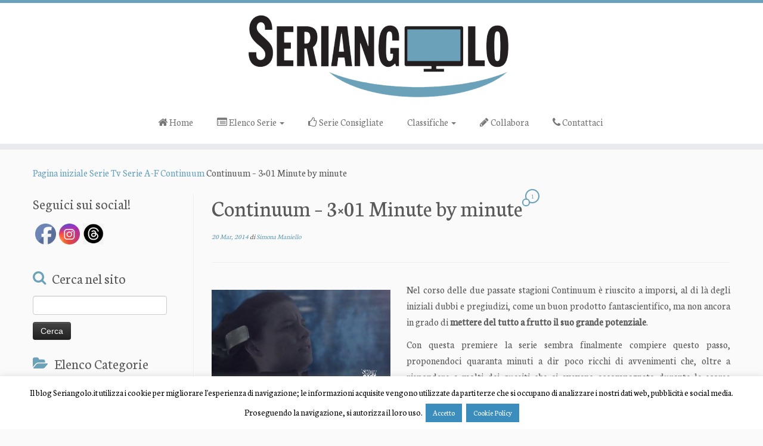

--- FILE ---
content_type: text/html; charset=UTF-8
request_url: https://www.seriangolo.it/2014/03/continuum-3x01-minute-by-minute/
body_size: 36708
content:

<!DOCTYPE html>
<!--[if IE 7]>
<html class="ie ie7 no-js" lang="it-IT">
<![endif]-->
<!--[if IE 8]>
<html class="ie ie8 no-js" lang="it-IT">
<![endif]-->
<!--[if !(IE 7) | !(IE 8)  ]><!-->
<html class="no-js" lang="it-IT">
<!--<![endif]-->

	<head>
				    <meta charset="UTF-8" />
				    <meta http-equiv="X-UA-Compatible" content="IE=9; IE=8; IE=7; IE=EDGE" />
            				    <meta name="viewport" content="width=device-width, initial-scale=1.0" />
				    <link rel="profile" href="https://gmpg.org/xfn/11" />
				    <link rel="pingback" href="https://www.seriangolo.it/xmlrpc.php" />

				   <!-- html5shiv for IE8 and less  -->
				    <!--[if lt IE 9]>
				      <script src="https://www.seriangolo.it/wp-content/themes/customizr-bu/inc/assets/js/html5.js"></script>
				    <![endif]-->
				    <script>(function(html){html.className = html.className.replace(/\bno-js\b/,'js')})(document.documentElement);</script>
<meta name='robots' content='index, follow, max-image-preview:large, max-snippet:-1, max-video-preview:-1' />

	<!-- This site is optimized with the Yoast SEO plugin v22.9 - https://yoast.com/wordpress/plugins/seo/ -->
	<title>Continuum - 3x01 Minute by minute | Seriangolo</title>
	<meta name="description" content="Scopri qui cosa ne pensiamo di Continuum - 3x01 Minute by minute" />
	<link rel="canonical" href="https://www.seriangolo.it/2014/03/continuum-3x01-minute-by-minute/" />
	<meta property="og:locale" content="it_IT" />
	<meta property="og:type" content="article" />
	<meta property="og:title" content="Continuum - 3x01 Minute by minute | Seriangolo" />
	<meta property="og:description" content="Scopri qui cosa ne pensiamo di Continuum - 3x01 Minute by minute" />
	<meta property="og:url" content="https://www.seriangolo.it/2014/03/continuum-3x01-minute-by-minute/" />
	<meta property="og:site_name" content="Seriangolo" />
	<meta property="article:publisher" content="https://www.facebook.com/seriangolo/" />
	<meta property="article:published_time" content="2014-03-20T12:00:31+00:00" />
	<meta property="article:modified_time" content="2014-03-25T14:39:44+00:00" />
	<meta property="og:image" content="https://www.seriangolo.it/wp-content/uploads/2014/03/continuum.jpg" />
	<meta property="og:image:width" content="960" />
	<meta property="og:image:height" content="309" />
	<meta property="og:image:type" content="image/jpeg" />
	<meta name="author" content="Simona Maniello" />
	<meta name="twitter:card" content="summary_large_image" />
	<meta name="twitter:creator" content="@seriangolo" />
	<meta name="twitter:site" content="@seriangolo" />
	<script type="application/ld+json" class="yoast-schema-graph">{"@context":"https://schema.org","@graph":[{"@type":"WebPage","@id":"https://www.seriangolo.it/2014/03/continuum-3x01-minute-by-minute/","url":"https://www.seriangolo.it/2014/03/continuum-3x01-minute-by-minute/","name":"Continuum - 3x01 Minute by minute | Seriangolo","isPartOf":{"@id":"https://www.seriangolo.it/#website"},"primaryImageOfPage":{"@id":"https://www.seriangolo.it/2014/03/continuum-3x01-minute-by-minute/#primaryimage"},"image":{"@id":"https://www.seriangolo.it/2014/03/continuum-3x01-minute-by-minute/#primaryimage"},"thumbnailUrl":"https://www.seriangolo.it/wp-content/uploads/2014/03/continuum.jpg","datePublished":"2014-03-20T12:00:31+00:00","dateModified":"2014-03-25T14:39:44+00:00","author":{"@id":"https://www.seriangolo.it/#/schema/person/201dcdf5adeb24433fa184e6e87fb239"},"description":"Scopri qui cosa ne pensiamo di Continuum - 3x01 Minute by minute","breadcrumb":{"@id":"https://www.seriangolo.it/2014/03/continuum-3x01-minute-by-minute/#breadcrumb"},"inLanguage":"it-IT","potentialAction":[{"@type":"ReadAction","target":["https://www.seriangolo.it/2014/03/continuum-3x01-minute-by-minute/"]}]},{"@type":"ImageObject","inLanguage":"it-IT","@id":"https://www.seriangolo.it/2014/03/continuum-3x01-minute-by-minute/#primaryimage","url":"https://www.seriangolo.it/wp-content/uploads/2014/03/continuum.jpg","contentUrl":"https://www.seriangolo.it/wp-content/uploads/2014/03/continuum.jpg","width":960,"height":309},{"@type":"BreadcrumbList","@id":"https://www.seriangolo.it/2014/03/continuum-3x01-minute-by-minute/#breadcrumb","itemListElement":[{"@type":"ListItem","position":1,"name":"Home","item":"https://www.seriangolo.it/"},{"@type":"ListItem","position":2,"name":"Continuum &#8211; 3&#215;01 Minute by minute"}]},{"@type":"WebSite","@id":"https://www.seriangolo.it/#website","url":"https://www.seriangolo.it/","name":"Seriangolo","description":"L&#039;angolo delle serie tv di qualità","potentialAction":[{"@type":"SearchAction","target":{"@type":"EntryPoint","urlTemplate":"https://www.seriangolo.it/?s={search_term_string}"},"query-input":"required name=search_term_string"}],"inLanguage":"it-IT"},{"@type":"Person","@id":"https://www.seriangolo.it/#/schema/person/201dcdf5adeb24433fa184e6e87fb239","name":"Simona Maniello","image":{"@type":"ImageObject","inLanguage":"it-IT","@id":"https://www.seriangolo.it/#/schema/person/image/","url":"https://secure.gravatar.com/avatar/b4d6def5f6c0f4e00b7d1a9452624d1c?s=96&d=mm&r=g","contentUrl":"https://secure.gravatar.com/avatar/b4d6def5f6c0f4e00b7d1a9452624d1c?s=96&d=mm&r=g","caption":"Simona Maniello"},"url":"https://www.seriangolo.it/author/simona-maniello/"}]}</script>
	<!-- / Yoast SEO plugin. -->


<link rel='dns-prefetch' href='//secure.gravatar.com' />
<link rel='dns-prefetch' href='//platform-api.sharethis.com' />
<link rel='dns-prefetch' href='//stats.wp.com' />
<link rel='dns-prefetch' href='//fonts.googleapis.com' />
<link rel='dns-prefetch' href='//v0.wordpress.com' />
<link rel="alternate" type="application/rss+xml" title="Seriangolo &raquo; Feed" href="https://www.seriangolo.it/feed/" />
<link rel="alternate" type="application/rss+xml" title="Seriangolo &raquo; Feed dei commenti" href="https://www.seriangolo.it/comments/feed/" />
<link rel="alternate" type="application/rss+xml" title="Seriangolo &raquo; Continuum &#8211; 3&#215;01 Minute by minute Feed dei commenti" href="https://www.seriangolo.it/2014/03/continuum-3x01-minute-by-minute/feed/" />
<script type="text/javascript">
/* <![CDATA[ */
window._wpemojiSettings = {"baseUrl":"https:\/\/s.w.org\/images\/core\/emoji\/15.0.3\/72x72\/","ext":".png","svgUrl":"https:\/\/s.w.org\/images\/core\/emoji\/15.0.3\/svg\/","svgExt":".svg","source":{"concatemoji":"https:\/\/www.seriangolo.it\/wp-includes\/js\/wp-emoji-release.min.js?ver=6.5.7"}};
/*! This file is auto-generated */
!function(i,n){var o,s,e;function c(e){try{var t={supportTests:e,timestamp:(new Date).valueOf()};sessionStorage.setItem(o,JSON.stringify(t))}catch(e){}}function p(e,t,n){e.clearRect(0,0,e.canvas.width,e.canvas.height),e.fillText(t,0,0);var t=new Uint32Array(e.getImageData(0,0,e.canvas.width,e.canvas.height).data),r=(e.clearRect(0,0,e.canvas.width,e.canvas.height),e.fillText(n,0,0),new Uint32Array(e.getImageData(0,0,e.canvas.width,e.canvas.height).data));return t.every(function(e,t){return e===r[t]})}function u(e,t,n){switch(t){case"flag":return n(e,"\ud83c\udff3\ufe0f\u200d\u26a7\ufe0f","\ud83c\udff3\ufe0f\u200b\u26a7\ufe0f")?!1:!n(e,"\ud83c\uddfa\ud83c\uddf3","\ud83c\uddfa\u200b\ud83c\uddf3")&&!n(e,"\ud83c\udff4\udb40\udc67\udb40\udc62\udb40\udc65\udb40\udc6e\udb40\udc67\udb40\udc7f","\ud83c\udff4\u200b\udb40\udc67\u200b\udb40\udc62\u200b\udb40\udc65\u200b\udb40\udc6e\u200b\udb40\udc67\u200b\udb40\udc7f");case"emoji":return!n(e,"\ud83d\udc26\u200d\u2b1b","\ud83d\udc26\u200b\u2b1b")}return!1}function f(e,t,n){var r="undefined"!=typeof WorkerGlobalScope&&self instanceof WorkerGlobalScope?new OffscreenCanvas(300,150):i.createElement("canvas"),a=r.getContext("2d",{willReadFrequently:!0}),o=(a.textBaseline="top",a.font="600 32px Arial",{});return e.forEach(function(e){o[e]=t(a,e,n)}),o}function t(e){var t=i.createElement("script");t.src=e,t.defer=!0,i.head.appendChild(t)}"undefined"!=typeof Promise&&(o="wpEmojiSettingsSupports",s=["flag","emoji"],n.supports={everything:!0,everythingExceptFlag:!0},e=new Promise(function(e){i.addEventListener("DOMContentLoaded",e,{once:!0})}),new Promise(function(t){var n=function(){try{var e=JSON.parse(sessionStorage.getItem(o));if("object"==typeof e&&"number"==typeof e.timestamp&&(new Date).valueOf()<e.timestamp+604800&&"object"==typeof e.supportTests)return e.supportTests}catch(e){}return null}();if(!n){if("undefined"!=typeof Worker&&"undefined"!=typeof OffscreenCanvas&&"undefined"!=typeof URL&&URL.createObjectURL&&"undefined"!=typeof Blob)try{var e="postMessage("+f.toString()+"("+[JSON.stringify(s),u.toString(),p.toString()].join(",")+"));",r=new Blob([e],{type:"text/javascript"}),a=new Worker(URL.createObjectURL(r),{name:"wpTestEmojiSupports"});return void(a.onmessage=function(e){c(n=e.data),a.terminate(),t(n)})}catch(e){}c(n=f(s,u,p))}t(n)}).then(function(e){for(var t in e)n.supports[t]=e[t],n.supports.everything=n.supports.everything&&n.supports[t],"flag"!==t&&(n.supports.everythingExceptFlag=n.supports.everythingExceptFlag&&n.supports[t]);n.supports.everythingExceptFlag=n.supports.everythingExceptFlag&&!n.supports.flag,n.DOMReady=!1,n.readyCallback=function(){n.DOMReady=!0}}).then(function(){return e}).then(function(){var e;n.supports.everything||(n.readyCallback(),(e=n.source||{}).concatemoji?t(e.concatemoji):e.wpemoji&&e.twemoji&&(t(e.twemoji),t(e.wpemoji)))}))}((window,document),window._wpemojiSettings);
/* ]]> */
</script>
<style type="text/css">
.archive #nav-above,
					.archive #nav-below,
					.search #nav-above,
					.search #nav-below,
					.blog #nav-below, 
					.blog #nav-above, 
					.navigation.paging-navigation, 
					.navigation.pagination,
					.pagination.paging-pagination, 
					.pagination.pagination, 
					.pagination.loop-pagination, 
					.bicubic-nav-link, 
					#page-nav, 
					.camp-paging, 
					#reposter_nav-pages, 
					.unity-post-pagination, 
					.wordpost_content .nav_post_link { 
						display: none !important; 
					}
					.single-gallery .pagination.gllrpr_pagination {
						display: block !important; 
					}</style>
		
	<link rel='stylesheet' id='wbmpl-frontend-style-css' href='https://www.seriangolo.it/wp-content/plugins/magic-post-listing/assets/css/frontend.css?ver=6.5.7' type='text/css' media='all' />
<link rel='stylesheet' id='font-awesome-css' href='https://www.seriangolo.it/wp-content/plugins/magic-post-listing/assets/packages/font-awesome/css/font-awesome.min.css?ver=6.5.7' type='text/css' media='all' />
<link rel='stylesheet' id='tc-gfonts-css' href='//fonts.googleapis.com/css?family=Neuton%7CNeuton' type='text/css' media='all' />
<style id='wp-emoji-styles-inline-css' type='text/css'>

	img.wp-smiley, img.emoji {
		display: inline !important;
		border: none !important;
		box-shadow: none !important;
		height: 1em !important;
		width: 1em !important;
		margin: 0 0.07em !important;
		vertical-align: -0.1em !important;
		background: none !important;
		padding: 0 !important;
	}
</style>
<link rel='stylesheet' id='mediaelement-css' href='https://www.seriangolo.it/wp-includes/js/mediaelement/mediaelementplayer-legacy.min.css?ver=4.2.17' type='text/css' media='all' />
<link rel='stylesheet' id='wp-mediaelement-css' href='https://www.seriangolo.it/wp-includes/js/mediaelement/wp-mediaelement.min.css?ver=6.5.7' type='text/css' media='all' />
<style id='jetpack-sharing-buttons-style-inline-css' type='text/css'>
.jetpack-sharing-buttons__services-list{display:flex;flex-direction:row;flex-wrap:wrap;gap:0;list-style-type:none;margin:5px;padding:0}.jetpack-sharing-buttons__services-list.has-small-icon-size{font-size:12px}.jetpack-sharing-buttons__services-list.has-normal-icon-size{font-size:16px}.jetpack-sharing-buttons__services-list.has-large-icon-size{font-size:24px}.jetpack-sharing-buttons__services-list.has-huge-icon-size{font-size:36px}@media print{.jetpack-sharing-buttons__services-list{display:none!important}}.editor-styles-wrapper .wp-block-jetpack-sharing-buttons{gap:0;padding-inline-start:0}ul.jetpack-sharing-buttons__services-list.has-background{padding:1.25em 2.375em}
</style>
<link rel='stylesheet' id='cookie-law-info-css' href='https://www.seriangolo.it/wp-content/plugins/cookie-law-info/legacy/public/css/cookie-law-info-public.css?ver=3.2.4' type='text/css' media='all' />
<link rel='stylesheet' id='cookie-law-info-gdpr-css' href='https://www.seriangolo.it/wp-content/plugins/cookie-law-info/legacy/public/css/cookie-law-info-gdpr.css?ver=3.2.4' type='text/css' media='all' />
<link rel='stylesheet' id='SFSImainCss-css' href='https://www.seriangolo.it/wp-content/plugins/ultimate-social-media-icons/css/sfsi-style.css?ver=2.9.1' type='text/css' media='all' />
<link rel='stylesheet' id='sidebar-login-css' href='https://www.seriangolo.it/wp-content/plugins/sidebar-login/build/sidebar-login.css?ver=1719440216' type='text/css' media='all' />
<link rel='stylesheet' id='customizr-fa-css' href='https://www.seriangolo.it/wp-content/themes/customizr-bu/assets/shared/fonts/fa/css/font-awesome.min.css?ver=3.5.12' type='text/css' media='all' />
<link rel='stylesheet' id='customizr-common-css' href='https://www.seriangolo.it/wp-content/themes/customizr-bu/inc/assets/css/tc_common.min.css?ver=3.5.12' type='text/css' media='all' />
<link rel='stylesheet' id='customizr-skin-css' href='https://www.seriangolo.it/wp-content/themes/customizr-bu/inc/assets/css/blue.min.css?ver=3.5.12' type='text/css' media='all' />
<style id='customizr-skin-inline-css' type='text/css'>

                  .site-title,.site-description,h1,h2,h3,.tc-dropcap {
                    font-family : 'Neuton';
                    font-weight : inherit;
                  }

                  body,.navbar .nav>li>a {
                    font-family : 'Neuton';
                    font-weight : inherit;
                  }

            body,.navbar .nav>li>a {
              font-size : 17px;
              line-height : 1.6em;
            }
table { border-collapse: separate; }
                           body table { border-collapse: collapse; }
                          
.social-links .social-icon:before { content: none } 
.sticky-enabled .tc-shrink-on .site-logo img {
    					height:30px!important;width:auto!important
    				}

    				.sticky-enabled .tc-shrink-on .brand .site-title {
    					font-size:0.6em;opacity:0.8;line-height:1.2em
    				}


      .carousel .czr-item {
        line-height: 235px;
        min-height:235px;
        max-height:235px;
      }
      .tc-slider-loader-wrapper {
        line-height: 235px;
        height:235px;
      }
      .carousel .tc-slider-controls {
        line-height: 235px;
        max-height:235px;
      }

        @media (max-width: 1200px) {
          .carousel .czr-item {
            line-height: 180.95px;
            max-height:180.95px;
            min-height:180.95px;
          }
          .czr-item .carousel-caption {
            max-height: 157.45px;
            overflow: hidden;
          }
          .carousel .tc-slider-loader-wrapper {
            line-height: 180.95px;
            height:180.95px;
          }
        }

        @media (max-width: 979px) {
          .carousel .czr-item {
            line-height: 145.23px;
            max-height:145.23px;
            min-height:145.23px;
          }
          .czr-item .carousel-caption {
            max-height: 121.73px;
            overflow: hidden;
          }
          .carousel .tc-slider-loader-wrapper {
            line-height: 145.23px;
            height:145.23px;
          }
        }

        @media (max-width: 480px) {
          .carousel .czr-item {
            line-height: 89.3px;
            max-height:89.3px;
            min-height:89.3px;
          }
          .czr-item .carousel-caption {
            max-height: 65.8px;
            overflow: hidden;
          }
          .carousel .tc-slider-loader-wrapper {
            line-height: 89.3px;
            height:89.3px;
          }
        }

        @media (max-width: 320px) {
          .carousel .czr-item {
            line-height: 65.8px;
            max-height:65.8px;
            min-height:65.8px;
          }
          .czr-item .carousel-caption {
            max-height: 42.3px;
            overflow: hidden;
          }
          .carousel .tc-slider-loader-wrapper {
            line-height: 65.8px;
            height:65.8px;
          }
        }

#tc-push-footer { display: none; visibility: hidden; }
         .tc-sticky-footer #tc-push-footer.sticky-footer-enabled { display: block; }
        

</style>
<link rel='stylesheet' id='customizr-style-css' href='https://www.seriangolo.it/wp-content/themes/customizr-bu/style.css?ver=3.5.12' type='text/css' media='all' />
<link rel='stylesheet' id='fancyboxcss-css' href='https://www.seriangolo.it/wp-content/themes/customizr-bu/inc/assets/js/fancybox/jquery.fancybox-1.3.4.min.css?ver=6.5.7' type='text/css' media='all' />
<link rel='stylesheet' id='wp-paginate-css' href='https://www.seriangolo.it/wp-content/plugins/wp-paginate/css/wp-paginate.css?ver=2.2.2' type='text/css' media='screen' />
<link rel='stylesheet' id='wpp-custom-style-css' href='https://www.seriangolo.it/wp-content/uploads/wpp-custom-code/wpp-custom-code.css?ver=6.5.7' type='text/css' media='all' />
<link rel='stylesheet' id='__EPYT__style-css' href='https://www.seriangolo.it/wp-content/plugins/youtube-embed-plus/styles/ytprefs.min.css?ver=14.2.1.2' type='text/css' media='all' />
<style id='__EPYT__style-inline-css' type='text/css'>

                .epyt-gallery-thumb {
                        width: 33.333%;
                }
                
</style>
<link rel='stylesheet' id='jetpack_css-css' href='https://www.seriangolo.it/wp-content/plugins/jetpack/css/jetpack.css?ver=13.5' type='text/css' media='all' />
<script type="text/javascript" src="https://www.seriangolo.it/wp-includes/js/jquery/jquery.min.js?ver=3.7.1" id="jquery-core-js"></script>
<script type="text/javascript" src="https://www.seriangolo.it/wp-includes/js/jquery/jquery-migrate.min.js?ver=3.4.1" id="jquery-migrate-js"></script>
<script type="text/javascript" src="https://www.seriangolo.it/wp-content/plugins/magic-post-listing/assets/js/frontend.js?ver=6.5.7" id="wbmpl-frontend-script-js"></script>
<script type="text/javascript" id="cookie-law-info-js-extra">
/* <![CDATA[ */
var Cli_Data = {"nn_cookie_ids":[],"cookielist":[],"non_necessary_cookies":[],"ccpaEnabled":"","ccpaRegionBased":"","ccpaBarEnabled":"","strictlyEnabled":["necessary","obligatoire"],"ccpaType":"gdpr","js_blocking":"","custom_integration":"","triggerDomRefresh":"","secure_cookies":""};
var cli_cookiebar_settings = {"animate_speed_hide":"500","animate_speed_show":"500","background":"#fff","border":"#2d5c7a","border_on":"","button_1_button_colour":"#3b8dbd","button_1_button_hover":"#2f7197","button_1_link_colour":"#fff","button_1_as_button":"1","button_1_new_win":"","button_2_button_colour":"#3b8dbd","button_2_button_hover":"#2f7197","button_2_link_colour":"#ffffff","button_2_as_button":"1","button_2_hidebar":"","button_3_button_colour":"#3b8dbd","button_3_button_hover":"#2f7197","button_3_link_colour":"#fff","button_3_as_button":"1","button_3_new_win":"","button_4_button_colour":"#dedfe0","button_4_button_hover":"#b2b2b3","button_4_link_colour":"#333333","button_4_as_button":"1","button_7_button_colour":"#61a229","button_7_button_hover":"#4e8221","button_7_link_colour":"#fff","button_7_as_button":"1","button_7_new_win":"","font_family":"inherit","header_fix":"","notify_animate_hide":"1","notify_animate_show":"","notify_div_id":"#cookie-law-info-bar","notify_position_horizontal":"right","notify_position_vertical":"bottom","scroll_close":"","scroll_close_reload":"","accept_close_reload":"","reject_close_reload":"","showagain_tab":"","showagain_background":"#fff","showagain_border":"#000","showagain_div_id":"#cookie-law-info-again","showagain_x_position":"50px","text":"#000","show_once_yn":"","show_once":"10000","logging_on":"","as_popup":"","popup_overlay":"1","bar_heading_text":"","cookie_bar_as":"banner","popup_showagain_position":"bottom-right","widget_position":"left"};
var log_object = {"ajax_url":"https:\/\/www.seriangolo.it\/wp-admin\/admin-ajax.php"};
/* ]]> */
</script>
<script type="text/javascript" src="https://www.seriangolo.it/wp-content/plugins/cookie-law-info/legacy/public/js/cookie-law-info-public.js?ver=3.2.4" id="cookie-law-info-js"></script>
<script type="text/javascript" id="qc-choice-js-extra">
/* <![CDATA[ */
var choice_cmp_config = {"utid":"","ccpa":"","datalayer":""};
/* ]]> */
</script>
<script type="text/javascript" async="async" src="https://www.seriangolo.it/wp-content/plugins/quantcast-choice/public/js/script.min.js?ver=2.0.8" id="qc-choice-js"></script>
<script type="text/javascript" src="https://www.seriangolo.it/wp-content/themes/customizr-bu/inc/assets/js/modernizr.min.js?ver=3.5.12" id="modernizr-js"></script>
<script type="text/javascript" src="https://www.seriangolo.it/wp-content/themes/customizr-bu/inc/assets/js/fancybox/jquery.fancybox-1.3.4.min.js?ver=3.5.12" id="tc-fancybox-js"></script>
<script type="text/javascript" id="tc-scripts-js-extra">
/* <![CDATA[ */
var TCParams = {"_disabled":[],"FancyBoxState":"1","FancyBoxAutoscale":"1","SliderName":"","SliderDelay":"","SliderHover":"1","centerSliderImg":"1","SmoothScroll":{"Enabled":true,"Options":{"touchpadSupport":false}},"anchorSmoothScroll":"easeOutExpo","anchorSmoothScrollExclude":{"simple":["[class*=edd]",".tc-carousel-control",".carousel-control","[data-toggle=\"modal\"]","[data-toggle=\"dropdown\"]","[data-toggle=\"tooltip\"]","[data-toggle=\"popover\"]","[data-toggle=\"collapse\"]","[data-toggle=\"tab\"]","[class*=upme]","[class*=um-]"],"deep":{"classes":[],"ids":[]}},"ReorderBlocks":"1","centerAllImg":"1","HasComments":"1","LeftSidebarClass":".span3.left.tc-sidebar","RightSidebarClass":".span3.right.tc-sidebar","LoadModernizr":"1","stickyCustomOffset":{"_initial":0,"_scrolling":0,"options":{"_static":true,"_element":""}},"stickyHeader":"","dropdowntoViewport":"1","timerOnScrollAllBrowsers":"1","extLinksStyle":"","extLinksTargetExt":"1","extLinksSkipSelectors":{"classes":["btn","button"],"ids":[]},"dropcapEnabled":"","dropcapWhere":{"post":"","page":""},"dropcapMinWords":"50","dropcapSkipSelectors":{"tags":["IMG","IFRAME","H1","H2","H3","H4","H5","H6","BLOCKQUOTE","UL","OL"],"classes":["btn"],"id":[]},"imgSmartLoadEnabled":"","imgSmartLoadOpts":{"parentSelectors":[".article-container",".__before_main_wrapper",".widget-front"],"opts":{"excludeImg":[".tc-holder-img"]}},"goldenRatio":"1.618","gridGoldenRatioLimit":"350","isSecondMenuEnabled":"","secondMenuRespSet":"in-sn-before","isParallaxOn":"1","parallaxRatio":"0.55","pluginCompats":[],"frontHelpNoticesOn":"","frontHelpNoticeParams":[],"ajaxUrl":"https:\/\/www.seriangolo.it\/wp-admin\/admin-ajax.php","isDevMode":""};
/* ]]> */
</script>
<script type="text/javascript" src="https://www.seriangolo.it/wp-content/themes/customizr-bu/inc/assets/js/tc-scripts.min.js?ver=3.5.12" id="tc-scripts-js"></script>
<script type="text/javascript" src="//platform-api.sharethis.com/js/sharethis.js#source=googleanalytics-wordpress#product=ga&amp;property=59e39f2b2ea49800151de460" id="googleanalytics-platform-sharethis-js"></script>
<script type="text/javascript" id="__ytprefs__-js-extra">
/* <![CDATA[ */
var _EPYT_ = {"ajaxurl":"https:\/\/www.seriangolo.it\/wp-admin\/admin-ajax.php","security":"130d6cc507","gallery_scrolloffset":"20","eppathtoscripts":"https:\/\/www.seriangolo.it\/wp-content\/plugins\/youtube-embed-plus\/scripts\/","eppath":"https:\/\/www.seriangolo.it\/wp-content\/plugins\/youtube-embed-plus\/","epresponsiveselector":"[\"iframe.__youtube_prefs_widget__\"]","epdovol":"1","version":"14.2.1.2","evselector":"iframe.__youtube_prefs__[src], iframe[src*=\"youtube.com\/embed\/\"], iframe[src*=\"youtube-nocookie.com\/embed\/\"]","ajax_compat":"","maxres_facade":"eager","ytapi_load":"light","pause_others":"","stopMobileBuffer":"1","facade_mode":"","not_live_on_channel":"","vi_active":"","vi_js_posttypes":[]};
/* ]]> */
</script>
<script type="text/javascript" src="https://www.seriangolo.it/wp-content/plugins/youtube-embed-plus/scripts/ytprefs.min.js?ver=14.2.1.2" id="__ytprefs__-js"></script>
<link rel="https://api.w.org/" href="https://www.seriangolo.it/wp-json/" /><link rel="alternate" type="application/json" href="https://www.seriangolo.it/wp-json/wp/v2/posts/42277" /><link rel="EditURI" type="application/rsd+xml" title="RSD" href="https://www.seriangolo.it/xmlrpc.php?rsd" />
<meta name="generator" content="WordPress 6.5.7" />
<link rel='shortlink' href='https://wp.me/p1RaSK-aZT' />
<link rel="alternate" type="application/json+oembed" href="https://www.seriangolo.it/wp-json/oembed/1.0/embed?url=https%3A%2F%2Fwww.seriangolo.it%2F2014%2F03%2Fcontinuum-3x01-minute-by-minute%2F" />
<link rel="alternate" type="text/xml+oembed" href="https://www.seriangolo.it/wp-json/oembed/1.0/embed?url=https%3A%2F%2Fwww.seriangolo.it%2F2014%2F03%2Fcontinuum-3x01-minute-by-minute%2F&#038;format=xml" />

	<link rel="stylesheet" type="text/css" href="https://www.seriangolo.it/wp-content/plugins/jquery-vertical-mega-menu/css/dcverticalmegamenu.css" media="screen" /><meta name="follow.[base64]" content="E25BGCX6G14FhhDUyGlw"/>	<style>img#wpstats{display:none}</style>
		<script>
(function() {
	(function (i, s, o, g, r, a, m) {
		i['GoogleAnalyticsObject'] = r;
		i[r] = i[r] || function () {
				(i[r].q = i[r].q || []).push(arguments)
			}, i[r].l = 1 * new Date();
		a = s.createElement(o),
			m = s.getElementsByTagName(o)[0];
		a.async = 1;
		a.src = g;
		m.parentNode.insertBefore(a, m)
	})(window, document, 'script', 'https://google-analytics.com/analytics.js', 'ga');

	ga('create', 'UA-41409428-1', 'auto');
			ga('send', 'pageview');
	})();
</script>
<link rel="icon" href="https://www.seriangolo.it/wp-content/uploads/2017/10/cropped-Logo-Seriangolo-32x32.png" sizes="32x32" />
<link rel="icon" href="https://www.seriangolo.it/wp-content/uploads/2017/10/cropped-Logo-Seriangolo-192x192.png" sizes="192x192" />
<link rel="apple-touch-icon" href="https://www.seriangolo.it/wp-content/uploads/2017/10/cropped-Logo-Seriangolo-180x180.png" />
<meta name="msapplication-TileImage" content="https://www.seriangolo.it/wp-content/uploads/2017/10/cropped-Logo-Seriangolo-270x270.png" />
            <!---TTM: commentato per cambio pubblicità
            <script type="text/javascript" src="https://goodtag.it/gts/SRNG/SRNG--head-ring.js"></script>-->
            
            <!-- CIAO SONO RENATO, QUESTA È LA STRINGA PER L'ADV  -->
            <meta name="verification" content="030a52cc235f2afc10d652980d04927b" />
            <!-- CIAO SONO RENATO, FINE STRINGA PER L'ADV  -->
            
				</head>
				<body data-rsssl=1 class="post-template-default single single-post postid-42277 single-format-standard sfsi_actvite_theme_custom_support tc-fade-hover-links tc-l-sidebar tc-center-images skin-blue tc-no-sticky-header sticky-disabled no-navbar tc-regular-menu tc-sticky-footer" itemscope itemtype="http://schema.org/WebPage">
    


    
    <div id="tc-page-wrap" class="">

  		
  	   	<header class="tc-header clearfix row-fluid tc-tagline-off tc-title-logo-on  tc-shrink-on tc-menu-on logo-centered tc-second-menu-in-sn-before-when-mobile" role="banner">
  			
        <div class="brand span3 pull-left">
        <a class="site-logo" href="https://www.seriangolo.it/" title="Seriangolo | L&#039;angolo delle serie tv di qualità"><img src="https://www.seriangolo.it/wp-content/uploads/2017/10/cropped-logo-ser-large2-e1506955140321.png" alt="Pagina iniziale" width="460" height="156"  data-no-retina class=" attachment-82508"/></a>        </div> <!-- brand span3 -->

              	<div class="navbar-wrapper clearfix span9 tc-submenu-fade tc-submenu-move tc-open-on-hover pull-menu-center pull-menu-right">
        	<div class="navbar resp">
          		<div class="navbar-inner" role="navigation">
            		<div class="row-fluid">
              		<div class="nav-collapse collapse tc-hover-menu-wrapper"><div class="menu-menu-alto-container"><ul id="menu-menu-alto-2" class="nav tc-hover-menu"><li class="menu-item menu-item-type-custom menu-item-object-custom menu-item-home menu-item-6035"><a href="https://www.seriangolo.it"><i class="fa fa-home"></i> Home</a></li>
<li class="menu-item menu-item-type-taxonomy menu-item-object-category current-post-ancestor menu-item-has-children dropdown menu-item-14516"><a href="https://www.seriangolo.it/category/serie-tv/"><i class="fa fa-list-alt"></i> Elenco Serie <strong class="caret"></strong></a>
<ul class="dropdown-menu">
	<li class="menu-item menu-item-type-post_type menu-item-object-page menu-item-50650"><a href="https://www.seriangolo.it/serie-a-f/">Serie A-F</a></li>
	<li class="menu-item menu-item-type-post_type menu-item-object-page menu-item-50657"><a href="https://www.seriangolo.it/serie-g-m/">Serie G-M</a></li>
	<li class="menu-item menu-item-type-post_type menu-item-object-page menu-item-50656"><a href="https://www.seriangolo.it/serie-n-z/">Serie N-Z</a></li>
</ul>
</li>
<li class="menu-item menu-item-type-taxonomy menu-item-object-category menu-item-35097"><a href="https://www.seriangolo.it/category/serie-consigliate/"><i class="fa fa-thumbs-o-up"></i> Serie Consigliate</a></li>
<li class="menu-item menu-item-type-taxonomy menu-item-object-category menu-item-has-children dropdown menu-item-101917"><a href="https://www.seriangolo.it/category/classifiche-3/">Classifiche <strong class="caret"></strong></a>
<ul class="dropdown-menu">
	<li class="menu-item menu-item-type-custom menu-item-object-custom menu-item-76045"><a href="https://www.seriangolo.it/2021/12/le-30-migliori-serie-del-2021-top-10/">TOP 10</a></li>
	<li class="menu-item menu-item-type-custom menu-item-object-custom menu-item-76044"><a href="https://www.seriangolo.it/2021/12/le-30-migliori-serie-del-2021-posizioni-20-11/">Posizioni 11-20</a></li>
	<li class="menu-item menu-item-type-custom menu-item-object-custom menu-item-75980"><a href="https://www.seriangolo.it/2021/12/le-30-migliori-serie-del-2021-posizioni-30-21/">Posizioni 21-30</a></li>
</ul>
</li>
<li class="menu-item menu-item-type-custom menu-item-object-custom menu-item-47043"><a href="https://www.seriangolo.it/collabora-con-noi/"><i class="fa fa-pencil"></i> Collabora</a></li>
<li class="menu-item menu-item-type-post_type menu-item-object-page menu-item-50658"><a href="https://www.seriangolo.it/contattaci/"><i class="fa fa-phone"></i> Contattaci</a></li>
</ul></div></div><div class="btn-toggle-nav pull-right"><button type="button" class="btn menu-btn" data-toggle="collapse" data-target=".nav-collapse" title="Apri il menu" aria-label="Apri il menu"><span class="icon-bar"></span><span class="icon-bar"></span><span class="icon-bar"></span> </button></div>          			</div><!-- /.row-fluid -->
          		</div><!-- /.navbar-inner -->
        	</div><!-- /.navbar resp -->
      	</div><!-- /.navbar-wrapper -->
    	  		</header>
  		<div id="main-wrapper" class="container">

    <div class="tc-hot-crumble container" role="navigation"><div class="row"><div class="span12"><div class="breadcrumb-trail breadcrumbs" itemprop="breadcrumb"><span class="trail-begin"><a href="https://www.seriangolo.it" title="Seriangolo" rel="home" class="trail-begin">Pagina iniziale</a></span> <span class="sep" style="display: none !important;">&raquo;</span> <a href="https://www.seriangolo.it/category/serie-tv/" title="Serie Tv">Serie Tv</a> <span class="sep" style="display: none !important;">&raquo;</span> <a href="https://www.seriangolo.it/category/serie-tv/serie-a-f/" title="Serie A-F">Serie A-F</a> <span class="sep" style="display: none !important;">&raquo;</span> <a href="https://www.seriangolo.it/category/serie-tv/serie-a-f/continuum/" title="Continuum">Continuum</a> <span class="sep" style="display: none !important;">&raquo;</span> <span class="trail-end">Continuum &#8211; 3&#215;01 Minute by minute</span></div></div></div></div>
    <div class="container" role="main">
        <div class="row column-content-wrapper">

            
        <div class="span3 left tc-sidebar">
           <div id="left" class="widget-area" role="complementary">
              <aside id="sfsi-widget-4" class="widget sfsi"><h3 class="widget-title">Seguici sui social!</h3>		<div class="sfsi_widget" data-position="widget" style="display:flex;flex-wrap:wrap;justify-content: left">
			<div id='sfsi_wDiv'></div>
			<div class="norm_row sfsi_wDiv "  style="width:120px;position:absolute;;text-align:left"><div style='width:35px; height:35px;margin-left:5px;margin-bottom:5px; ' class='sfsi_wicons shuffeldiv ' ><div class='inerCnt'><a class=' sficn' data-effect='scale' target='_blank'  href='https://www.facebook.com/seriangolo/' id='sfsiid_facebook_icon' style='width:35px;height:35px;opacity:1;'  ><img data-pin-nopin='true' alt='Facebook' title='Facebook' src='https://www.seriangolo.it/wp-content/plugins/ultimate-social-media-icons/images/icons_theme/default/default_facebook.png' width='35' height='35' style='' class='sfcm sfsi_wicon ' data-effect='scale'   /></a></div></div><div style='width:35px; height:35px;margin-left:5px;margin-bottom:5px; ' class='sfsi_wicons shuffeldiv ' ><div class='inerCnt'><a class=' sficn' data-effect='scale' target='_blank'  href='https://www.instagram.com/insta.seriangolo/' id='sfsiid_instagram_icon' style='width:35px;height:35px;opacity:1;'  ><img data-pin-nopin='true' alt='Instagram' title='Instagram' src='https://www.seriangolo.it/wp-content/plugins/ultimate-social-media-icons/images/icons_theme/default/default_instagram.png' width='35' height='35' style='' class='sfcm sfsi_wicon ' data-effect='scale'   /></a></div></div><div style='width:35px; height:35px;margin-left:5px;margin-bottom:5px; ' class='sfsi_wicons shuffeldiv cmcls' ><div class='inerCnt'><a class=' sficn' data-effect='scale' target='_blank'  href='https://www.threads.net/@insta.seriangolo' id='sfsiid_custom_icon' style='width:35px;height:35px;opacity:1;'  ><img data-pin-nopin='true' alt='' title='' src='https://www.seriangolo.it/wp-content/uploads/2025/02/custom_icon0.png' width='35' height='35' style='' class='sfcm sfsi_wicon ' data-effect='scale'   /></a></div></div></div ><div id="sfsi_holder" class="sfsi_holders" style="position: relative; float: left;width:100%;z-index:-1;"></div ><script>window.addEventListener("sfsi_functions_loaded", function()
			{
				if (typeof sfsi_widget_set == "function") {
					sfsi_widget_set();
				}
			}); </script>			<div style="clear: both;"></div>
		</div>
	</aside><aside id="search-3" class="widget widget_search"><h3 class="widget-title">Cerca nel sito</h3><form role="search" method="get" id="searchform" class="searchform" action="https://www.seriangolo.it/">
				<div>
					<label class="screen-reader-text" for="s">Ricerca per:</label>
					<input type="text" value="" name="s" id="s" />
					<input type="submit" id="searchsubmit" value="Cerca" />
				</div>
			</form></aside><aside id="categories-3" class="widget widget_categories"><h3 class="widget-title">Elenco Categorie</h3><form action="https://www.seriangolo.it" method="get"><label class="screen-reader-text" for="cat">Elenco Categorie</label><select  name='cat' id='cat' class='postform'>
	<option value='-1'>Seleziona una categoria</option>
	<option class="level-0" value="1489">Angolo dei Lettori</option>
	<option class="level-0" value="1342">Angolo del Cofanetto</option>
	<option class="level-0" value="1893">Approfondimenti</option>
	<option class="level-1" value="2071">&nbsp;&nbsp;&nbsp;Summer Extra</option>
	<option class="level-0" value="948">Breaking Game</option>
	<option class="level-0" value="987">Classifiche</option>
	<option class="level-1" value="535">&nbsp;&nbsp;&nbsp;Classifiche 2011</option>
	<option class="level-2" value="536">&nbsp;&nbsp;&nbsp;&nbsp;&nbsp;&nbsp;Flop 2011</option>
	<option class="level-2" value="542">&nbsp;&nbsp;&nbsp;&nbsp;&nbsp;&nbsp;Top 10 Comedy</option>
	<option class="level-2" value="544">&nbsp;&nbsp;&nbsp;&nbsp;&nbsp;&nbsp;Top Drama 2011</option>
	<option class="level-1" value="785">&nbsp;&nbsp;&nbsp;Classifiche 2012</option>
	<option class="level-2" value="787">&nbsp;&nbsp;&nbsp;&nbsp;&nbsp;&nbsp;Flop 10 2012</option>
	<option class="level-2" value="790">&nbsp;&nbsp;&nbsp;&nbsp;&nbsp;&nbsp;Top Drama 2012</option>
	<option class="level-1" value="1046">&nbsp;&nbsp;&nbsp;Classifiche 2013</option>
	<option class="level-1" value="1376">&nbsp;&nbsp;&nbsp;Classifiche 2014</option>
	<option class="level-1" value="1827">&nbsp;&nbsp;&nbsp;Classifiche 2015</option>
	<option class="level-1" value="1990">&nbsp;&nbsp;&nbsp;Classifiche 2016</option>
	<option class="level-1" value="2145">&nbsp;&nbsp;&nbsp;Classifiche 2017</option>
	<option class="level-1" value="2376">&nbsp;&nbsp;&nbsp;Classifiche 2018</option>
	<option class="level-1" value="2591">&nbsp;&nbsp;&nbsp;Classifiche 2019</option>
	<option class="level-1" value="2854">&nbsp;&nbsp;&nbsp;Classifiche 2020</option>
	<option class="level-1" value="3074">&nbsp;&nbsp;&nbsp;Classifiche 2021</option>
	<option class="level-1" value="3308">&nbsp;&nbsp;&nbsp;Classifiche 2022</option>
	<option class="level-0" value="218">Comic Con</option>
	<option class="level-0" value="956">Comic Con 2013</option>
	<option class="level-0" value="1232">Comic Con 2014</option>
	<option class="level-0" value="1588">Comic Con 2015</option>
	<option class="level-0" value="1917">Comic Con 2016</option>
	<option class="level-0" value="2080">Comic Con 2017</option>
	<option class="level-0" value="2258">Comic Con 2018</option>
	<option class="level-0" value="1073">Evidenza</option>
	<option class="level-0" value="871">Fanta-Game of Thrones</option>
	<option class="level-0" value="1843">Festival</option>
	<option class="level-0" value="786">Flop 10</option>
	<option class="level-0" value="219">Interviste</option>
	<option class="level-0" value="1217">L&#8217;angolo delle News</option>
	<option class="level-0" value="2604">Migliori Serie Anni &#8217;10</option>
	<option class="level-0" value="1226">MondiaLost</option>
	<option class="level-0" value="220">News</option>
	<option class="level-0" value="221">Nuove Serie 2012/13</option>
	<option class="level-0" value="897">Nuove Serie 2013/14</option>
	<option class="level-0" value="1247">Nuove Serie 2014/15</option>
	<option class="level-0" value="1621">Nuove Serie 2015/16</option>
	<option class="level-0" value="1927">Nuove Serie 2016/17</option>
	<option class="level-0" value="2099">Nuove serie 2017/18</option>
	<option class="level-0" value="2290">Nuove Serie 2018/19</option>
	<option class="level-0" value="2514">Nuove Serie 2019/20</option>
	<option class="level-0" value="2778">Nuove Serie 2020/21</option>
	<option class="level-0" value="3057">Nuove Serie 2021/22</option>
	<option class="level-0" value="3231">Nuove Serie 2022/23</option>
	<option class="level-0" value="3426">Nuove Serie 2023/24</option>
	<option class="level-0" value="3573">Nuove Serie 2024/25</option>
	<option class="level-0" value="3680">Nuove Serie 2025/26</option>
	<option class="level-0" value="222">Pesce d&#8217;Aprile</option>
	<option class="level-0" value="223">Premi</option>
	<option class="level-0" value="224">Programmazione</option>
	<option class="level-0" value="225">Recensioni</option>
	<option class="level-1" value="232">&nbsp;&nbsp;&nbsp;Recensione episodi</option>
	<option class="level-1" value="233">&nbsp;&nbsp;&nbsp;Recensione finale di serie</option>
	<option class="level-1" value="234">&nbsp;&nbsp;&nbsp;Recensione finale di stagione</option>
	<option class="level-1" value="226">&nbsp;&nbsp;&nbsp;Recensioni generali</option>
	<option class="level-1" value="227">&nbsp;&nbsp;&nbsp;Recensioni stagione</option>
	<option class="level-0" value="228">Rubrica Umoristica</option>
	<option class="level-0" value="952">SerialFight</option>
	<option class="level-0" value="1048">Seriangolo Awards</option>
	<option class="level-1" value="552">&nbsp;&nbsp;&nbsp;Seriangolo Awards 2011</option>
	<option class="level-1" value="782">&nbsp;&nbsp;&nbsp;Seriangolo Awards 2012</option>
	<option class="level-1" value="1047">&nbsp;&nbsp;&nbsp;Seriangolo Awards 2013</option>
	<option class="level-1" value="1369">&nbsp;&nbsp;&nbsp;Seriangolo Awards 2014</option>
	<option class="level-1" value="1823">&nbsp;&nbsp;&nbsp;Seriangolo Awards 2015</option>
	<option class="level-1" value="1985">&nbsp;&nbsp;&nbsp;Seriangolo Awards 2016</option>
	<option class="level-1" value="2143">&nbsp;&nbsp;&nbsp;Seriangolo Awards 2017</option>
	<option class="level-1" value="2371">&nbsp;&nbsp;&nbsp;Seriangolo Awards 2018</option>
	<option class="level-1" value="2573">&nbsp;&nbsp;&nbsp;Seriangolo Awards 2019</option>
	<option class="level-1" value="2848">&nbsp;&nbsp;&nbsp;Seriangolo Awards 2020</option>
	<option class="level-0" value="3066">Seriangolo Greatest Hits</option>
	<option class="level-1" value="3067">&nbsp;&nbsp;&nbsp;Seriangolo Greatest Hits 2021</option>
	<option class="level-0" value="229">Serie Consigliate</option>
	<option class="level-1" value="1450">&nbsp;&nbsp;&nbsp;10 motivi</option>
	<option class="level-1" value="1562">&nbsp;&nbsp;&nbsp;Consigli Estivi</option>
	<option class="level-1" value="3456">&nbsp;&nbsp;&nbsp;Le Serie TV da non perdere &#8211; 2023</option>
	<option class="level-1" value="2750">&nbsp;&nbsp;&nbsp;Recuperi Seriali 2020</option>
	<option class="level-0" value="230">Serie Tv</option>
	<option class="level-1" value="235">&nbsp;&nbsp;&nbsp;Serie A-F</option>
	<option class="level-2" value="1859">&nbsp;&nbsp;&nbsp;&nbsp;&nbsp;&nbsp;11.22.63</option>
	<option class="level-2" value="1337">&nbsp;&nbsp;&nbsp;&nbsp;&nbsp;&nbsp;12 Monkeys</option>
	<option class="level-2" value="2048">&nbsp;&nbsp;&nbsp;&nbsp;&nbsp;&nbsp;13 Reasons Why</option>
	<option class="level-2" value="3298">&nbsp;&nbsp;&nbsp;&nbsp;&nbsp;&nbsp;1899</option>
	<option class="level-2" value="2370">&nbsp;&nbsp;&nbsp;&nbsp;&nbsp;&nbsp;1983</option>
	<option class="level-2" value="1453">&nbsp;&nbsp;&nbsp;&nbsp;&nbsp;&nbsp;1992</option>
	<option class="level-2" value="2065">&nbsp;&nbsp;&nbsp;&nbsp;&nbsp;&nbsp;1993</option>
	<option class="level-2" value="2589">&nbsp;&nbsp;&nbsp;&nbsp;&nbsp;&nbsp;1994</option>
	<option class="level-2" value="548">&nbsp;&nbsp;&nbsp;&nbsp;&nbsp;&nbsp;24</option>
	<option class="level-2" value="3522">&nbsp;&nbsp;&nbsp;&nbsp;&nbsp;&nbsp;3 body problem</option>
	<option class="level-2" value="249">&nbsp;&nbsp;&nbsp;&nbsp;&nbsp;&nbsp;30 Rock</option>
	<option class="level-2" value="706">&nbsp;&nbsp;&nbsp;&nbsp;&nbsp;&nbsp;666 Park Avenue</option>
	<option class="level-2" value="2151">&nbsp;&nbsp;&nbsp;&nbsp;&nbsp;&nbsp;9-1-1</option>
	<option class="level-2" value="3222">&nbsp;&nbsp;&nbsp;&nbsp;&nbsp;&nbsp;A League Of Their Own</option>
	<option class="level-2" value="3714">&nbsp;&nbsp;&nbsp;&nbsp;&nbsp;&nbsp;A Man on the Inside</option>
	<option class="level-2" value="3450">&nbsp;&nbsp;&nbsp;&nbsp;&nbsp;&nbsp;A Murder at the End of the World</option>
	<option class="level-2" value="2019">&nbsp;&nbsp;&nbsp;&nbsp;&nbsp;&nbsp;A Series of Unfortunate Events</option>
	<option class="level-2" value="2825">&nbsp;&nbsp;&nbsp;&nbsp;&nbsp;&nbsp;A Teacher</option>
	<option class="level-2" value="3632">&nbsp;&nbsp;&nbsp;&nbsp;&nbsp;&nbsp;A Thousand Blows</option>
	<option class="level-2" value="2798">&nbsp;&nbsp;&nbsp;&nbsp;&nbsp;&nbsp;A Wilderness of Error</option>
	<option class="level-2" value="809">&nbsp;&nbsp;&nbsp;&nbsp;&nbsp;&nbsp;A Young Doctor&#8217;s Notebook</option>
	<option class="level-2" value="2452">&nbsp;&nbsp;&nbsp;&nbsp;&nbsp;&nbsp;Abby&#8217;s</option>
	<option class="level-2" value="903">&nbsp;&nbsp;&nbsp;&nbsp;&nbsp;&nbsp;About a Boy</option>
	<option class="level-2" value="3710">&nbsp;&nbsp;&nbsp;&nbsp;&nbsp;&nbsp;Adolescence</option>
	<option class="level-2" value="3711">&nbsp;&nbsp;&nbsp;&nbsp;&nbsp;&nbsp;Adults</option>
	<option class="level-2" value="3359">&nbsp;&nbsp;&nbsp;&nbsp;&nbsp;&nbsp;African Queens</option>
	<option class="level-2" value="2665">&nbsp;&nbsp;&nbsp;&nbsp;&nbsp;&nbsp;After Life</option>
	<option class="level-2" value="3577">&nbsp;&nbsp;&nbsp;&nbsp;&nbsp;&nbsp;Agatha All Along</option>
	<option class="level-2" value="1236">&nbsp;&nbsp;&nbsp;&nbsp;&nbsp;&nbsp;Agent Carter</option>
	<option class="level-2" value="966">&nbsp;&nbsp;&nbsp;&nbsp;&nbsp;&nbsp;Agents of SHIELD</option>
	<option class="level-2" value="3416">&nbsp;&nbsp;&nbsp;&nbsp;&nbsp;&nbsp;Ahsoka</option>
	<option class="level-2" value="250">&nbsp;&nbsp;&nbsp;&nbsp;&nbsp;&nbsp;Alcatraz</option>
	<option class="level-2" value="2202">&nbsp;&nbsp;&nbsp;&nbsp;&nbsp;&nbsp;Alexa &amp; Katie</option>
	<option class="level-2" value="2978">&nbsp;&nbsp;&nbsp;&nbsp;&nbsp;&nbsp;Alfredino: Una Storia Italiana</option>
	<option class="level-2" value="1008">&nbsp;&nbsp;&nbsp;&nbsp;&nbsp;&nbsp;Alias</option>
	<option class="level-2" value="2130">&nbsp;&nbsp;&nbsp;&nbsp;&nbsp;&nbsp;Alias Grace</option>
	<option class="level-2" value="3687">&nbsp;&nbsp;&nbsp;&nbsp;&nbsp;&nbsp;Alien: Earth</option>
	<option class="level-2" value="2324">&nbsp;&nbsp;&nbsp;&nbsp;&nbsp;&nbsp;All American</option>
	<option class="level-2" value="2904">&nbsp;&nbsp;&nbsp;&nbsp;&nbsp;&nbsp;Allen v. Farrow</option>
	<option class="level-2" value="965">&nbsp;&nbsp;&nbsp;&nbsp;&nbsp;&nbsp;Almost Human</option>
	<option class="level-2" value="2173">&nbsp;&nbsp;&nbsp;&nbsp;&nbsp;&nbsp;Altered Carbon</option>
	<option class="level-2" value="2651">&nbsp;&nbsp;&nbsp;&nbsp;&nbsp;&nbsp;Amazing Stories</option>
	<option class="level-2" value="3395">&nbsp;&nbsp;&nbsp;&nbsp;&nbsp;&nbsp;American Born Chinese</option>
	<option class="level-2" value="1393">&nbsp;&nbsp;&nbsp;&nbsp;&nbsp;&nbsp;American Crime</option>
	<option class="level-2" value="1855">&nbsp;&nbsp;&nbsp;&nbsp;&nbsp;&nbsp;American Crime Story</option>
	<option class="level-2" value="1918">&nbsp;&nbsp;&nbsp;&nbsp;&nbsp;&nbsp;American Gods</option>
	<option class="level-2" value="2992">&nbsp;&nbsp;&nbsp;&nbsp;&nbsp;&nbsp;American Horror Stories</option>
	<option class="level-2" value="491">&nbsp;&nbsp;&nbsp;&nbsp;&nbsp;&nbsp;American Horror Story</option>
	<option class="level-2" value="3620">&nbsp;&nbsp;&nbsp;&nbsp;&nbsp;&nbsp;American Primeval</option>
	<option class="level-2" value="2127">&nbsp;&nbsp;&nbsp;&nbsp;&nbsp;&nbsp;American Vandal</option>
	<option class="level-2" value="3155">&nbsp;&nbsp;&nbsp;&nbsp;&nbsp;&nbsp;Anatomy of a Scandal</option>
	<option class="level-2" value="3247">&nbsp;&nbsp;&nbsp;&nbsp;&nbsp;&nbsp;Andor</option>
	<option class="level-2" value="1906">&nbsp;&nbsp;&nbsp;&nbsp;&nbsp;&nbsp;Animal Kingdom</option>
	<option class="level-2" value="2926">&nbsp;&nbsp;&nbsp;&nbsp;&nbsp;&nbsp;Anna</option>
	<option class="level-2" value="3325">&nbsp;&nbsp;&nbsp;&nbsp;&nbsp;&nbsp;Anne Rice&#8217;s Mayfair Witches</option>
	<option class="level-2" value="2059">&nbsp;&nbsp;&nbsp;&nbsp;&nbsp;&nbsp;Anne with an E</option>
	<option class="level-2" value="1544">&nbsp;&nbsp;&nbsp;&nbsp;&nbsp;&nbsp;Aquarius</option>
	<option class="level-2" value="3052">&nbsp;&nbsp;&nbsp;&nbsp;&nbsp;&nbsp;Arcane</option>
	<option class="level-2" value="1583">&nbsp;&nbsp;&nbsp;&nbsp;&nbsp;&nbsp;Archer</option>
	<option class="level-2" value="3093">&nbsp;&nbsp;&nbsp;&nbsp;&nbsp;&nbsp;Archive 81</option>
	<option class="level-2" value="482">&nbsp;&nbsp;&nbsp;&nbsp;&nbsp;&nbsp;Arrested Development</option>
	<option class="level-2" value="771">&nbsp;&nbsp;&nbsp;&nbsp;&nbsp;&nbsp;Arrow</option>
	<option class="level-2" value="1686">&nbsp;&nbsp;&nbsp;&nbsp;&nbsp;&nbsp;Ash vs Evil Dead</option>
	<option class="level-2" value="3626">&nbsp;&nbsp;&nbsp;&nbsp;&nbsp;&nbsp;Asura</option>
	<option class="level-2" value="1928">&nbsp;&nbsp;&nbsp;&nbsp;&nbsp;&nbsp;Atlanta</option>
	<option class="level-2" value="2092">&nbsp;&nbsp;&nbsp;&nbsp;&nbsp;&nbsp;Atypical</option>
	<option class="level-2" value="3507">&nbsp;&nbsp;&nbsp;&nbsp;&nbsp;&nbsp;Avatar: The Last Airbender</option>
	<option class="level-2" value="2614">&nbsp;&nbsp;&nbsp;&nbsp;&nbsp;&nbsp;Avenue 5</option>
	<option class="level-2" value="251">&nbsp;&nbsp;&nbsp;&nbsp;&nbsp;&nbsp;Awake</option>
	<option class="level-2" value="2780">&nbsp;&nbsp;&nbsp;&nbsp;&nbsp;&nbsp;Away</option>
	<option class="level-2" value="2618">&nbsp;&nbsp;&nbsp;&nbsp;&nbsp;&nbsp;Awkwafina Is Nora From Queens</option>
	<option class="level-2" value="2363">&nbsp;&nbsp;&nbsp;&nbsp;&nbsp;&nbsp;Baby</option>
	<option class="level-2" value="3541">&nbsp;&nbsp;&nbsp;&nbsp;&nbsp;&nbsp;Baby Reindeer</option>
	<option class="level-2" value="1341">&nbsp;&nbsp;&nbsp;&nbsp;&nbsp;&nbsp;Babylon</option>
	<option class="level-2" value="2381">&nbsp;&nbsp;&nbsp;&nbsp;&nbsp;&nbsp;Babylon Berlin</option>
	<option class="level-2" value="1405">&nbsp;&nbsp;&nbsp;&nbsp;&nbsp;&nbsp;Backstrom</option>
	<option class="level-2" value="3569">&nbsp;&nbsp;&nbsp;&nbsp;&nbsp;&nbsp;Bad Monkey</option>
	<option class="level-2" value="3228">&nbsp;&nbsp;&nbsp;&nbsp;&nbsp;&nbsp;Bad Sisters</option>
	<option class="level-2" value="3649">&nbsp;&nbsp;&nbsp;&nbsp;&nbsp;&nbsp;Bad Thoughts</option>
	<option class="level-2" value="1571">&nbsp;&nbsp;&nbsp;&nbsp;&nbsp;&nbsp;Ballers</option>
	<option class="level-2" value="1409">&nbsp;&nbsp;&nbsp;&nbsp;&nbsp;&nbsp;Banana</option>
	<option class="level-2" value="3191">&nbsp;&nbsp;&nbsp;&nbsp;&nbsp;&nbsp;Bang Bang Baby</option>
	<option class="level-2" value="813">&nbsp;&nbsp;&nbsp;&nbsp;&nbsp;&nbsp;Banshee</option>
	<option class="level-2" value="2210">&nbsp;&nbsp;&nbsp;&nbsp;&nbsp;&nbsp;Barry</option>
	<option class="level-2" value="1849">&nbsp;&nbsp;&nbsp;&nbsp;&nbsp;&nbsp;Baskets</option>
	<option class="level-2" value="855">&nbsp;&nbsp;&nbsp;&nbsp;&nbsp;&nbsp;Bates Motel</option>
	<option class="level-2" value="1135">&nbsp;&nbsp;&nbsp;&nbsp;&nbsp;&nbsp;Battle Creek</option>
	<option class="level-2" value="640">&nbsp;&nbsp;&nbsp;&nbsp;&nbsp;&nbsp;Battlestar Galactica</option>
	<option class="level-3" value="641">&nbsp;&nbsp;&nbsp;&nbsp;&nbsp;&nbsp;&nbsp;&nbsp;&nbsp;Blood &amp; Chrome</option>
	<option class="level-2" value="2536">&nbsp;&nbsp;&nbsp;&nbsp;&nbsp;&nbsp;Batwoman</option>
	<option class="level-2" value="2350">&nbsp;&nbsp;&nbsp;&nbsp;&nbsp;&nbsp;Beat</option>
	<option class="level-2" value="3373">&nbsp;&nbsp;&nbsp;&nbsp;&nbsp;&nbsp;Beef</option>
	<option class="level-2" value="887">&nbsp;&nbsp;&nbsp;&nbsp;&nbsp;&nbsp;Believe</option>
	<option class="level-2" value="763">&nbsp;&nbsp;&nbsp;&nbsp;&nbsp;&nbsp;Ben and Kate</option>
	<option class="level-2" value="3468">&nbsp;&nbsp;&nbsp;&nbsp;&nbsp;&nbsp;Berlín</option>
	<option class="level-2" value="1007">&nbsp;&nbsp;&nbsp;&nbsp;&nbsp;&nbsp;Better Call Saul</option>
	<option class="level-2" value="1931">&nbsp;&nbsp;&nbsp;&nbsp;&nbsp;&nbsp;Better Things</option>
	<option class="level-2" value="1538">&nbsp;&nbsp;&nbsp;&nbsp;&nbsp;&nbsp;Between</option>
	<option class="level-2" value="2543">&nbsp;&nbsp;&nbsp;&nbsp;&nbsp;&nbsp;BH90210</option>
	<option class="level-2" value="2036">&nbsp;&nbsp;&nbsp;&nbsp;&nbsp;&nbsp;Big Little Lies</option>
	<option class="level-2" value="2122">&nbsp;&nbsp;&nbsp;&nbsp;&nbsp;&nbsp;Big Mouth</option>
	<option class="level-2" value="1835">&nbsp;&nbsp;&nbsp;&nbsp;&nbsp;&nbsp;Billions</option>
	<option class="level-2" value="3205">&nbsp;&nbsp;&nbsp;&nbsp;&nbsp;&nbsp;Black Bird</option>
	<option class="level-2" value="2407">&nbsp;&nbsp;&nbsp;&nbsp;&nbsp;&nbsp;Black Earth Rising</option>
	<option class="level-2" value="3035">&nbsp;&nbsp;&nbsp;&nbsp;&nbsp;&nbsp;Black Mafia Family</option>
	<option class="level-2" value="803">&nbsp;&nbsp;&nbsp;&nbsp;&nbsp;&nbsp;Black Mirror</option>
	<option class="level-2" value="2402">&nbsp;&nbsp;&nbsp;&nbsp;&nbsp;&nbsp;Black Monday</option>
	<option class="level-2" value="2841">&nbsp;&nbsp;&nbsp;&nbsp;&nbsp;&nbsp;Black Narcissus</option>
	<option class="level-2" value="3683">&nbsp;&nbsp;&nbsp;&nbsp;&nbsp;&nbsp;Black Rabbit</option>
	<option class="level-2" value="1070">&nbsp;&nbsp;&nbsp;&nbsp;&nbsp;&nbsp;Black Sails</option>
	<option class="level-2" value="2662">&nbsp;&nbsp;&nbsp;&nbsp;&nbsp;&nbsp;BlackAF</option>
	<option class="level-2" value="1639">&nbsp;&nbsp;&nbsp;&nbsp;&nbsp;&nbsp;Blindspot</option>
	<option class="level-2" value="3278">&nbsp;&nbsp;&nbsp;&nbsp;&nbsp;&nbsp;Blockbuster</option>
	<option class="level-2" value="1449">&nbsp;&nbsp;&nbsp;&nbsp;&nbsp;&nbsp;Bloodline</option>
	<option class="level-2" value="252">&nbsp;&nbsp;&nbsp;&nbsp;&nbsp;&nbsp;Boardwalk Empire</option>
	<option class="level-2" value="3548">&nbsp;&nbsp;&nbsp;&nbsp;&nbsp;&nbsp;Bodkin</option>
	<option class="level-2" value="2340">&nbsp;&nbsp;&nbsp;&nbsp;&nbsp;&nbsp;Bodyguard</option>
	<option class="level-2" value="1687">&nbsp;&nbsp;&nbsp;&nbsp;&nbsp;&nbsp;BoJack Horseman</option>
	<option class="level-2" value="2481">&nbsp;&nbsp;&nbsp;&nbsp;&nbsp;&nbsp;Bonding</option>
	<option class="level-2" value="3691">&nbsp;&nbsp;&nbsp;&nbsp;&nbsp;&nbsp;Boots</option>
	<option class="level-2" value="253">&nbsp;&nbsp;&nbsp;&nbsp;&nbsp;&nbsp;Boris</option>
	<option class="level-2" value="734">&nbsp;&nbsp;&nbsp;&nbsp;&nbsp;&nbsp;Boss</option>
	<option class="level-2" value="1909">&nbsp;&nbsp;&nbsp;&nbsp;&nbsp;&nbsp;BrainDead</option>
	<option class="level-2" value="2742">&nbsp;&nbsp;&nbsp;&nbsp;&nbsp;&nbsp;Brave New World</option>
	<option class="level-2" value="254">&nbsp;&nbsp;&nbsp;&nbsp;&nbsp;&nbsp;Breaking Bad</option>
	<option class="level-2" value="2627">&nbsp;&nbsp;&nbsp;&nbsp;&nbsp;&nbsp;Briarpatch</option>
	<option class="level-2" value="2860">&nbsp;&nbsp;&nbsp;&nbsp;&nbsp;&nbsp;Bridgerton</option>
	<option class="level-2" value="2160">&nbsp;&nbsp;&nbsp;&nbsp;&nbsp;&nbsp;Britannia</option>
	<option class="level-2" value="1380">&nbsp;&nbsp;&nbsp;&nbsp;&nbsp;&nbsp;Broad City</option>
	<option class="level-2" value="925">&nbsp;&nbsp;&nbsp;&nbsp;&nbsp;&nbsp;Broadchurch</option>
	<option class="level-2" value="909">&nbsp;&nbsp;&nbsp;&nbsp;&nbsp;&nbsp;Brooklyn Nine-Nine</option>
	<option class="level-2" value="1633">&nbsp;&nbsp;&nbsp;&nbsp;&nbsp;&nbsp;Buffy The Vampire Slayer</option>
	<option class="level-2" value="3275">&nbsp;&nbsp;&nbsp;&nbsp;&nbsp;&nbsp;Cabinet of Curiosities</option>
	<option class="level-2" value="255">&nbsp;&nbsp;&nbsp;&nbsp;&nbsp;&nbsp;Californication</option>
	<option class="level-2" value="2332">&nbsp;&nbsp;&nbsp;&nbsp;&nbsp;&nbsp;Camping</option>
	<option class="level-2" value="3199">&nbsp;&nbsp;&nbsp;&nbsp;&nbsp;&nbsp;Candy</option>
	<option class="level-2" value="2398">&nbsp;&nbsp;&nbsp;&nbsp;&nbsp;&nbsp;Carmen Sandiego</option>
	<option class="level-2" value="2528">&nbsp;&nbsp;&nbsp;&nbsp;&nbsp;&nbsp;Carnival Row</option>
	<option class="level-2" value="256">&nbsp;&nbsp;&nbsp;&nbsp;&nbsp;&nbsp;Castle</option>
	<option class="level-2" value="2267">&nbsp;&nbsp;&nbsp;&nbsp;&nbsp;&nbsp;Castle Rock</option>
	<option class="level-2" value="2387">&nbsp;&nbsp;&nbsp;&nbsp;&nbsp;&nbsp;Catastrophe</option>
	<option class="level-2" value="2490">&nbsp;&nbsp;&nbsp;&nbsp;&nbsp;&nbsp;Catch-22</option>
	<option class="level-2" value="2550">&nbsp;&nbsp;&nbsp;&nbsp;&nbsp;&nbsp;Catherine The Great</option>
	<option class="level-2" value="2709">&nbsp;&nbsp;&nbsp;&nbsp;&nbsp;&nbsp;Central Park</option>
	<option class="level-2" value="1964">&nbsp;&nbsp;&nbsp;&nbsp;&nbsp;&nbsp;Chance</option>
	<option class="level-2" value="2334">&nbsp;&nbsp;&nbsp;&nbsp;&nbsp;&nbsp;Charmed</option>
	<option class="level-2" value="2479">&nbsp;&nbsp;&nbsp;&nbsp;&nbsp;&nbsp;Chernobyl</option>
	<option class="level-2" value="3668">&nbsp;&nbsp;&nbsp;&nbsp;&nbsp;&nbsp;Chief of War</option>
	<option class="level-2" value="2328">&nbsp;&nbsp;&nbsp;&nbsp;&nbsp;&nbsp;Chilling Adventures of Sabrina</option>
	<option class="level-2" value="257">&nbsp;&nbsp;&nbsp;&nbsp;&nbsp;&nbsp;Chuck</option>
	<option class="level-2" value="3044">&nbsp;&nbsp;&nbsp;&nbsp;&nbsp;&nbsp;Chucky</option>
	<option class="level-2" value="3606">&nbsp;&nbsp;&nbsp;&nbsp;&nbsp;&nbsp;Cien años de soledad</option>
	<option class="level-2" value="2882">&nbsp;&nbsp;&nbsp;&nbsp;&nbsp;&nbsp;Clarice</option>
	<option class="level-2" value="1962">&nbsp;&nbsp;&nbsp;&nbsp;&nbsp;&nbsp;Class</option>
	<option class="level-2" value="3384">&nbsp;&nbsp;&nbsp;&nbsp;&nbsp;&nbsp;Class of ’09</option>
	<option class="level-2" value="3631">&nbsp;&nbsp;&nbsp;&nbsp;&nbsp;&nbsp;Clean Slate</option>
	<option class="level-2" value="2270">&nbsp;&nbsp;&nbsp;&nbsp;&nbsp;&nbsp;Cloak &amp; Dagger</option>
	<option class="level-2" value="2737">&nbsp;&nbsp;&nbsp;&nbsp;&nbsp;&nbsp;Close Enough</option>
	<option class="level-2" value="2896">&nbsp;&nbsp;&nbsp;&nbsp;&nbsp;&nbsp;Collateral</option>
	<option class="level-2" value="1834">&nbsp;&nbsp;&nbsp;&nbsp;&nbsp;&nbsp;Colony</option>
	<option class="level-2" value="258">&nbsp;&nbsp;&nbsp;&nbsp;&nbsp;&nbsp;Community</option>
	<option class="level-2" value="3502">&nbsp;&nbsp;&nbsp;&nbsp;&nbsp;&nbsp;Constellation</option>
	<option class="level-2" value="1086">&nbsp;&nbsp;&nbsp;&nbsp;&nbsp;&nbsp;Continuum</option>
	<option class="level-2" value="3324">&nbsp;&nbsp;&nbsp;&nbsp;&nbsp;&nbsp;Copenhagen Cowboy</option>
	<option class="level-2" value="2198">&nbsp;&nbsp;&nbsp;&nbsp;&nbsp;&nbsp;Corporate</option>
	<option class="level-2" value="293">&nbsp;&nbsp;&nbsp;&nbsp;&nbsp;&nbsp;Cougar Town</option>
	<option class="level-2" value="2035">&nbsp;&nbsp;&nbsp;&nbsp;&nbsp;&nbsp;Crashing</option>
	<option class="level-2" value="1988">&nbsp;&nbsp;&nbsp;&nbsp;&nbsp;&nbsp;Crazy Ex-Girlfriend</option>
	<option class="level-2" value="889">&nbsp;&nbsp;&nbsp;&nbsp;&nbsp;&nbsp;Crisis</option>
	<option class="level-2" value="1951">&nbsp;&nbsp;&nbsp;&nbsp;&nbsp;&nbsp;Crisis in Six Scenes</option>
	<option class="level-2" value="2723">&nbsp;&nbsp;&nbsp;&nbsp;&nbsp;&nbsp;Crossing Swords</option>
	<option class="level-2" value="1410">&nbsp;&nbsp;&nbsp;&nbsp;&nbsp;&nbsp;Cucumber</option>
	<option class="level-2" value="3341">&nbsp;&nbsp;&nbsp;&nbsp;&nbsp;&nbsp;Cunk on Earth</option>
	<option class="level-2" value="2719">&nbsp;&nbsp;&nbsp;&nbsp;&nbsp;&nbsp;Curon</option>
	<option class="level-2" value="870">&nbsp;&nbsp;&nbsp;&nbsp;&nbsp;&nbsp;Da Vinci&#8217;s Demons</option>
	<option class="level-2" value="3369">&nbsp;&nbsp;&nbsp;&nbsp;&nbsp;&nbsp;Daisy Jones &amp; The Six</option>
	<option class="level-2" value="2603">&nbsp;&nbsp;&nbsp;&nbsp;&nbsp;&nbsp;Dare Me</option>
	<option class="level-2" value="1472">&nbsp;&nbsp;&nbsp;&nbsp;&nbsp;&nbsp;Daredevil</option>
	<option class="level-2" value="3633">&nbsp;&nbsp;&nbsp;&nbsp;&nbsp;&nbsp;Daredevil: Born Again</option>
	<option class="level-2" value="2136">&nbsp;&nbsp;&nbsp;&nbsp;&nbsp;&nbsp;Dark</option>
	<option class="level-2" value="3549">&nbsp;&nbsp;&nbsp;&nbsp;&nbsp;&nbsp;Dark Matter</option>
	<option class="level-2" value="2558">&nbsp;&nbsp;&nbsp;&nbsp;&nbsp;&nbsp;Daybreak</option>
	<option class="level-2" value="3390">&nbsp;&nbsp;&nbsp;&nbsp;&nbsp;&nbsp;Dead Ringers</option>
	<option class="level-2" value="1839">&nbsp;&nbsp;&nbsp;&nbsp;&nbsp;&nbsp;Dead Set</option>
	<option class="level-2" value="2382">&nbsp;&nbsp;&nbsp;&nbsp;&nbsp;&nbsp;Deadly Class</option>
	<option class="level-2" value="2058">&nbsp;&nbsp;&nbsp;&nbsp;&nbsp;&nbsp;Dear White People</option>
	<option class="level-2" value="2712">&nbsp;&nbsp;&nbsp;&nbsp;&nbsp;&nbsp;Dear&#8230;</option>
	<option class="level-2" value="3475">&nbsp;&nbsp;&nbsp;&nbsp;&nbsp;&nbsp;Death and Other Details</option>
	<option class="level-2" value="3699">&nbsp;&nbsp;&nbsp;&nbsp;&nbsp;&nbsp;Death by Lightning</option>
	<option class="level-2" value="2106">&nbsp;&nbsp;&nbsp;&nbsp;&nbsp;&nbsp;Death Note</option>
	<option class="level-2" value="2677">&nbsp;&nbsp;&nbsp;&nbsp;&nbsp;&nbsp;Defending Jacob</option>
	<option class="level-2" value="806">&nbsp;&nbsp;&nbsp;&nbsp;&nbsp;&nbsp;Defiance</option>
	<option class="level-2" value="3705">&nbsp;&nbsp;&nbsp;&nbsp;&nbsp;&nbsp;Dept. Q</option>
	<option class="level-2" value="3300">&nbsp;&nbsp;&nbsp;&nbsp;&nbsp;&nbsp;Derry Girls</option>
	<option class="level-2" value="2814">&nbsp;&nbsp;&nbsp;&nbsp;&nbsp;&nbsp;Deutschland 89</option>
	<option class="level-2" value="3642">&nbsp;&nbsp;&nbsp;&nbsp;&nbsp;&nbsp;Devil May Cry</option>
	<option class="level-2" value="1100">&nbsp;&nbsp;&nbsp;&nbsp;&nbsp;&nbsp;Devious Maids</option>
	<option class="level-2" value="2640">&nbsp;&nbsp;&nbsp;&nbsp;&nbsp;&nbsp;Devs</option>
	<option class="level-2" value="259">&nbsp;&nbsp;&nbsp;&nbsp;&nbsp;&nbsp;Dexter</option>
	<option class="level-2" value="3053">&nbsp;&nbsp;&nbsp;&nbsp;&nbsp;&nbsp;Dexter: New Blood</option>
	<option class="level-2" value="2749">&nbsp;&nbsp;&nbsp;&nbsp;&nbsp;&nbsp;Diary of a Future President</option>
	<option class="level-2" value="2661">&nbsp;&nbsp;&nbsp;&nbsp;&nbsp;&nbsp;Diavoli</option>
	<option class="level-2" value="2570">&nbsp;&nbsp;&nbsp;&nbsp;&nbsp;&nbsp;Dickinson</option>
	<option class="level-2" value="2245">&nbsp;&nbsp;&nbsp;&nbsp;&nbsp;&nbsp;Dietland</option>
	<option class="level-2" value="1983">&nbsp;&nbsp;&nbsp;&nbsp;&nbsp;&nbsp;Dirk Gently&#8217;s Holistic Detective Agency</option>
	<option class="level-2" value="3585">&nbsp;&nbsp;&nbsp;&nbsp;&nbsp;&nbsp;Disclaimer</option>
	<option class="level-2" value="2283">&nbsp;&nbsp;&nbsp;&nbsp;&nbsp;&nbsp;Disenchantment</option>
	<option class="level-2" value="2098">&nbsp;&nbsp;&nbsp;&nbsp;&nbsp;&nbsp;Disjointed</option>
	<option class="level-2" value="260">&nbsp;&nbsp;&nbsp;&nbsp;&nbsp;&nbsp;Doctor Who</option>
	<option class="level-2" value="2365">&nbsp;&nbsp;&nbsp;&nbsp;&nbsp;&nbsp;Dogs</option>
	<option class="level-2" value="663">&nbsp;&nbsp;&nbsp;&nbsp;&nbsp;&nbsp;Don&#8217;t Trust the B. in Apartment 23</option>
	<option class="level-2" value="3064">&nbsp;&nbsp;&nbsp;&nbsp;&nbsp;&nbsp;Dopesick</option>
	<option class="level-2" value="3601">&nbsp;&nbsp;&nbsp;&nbsp;&nbsp;&nbsp;Dostoevskij</option>
	<option class="level-2" value="743">&nbsp;&nbsp;&nbsp;&nbsp;&nbsp;&nbsp;Downton Abbey</option>
	<option class="level-2" value="2994">&nbsp;&nbsp;&nbsp;&nbsp;&nbsp;&nbsp;Dr. Death</option>
	<option class="level-2" value="1868">&nbsp;&nbsp;&nbsp;&nbsp;&nbsp;&nbsp;Dracula</option>
	<option class="level-2" value="2547">&nbsp;&nbsp;&nbsp;&nbsp;&nbsp;&nbsp;Dublin Murders</option>
	<option class="level-2" value="3595">&nbsp;&nbsp;&nbsp;&nbsp;&nbsp;&nbsp;Dune: Prophecy</option>
	<option class="level-2" value="849">&nbsp;&nbsp;&nbsp;&nbsp;&nbsp;&nbsp;Durham Country</option>
	<option class="level-2" value="3712">&nbsp;&nbsp;&nbsp;&nbsp;&nbsp;&nbsp;Dying for Sex</option>
	<option class="level-2" value="1997">&nbsp;&nbsp;&nbsp;&nbsp;&nbsp;&nbsp;Easy</option>
	<option class="level-2" value="3473">&nbsp;&nbsp;&nbsp;&nbsp;&nbsp;&nbsp;Echo</option>
	<option class="level-2" value="2961">&nbsp;&nbsp;&nbsp;&nbsp;&nbsp;&nbsp;Eden</option>
	<option class="level-2" value="3509">&nbsp;&nbsp;&nbsp;&nbsp;&nbsp;&nbsp;Elsbeth</option>
	<option class="level-2" value="1116">&nbsp;&nbsp;&nbsp;&nbsp;&nbsp;&nbsp;Empire</option>
	<option class="level-2" value="261">&nbsp;&nbsp;&nbsp;&nbsp;&nbsp;&nbsp;Entourage</option>
	<option class="level-2" value="1381">&nbsp;&nbsp;&nbsp;&nbsp;&nbsp;&nbsp;Episodes</option>
	<option class="level-2" value="3558">&nbsp;&nbsp;&nbsp;&nbsp;&nbsp;&nbsp;Eric</option>
	<option class="level-2" value="2357">&nbsp;&nbsp;&nbsp;&nbsp;&nbsp;&nbsp;Escape at Dannemora</option>
	<option class="level-2" value="3285">&nbsp;&nbsp;&nbsp;&nbsp;&nbsp;&nbsp;Esterno Notte</option>
	<option class="level-2" value="3646">&nbsp;&nbsp;&nbsp;&nbsp;&nbsp;&nbsp;Étoile</option>
	<option class="level-2" value="2505">&nbsp;&nbsp;&nbsp;&nbsp;&nbsp;&nbsp;Euphoria</option>
	<option class="level-2" value="3434">&nbsp;&nbsp;&nbsp;&nbsp;&nbsp;&nbsp;Everybody Loves Diamonds</option>
	<option class="level-2" value="2188">&nbsp;&nbsp;&nbsp;&nbsp;&nbsp;&nbsp;Everything Sucks!</option>
	<option class="level-2" value="2613">&nbsp;&nbsp;&nbsp;&nbsp;&nbsp;&nbsp;Everything&#8217;s Gonna Be Okay</option>
	<option class="level-2" value="2529">&nbsp;&nbsp;&nbsp;&nbsp;&nbsp;&nbsp;Evil</option>
	<option class="level-2" value="3488">&nbsp;&nbsp;&nbsp;&nbsp;&nbsp;&nbsp;Expats</option>
	<option class="level-2" value="1133">&nbsp;&nbsp;&nbsp;&nbsp;&nbsp;&nbsp;Extant</option>
	<option class="level-2" value="3345">&nbsp;&nbsp;&nbsp;&nbsp;&nbsp;&nbsp;Extraordinary</option>
	<option class="level-2" value="3358">&nbsp;&nbsp;&nbsp;&nbsp;&nbsp;&nbsp;Extrapolations</option>
	<option class="level-2" value="2946">&nbsp;&nbsp;&nbsp;&nbsp;&nbsp;&nbsp;Fall River</option>
	<option class="level-2" value="262">&nbsp;&nbsp;&nbsp;&nbsp;&nbsp;&nbsp;Falling Skies</option>
	<option class="level-2" value="1960">&nbsp;&nbsp;&nbsp;&nbsp;&nbsp;&nbsp;Falling Water</option>
	<option class="level-2" value="3538">&nbsp;&nbsp;&nbsp;&nbsp;&nbsp;&nbsp;Fallout</option>
	<option class="level-2" value="1094">&nbsp;&nbsp;&nbsp;&nbsp;&nbsp;&nbsp;Fargo</option>
	<option class="level-2" value="3383">&nbsp;&nbsp;&nbsp;&nbsp;&nbsp;&nbsp;Fatal Attraction</option>
	<option class="level-2" value="2876">&nbsp;&nbsp;&nbsp;&nbsp;&nbsp;&nbsp;Fate: The Winx Saga</option>
	<option class="level-2" value="1619">&nbsp;&nbsp;&nbsp;&nbsp;&nbsp;&nbsp;Fear the Walking Dead</option>
	<option class="level-2" value="2040">&nbsp;&nbsp;&nbsp;&nbsp;&nbsp;&nbsp;Feud</option>
	<option class="level-2" value="2274">&nbsp;&nbsp;&nbsp;&nbsp;&nbsp;&nbsp;Final Space</option>
	<option class="level-2" value="2880">&nbsp;&nbsp;&nbsp;&nbsp;&nbsp;&nbsp;Firefly Lane</option>
	<option class="level-2" value="2172">&nbsp;&nbsp;&nbsp;&nbsp;&nbsp;&nbsp;Five Came Back</option>
	<option class="level-2" value="1879">&nbsp;&nbsp;&nbsp;&nbsp;&nbsp;&nbsp;Flaked</option>
	<option class="level-2" value="1991">&nbsp;&nbsp;&nbsp;&nbsp;&nbsp;&nbsp;Fleabag</option>
	<option class="level-2" value="3292">&nbsp;&nbsp;&nbsp;&nbsp;&nbsp;&nbsp;Fleishman Is In Trouble</option>
	<option class="level-2" value="3375">&nbsp;&nbsp;&nbsp;&nbsp;&nbsp;&nbsp;Florida Man</option>
	<option class="level-2" value="2563">&nbsp;&nbsp;&nbsp;&nbsp;&nbsp;&nbsp;For All Mankind</option>
	<option class="level-2" value="2310">&nbsp;&nbsp;&nbsp;&nbsp;&nbsp;&nbsp;Forever</option>
	<option class="level-2" value="1295">&nbsp;&nbsp;&nbsp;&nbsp;&nbsp;&nbsp;Fortitude</option>
	<option class="level-2" value="2462">&nbsp;&nbsp;&nbsp;&nbsp;&nbsp;&nbsp;Fosse/Verdon</option>
	<option class="level-2" value="3032">&nbsp;&nbsp;&nbsp;&nbsp;&nbsp;&nbsp;Foundation</option>
	<option class="level-2" value="3534">&nbsp;&nbsp;&nbsp;&nbsp;&nbsp;&nbsp;Franklin</option>
	<option class="level-2" value="313">&nbsp;&nbsp;&nbsp;&nbsp;&nbsp;&nbsp;Free Agents</option>
	<option class="level-2" value="2952">&nbsp;&nbsp;&nbsp;&nbsp;&nbsp;&nbsp;Friends</option>
	<option class="level-2" value="263">&nbsp;&nbsp;&nbsp;&nbsp;&nbsp;&nbsp;Fringe</option>
	<option class="level-2" value="3393">&nbsp;&nbsp;&nbsp;&nbsp;&nbsp;&nbsp;FUBAR</option>
	<option class="level-1" value="236">&nbsp;&nbsp;&nbsp;Serie G-M</option>
	<option class="level-2" value="1130">&nbsp;&nbsp;&nbsp;&nbsp;&nbsp;&nbsp;Galavant</option>
	<option class="level-2" value="264">&nbsp;&nbsp;&nbsp;&nbsp;&nbsp;&nbsp;Game of Thrones</option>
	<option class="level-2" value="2671">&nbsp;&nbsp;&nbsp;&nbsp;&nbsp;&nbsp;Gangs of London</option>
	<option class="level-2" value="3162">&nbsp;&nbsp;&nbsp;&nbsp;&nbsp;&nbsp;Gaslit</option>
	<option class="level-2" value="3431">&nbsp;&nbsp;&nbsp;&nbsp;&nbsp;&nbsp;Gen V</option>
	<option class="level-2" value="2445">&nbsp;&nbsp;&nbsp;&nbsp;&nbsp;&nbsp;gen:LOCK</option>
	<option class="level-2" value="1865">&nbsp;&nbsp;&nbsp;&nbsp;&nbsp;&nbsp;Generation Kill</option>
	<option class="level-2" value="2970">&nbsp;&nbsp;&nbsp;&nbsp;&nbsp;&nbsp;Generazione 56k</option>
	<option class="level-2" value="2635">&nbsp;&nbsp;&nbsp;&nbsp;&nbsp;&nbsp;Gentefied</option>
	<option class="level-2" value="2470">&nbsp;&nbsp;&nbsp;&nbsp;&nbsp;&nbsp;Gentleman Jack</option>
	<option class="level-2" value="2286">&nbsp;&nbsp;&nbsp;&nbsp;&nbsp;&nbsp;Ghoul</option>
	<option class="level-2" value="1974">&nbsp;&nbsp;&nbsp;&nbsp;&nbsp;&nbsp;Gilmore Girls</option>
	<option class="level-2" value="2054">&nbsp;&nbsp;&nbsp;&nbsp;&nbsp;&nbsp;Girlboss</option>
	<option class="level-2" value="730">&nbsp;&nbsp;&nbsp;&nbsp;&nbsp;&nbsp;Girls</option>
	<option class="level-2" value="3010">&nbsp;&nbsp;&nbsp;&nbsp;&nbsp;&nbsp;Girls5Eva</option>
	<option class="level-2" value="265">&nbsp;&nbsp;&nbsp;&nbsp;&nbsp;&nbsp;Glee</option>
	<option class="level-2" value="2075">&nbsp;&nbsp;&nbsp;&nbsp;&nbsp;&nbsp;GLOW</option>
	<option class="level-2" value="689">&nbsp;&nbsp;&nbsp;&nbsp;&nbsp;&nbsp;Go On</option>
	<option class="level-2" value="2531">&nbsp;&nbsp;&nbsp;&nbsp;&nbsp;&nbsp;Godfather of Harlem</option>
	<option class="level-2" value="2134">&nbsp;&nbsp;&nbsp;&nbsp;&nbsp;&nbsp;Godless</option>
	<option class="level-2" value="1103">&nbsp;&nbsp;&nbsp;&nbsp;&nbsp;&nbsp;Gomorra</option>
	<option class="level-2" value="1967">&nbsp;&nbsp;&nbsp;&nbsp;&nbsp;&nbsp;Good Girls Revolt</option>
	<option class="level-2" value="2506">&nbsp;&nbsp;&nbsp;&nbsp;&nbsp;&nbsp;Good Omens</option>
	<option class="level-2" value="2981">&nbsp;&nbsp;&nbsp;&nbsp;&nbsp;&nbsp;Gossip Girl (2021)</option>
	<option class="level-2" value="1112">&nbsp;&nbsp;&nbsp;&nbsp;&nbsp;&nbsp;Gotham</option>
	<option class="level-2" value="1115">&nbsp;&nbsp;&nbsp;&nbsp;&nbsp;&nbsp;Gracepoint</option>
	<option class="level-2" value="3486">&nbsp;&nbsp;&nbsp;&nbsp;&nbsp;&nbsp;Griselda</option>
	<option class="level-2" value="751">&nbsp;&nbsp;&nbsp;&nbsp;&nbsp;&nbsp;Guys with kids</option>
	<option class="level-2" value="2077">&nbsp;&nbsp;&nbsp;&nbsp;&nbsp;&nbsp;Gypsy</option>
	<option class="level-2" value="3616">&nbsp;&nbsp;&nbsp;&nbsp;&nbsp;&nbsp;Hacks</option>
	<option class="level-2" value="3136">&nbsp;&nbsp;&nbsp;&nbsp;&nbsp;&nbsp;Halo</option>
	<option class="level-2" value="1144">&nbsp;&nbsp;&nbsp;&nbsp;&nbsp;&nbsp;Halt and Catch Fire</option>
	<option class="level-2" value="1622">&nbsp;&nbsp;&nbsp;&nbsp;&nbsp;&nbsp;Hand of God</option>
	<option class="level-2" value="2453">&nbsp;&nbsp;&nbsp;&nbsp;&nbsp;&nbsp;Hanna</option>
	<option class="level-2" value="683">&nbsp;&nbsp;&nbsp;&nbsp;&nbsp;&nbsp;Hannibal</option>
	<option class="level-2" value="1866">&nbsp;&nbsp;&nbsp;&nbsp;&nbsp;&nbsp;Hap and Leonard</option>
	<option class="level-2" value="778">&nbsp;&nbsp;&nbsp;&nbsp;&nbsp;&nbsp;Happy Endings</option>
	<option class="level-2" value="2448">&nbsp;&nbsp;&nbsp;&nbsp;&nbsp;&nbsp;HAPPY!</option>
	<option class="level-2" value="1485">&nbsp;&nbsp;&nbsp;&nbsp;&nbsp;&nbsp;Happyish</option>
	<option class="level-2" value="2045">&nbsp;&nbsp;&nbsp;&nbsp;&nbsp;&nbsp;Harlots</option>
	<option class="level-2" value="266">&nbsp;&nbsp;&nbsp;&nbsp;&nbsp;&nbsp;Harper&#8217;s Island</option>
	<option class="level-2" value="487">&nbsp;&nbsp;&nbsp;&nbsp;&nbsp;&nbsp;HarveKarbo</option>
	<option class="level-2" value="3685">&nbsp;&nbsp;&nbsp;&nbsp;&nbsp;&nbsp;Haunted Hotel</option>
	<option class="level-2" value="759">&nbsp;&nbsp;&nbsp;&nbsp;&nbsp;&nbsp;Haven</option>
	<option class="level-2" value="267">&nbsp;&nbsp;&nbsp;&nbsp;&nbsp;&nbsp;Hawaii Five-O</option>
	<option class="level-2" value="3062">&nbsp;&nbsp;&nbsp;&nbsp;&nbsp;&nbsp;Hawkeye</option>
	<option class="level-2" value="3480">&nbsp;&nbsp;&nbsp;&nbsp;&nbsp;&nbsp;Hazbin Hotel</option>
	<option class="level-2" value="3242">&nbsp;&nbsp;&nbsp;&nbsp;&nbsp;&nbsp;Heartbreak High</option>
	<option class="level-2" value="3203">&nbsp;&nbsp;&nbsp;&nbsp;&nbsp;&nbsp;Heartstopper</option>
	<option class="level-2" value="3012">&nbsp;&nbsp;&nbsp;&nbsp;&nbsp;&nbsp;Heels</option>
	<option class="level-2" value="1066">&nbsp;&nbsp;&nbsp;&nbsp;&nbsp;&nbsp;Helix</option>
	<option class="level-2" value="506">&nbsp;&nbsp;&nbsp;&nbsp;&nbsp;&nbsp;Hell on wheels</option>
	<option class="level-2" value="3352">&nbsp;&nbsp;&nbsp;&nbsp;&nbsp;&nbsp;Hello Tomorrow!</option>
	<option class="level-2" value="2810">&nbsp;&nbsp;&nbsp;&nbsp;&nbsp;&nbsp;Helstrom</option>
	<option class="level-2" value="1600">&nbsp;&nbsp;&nbsp;&nbsp;&nbsp;&nbsp;Heroes</option>
	<option class="level-2" value="2772">&nbsp;&nbsp;&nbsp;&nbsp;&nbsp;&nbsp;High Fidelity</option>
	<option class="level-2" value="1945">&nbsp;&nbsp;&nbsp;&nbsp;&nbsp;&nbsp;High Maintenance</option>
	<option class="level-2" value="3496">&nbsp;&nbsp;&nbsp;&nbsp;&nbsp;&nbsp;Hijack</option>
	<option class="level-2" value="2566">&nbsp;&nbsp;&nbsp;&nbsp;&nbsp;&nbsp;His Dark Materials</option>
	<option class="level-2" value="2680">&nbsp;&nbsp;&nbsp;&nbsp;&nbsp;&nbsp;Hollywood</option>
	<option class="level-2" value="2763">&nbsp;&nbsp;&nbsp;&nbsp;&nbsp;&nbsp;Home Before Dark</option>
	<option class="level-2" value="2348">&nbsp;&nbsp;&nbsp;&nbsp;&nbsp;&nbsp;Homecoming</option>
	<option class="level-2" value="493">&nbsp;&nbsp;&nbsp;&nbsp;&nbsp;&nbsp;Homeland</option>
	<option class="level-2" value="2771">&nbsp;&nbsp;&nbsp;&nbsp;&nbsp;&nbsp;Hoops</option>
	<option class="level-2" value="1880">&nbsp;&nbsp;&nbsp;&nbsp;&nbsp;&nbsp;Horace and Pete</option>
	<option class="level-2" value="1017">&nbsp;&nbsp;&nbsp;&nbsp;&nbsp;&nbsp;Hostages</option>
	<option class="level-2" value="1899">&nbsp;&nbsp;&nbsp;&nbsp;&nbsp;&nbsp;Houdini and Doyle</option>
	<option class="level-2" value="268">&nbsp;&nbsp;&nbsp;&nbsp;&nbsp;&nbsp;House M.D.</option>
	<option class="level-2" value="805">&nbsp;&nbsp;&nbsp;&nbsp;&nbsp;&nbsp;House of Cards</option>
	<option class="level-2" value="3229">&nbsp;&nbsp;&nbsp;&nbsp;&nbsp;&nbsp;House of the Dragon</option>
	<option class="level-2" value="3089">&nbsp;&nbsp;&nbsp;&nbsp;&nbsp;&nbsp;How I Met Your Father</option>
	<option class="level-2" value="269">&nbsp;&nbsp;&nbsp;&nbsp;&nbsp;&nbsp;How I met your mother</option>
	<option class="level-2" value="1268">&nbsp;&nbsp;&nbsp;&nbsp;&nbsp;&nbsp;How to get away with murder</option>
	<option class="level-2" value="1561">&nbsp;&nbsp;&nbsp;&nbsp;&nbsp;&nbsp;Humans</option>
	<option class="level-2" value="2634">&nbsp;&nbsp;&nbsp;&nbsp;&nbsp;&nbsp;Hunters</option>
	<option class="level-2" value="2642">&nbsp;&nbsp;&nbsp;&nbsp;&nbsp;&nbsp;I Am Not Okay With This</option>
	<option class="level-2" value="2411">&nbsp;&nbsp;&nbsp;&nbsp;&nbsp;&nbsp;I Am The Night</option>
	<option class="level-2" value="2690">&nbsp;&nbsp;&nbsp;&nbsp;&nbsp;&nbsp;I Know This Much Is True</option>
	<option class="level-2" value="3440">&nbsp;&nbsp;&nbsp;&nbsp;&nbsp;&nbsp;I Leoni di Sicilia</option>
	<option class="level-2" value="2064">&nbsp;&nbsp;&nbsp;&nbsp;&nbsp;&nbsp;I Love Dick</option>
	<option class="level-2" value="2720">&nbsp;&nbsp;&nbsp;&nbsp;&nbsp;&nbsp;I May Destroy You</option>
	<option class="level-2" value="2492">&nbsp;&nbsp;&nbsp;&nbsp;&nbsp;&nbsp;I Think You Should Leave with Tim Robinson</option>
	<option class="level-2" value="2068">&nbsp;&nbsp;&nbsp;&nbsp;&nbsp;&nbsp;I&#8217;m Dying Up Here</option>
	<option class="level-2" value="3635">&nbsp;&nbsp;&nbsp;&nbsp;&nbsp;&nbsp;Il Gattopardo</option>
	<option class="level-2" value="2237">&nbsp;&nbsp;&nbsp;&nbsp;&nbsp;&nbsp;Il Miracolo</option>
	<option class="level-2" value="3697">&nbsp;&nbsp;&nbsp;&nbsp;&nbsp;&nbsp;Il Mostro</option>
	<option class="level-2" value="2426">&nbsp;&nbsp;&nbsp;&nbsp;&nbsp;&nbsp;Il Nome della Rosa</option>
	<option class="level-2" value="2032">&nbsp;&nbsp;&nbsp;&nbsp;&nbsp;&nbsp;Imposters</option>
	<option class="level-2" value="2461">&nbsp;&nbsp;&nbsp;&nbsp;&nbsp;&nbsp;In the Dark</option>
	<option class="level-2" value="2828">&nbsp;&nbsp;&nbsp;&nbsp;&nbsp;&nbsp;Industry</option>
	<option class="level-2" value="2392">&nbsp;&nbsp;&nbsp;&nbsp;&nbsp;&nbsp;Informer</option>
	<option class="level-2" value="2117">&nbsp;&nbsp;&nbsp;&nbsp;&nbsp;&nbsp;Inhumans</option>
	<option class="level-2" value="1955">&nbsp;&nbsp;&nbsp;&nbsp;&nbsp;&nbsp;Insecure</option>
	<option class="level-2" value="1608">&nbsp;&nbsp;&nbsp;&nbsp;&nbsp;&nbsp;Inside Amy Schumer</option>
	<option class="level-2" value="3045">&nbsp;&nbsp;&nbsp;&nbsp;&nbsp;&nbsp;Inside Job</option>
	<option class="level-2" value="3276">&nbsp;&nbsp;&nbsp;&nbsp;&nbsp;&nbsp;Inside Man</option>
	<option class="level-2" value="1382">&nbsp;&nbsp;&nbsp;&nbsp;&nbsp;&nbsp;Inside No. 9</option>
	<option class="level-2" value="1058">&nbsp;&nbsp;&nbsp;&nbsp;&nbsp;&nbsp;Intelligence</option>
	<option class="level-2" value="3592">&nbsp;&nbsp;&nbsp;&nbsp;&nbsp;&nbsp;Interior Chinatown</option>
	<option class="level-2" value="3254">&nbsp;&nbsp;&nbsp;&nbsp;&nbsp;&nbsp;Interview with the Vampire</option>
	<option class="level-2" value="1821">&nbsp;&nbsp;&nbsp;&nbsp;&nbsp;&nbsp;Into The Badlands</option>
	<option class="level-2" value="3042">&nbsp;&nbsp;&nbsp;&nbsp;&nbsp;&nbsp;Invasion</option>
	<option class="level-2" value="3105">&nbsp;&nbsp;&nbsp;&nbsp;&nbsp;&nbsp;Inventing Anna</option>
	<option class="level-2" value="2910">&nbsp;&nbsp;&nbsp;&nbsp;&nbsp;&nbsp;Invincible</option>
	<option class="level-2" value="2044">&nbsp;&nbsp;&nbsp;&nbsp;&nbsp;&nbsp;Iron Fist</option>
	<option class="level-2" value="3655">&nbsp;&nbsp;&nbsp;&nbsp;&nbsp;&nbsp;Ironheart</option>
	<option class="level-2" value="2911">&nbsp;&nbsp;&nbsp;&nbsp;&nbsp;&nbsp;It&#8217;s a Sin</option>
	<option class="level-2" value="1445">&nbsp;&nbsp;&nbsp;&nbsp;&nbsp;&nbsp;iZombie</option>
	<option class="level-2" value="2296">&nbsp;&nbsp;&nbsp;&nbsp;&nbsp;&nbsp;Jack Ryan</option>
	<option class="level-2" value="2228">&nbsp;&nbsp;&nbsp;&nbsp;&nbsp;&nbsp;Jane The Virgin</option>
	<option class="level-2" value="1820">&nbsp;&nbsp;&nbsp;&nbsp;&nbsp;&nbsp;Jessica Jones</option>
	<option class="level-2" value="2508">&nbsp;&nbsp;&nbsp;&nbsp;&nbsp;&nbsp;Jett</option>
	<option class="level-2" value="1533">&nbsp;&nbsp;&nbsp;&nbsp;&nbsp;&nbsp;Jonathan Strange &amp; Mr. Norrell</option>
	<option class="level-2" value="2733">&nbsp;&nbsp;&nbsp;&nbsp;&nbsp;&nbsp;Ju-On: Origins</option>
	<option class="level-2" value="3171">&nbsp;&nbsp;&nbsp;&nbsp;&nbsp;&nbsp;Julia</option>
	<option class="level-2" value="2938">&nbsp;&nbsp;&nbsp;&nbsp;&nbsp;&nbsp;Jupiter&#8217;s Legacy</option>
	<option class="level-2" value="571">&nbsp;&nbsp;&nbsp;&nbsp;&nbsp;&nbsp;Justified</option>
	<option class="level-2" value="3326">&nbsp;&nbsp;&nbsp;&nbsp;&nbsp;&nbsp;Kaleidoscope</option>
	<option class="level-2" value="2625">&nbsp;&nbsp;&nbsp;&nbsp;&nbsp;&nbsp;Katy Keene</option>
	<option class="level-2" value="3073">&nbsp;&nbsp;&nbsp;&nbsp;&nbsp;&nbsp;Kevin Can F**k Himself</option>
	<option class="level-2" value="2292">&nbsp;&nbsp;&nbsp;&nbsp;&nbsp;&nbsp;Kidding</option>
	<option class="level-2" value="2220">&nbsp;&nbsp;&nbsp;&nbsp;&nbsp;&nbsp;Killing Eve</option>
	<option class="level-2" value="2405">&nbsp;&nbsp;&nbsp;&nbsp;&nbsp;&nbsp;Kingdom</option>
	<option class="level-2" value="2316">&nbsp;&nbsp;&nbsp;&nbsp;&nbsp;&nbsp;L&#8217;Amica Geniale</option>
	<option class="level-2" value="2226">&nbsp;&nbsp;&nbsp;&nbsp;&nbsp;&nbsp;L&#8217;Attacco dei Giganti</option>
	<option class="level-2" value="2217">&nbsp;&nbsp;&nbsp;&nbsp;&nbsp;&nbsp;La Casa de Papel</option>
	<option class="level-2" value="3350">&nbsp;&nbsp;&nbsp;&nbsp;&nbsp;&nbsp;La Legge di Lidia Poët</option>
	<option class="level-2" value="3320">&nbsp;&nbsp;&nbsp;&nbsp;&nbsp;&nbsp;La vita bugiarda degli adulti</option>
	<option class="level-2" value="2161">&nbsp;&nbsp;&nbsp;&nbsp;&nbsp;&nbsp;Lady Dynamite</option>
	<option class="level-2" value="3253">&nbsp;&nbsp;&nbsp;&nbsp;&nbsp;&nbsp;Last Light</option>
	<option class="level-2" value="765">&nbsp;&nbsp;&nbsp;&nbsp;&nbsp;&nbsp;Last resort</option>
	<option class="level-2" value="1614">&nbsp;&nbsp;&nbsp;&nbsp;&nbsp;&nbsp;Last Tango In Halifax</option>
	<option class="level-2" value="3445">&nbsp;&nbsp;&nbsp;&nbsp;&nbsp;&nbsp;Lawmen</option>
	<option class="level-2" value="3693">&nbsp;&nbsp;&nbsp;&nbsp;&nbsp;&nbsp;Lazarus</option>
	<option class="level-2" value="3156">&nbsp;&nbsp;&nbsp;&nbsp;&nbsp;&nbsp;Le Fate Ignoranti</option>
	<option class="level-2" value="1234">&nbsp;&nbsp;&nbsp;&nbsp;&nbsp;&nbsp;Legends</option>
	<option class="level-2" value="1852">&nbsp;&nbsp;&nbsp;&nbsp;&nbsp;&nbsp;Legends of Tomorrow</option>
	<option class="level-2" value="2033">&nbsp;&nbsp;&nbsp;&nbsp;&nbsp;&nbsp;Legion</option>
	<option class="level-2" value="3446">&nbsp;&nbsp;&nbsp;&nbsp;&nbsp;&nbsp;Les 7 Vies de Léa</option>
	<option class="level-2" value="1616">&nbsp;&nbsp;&nbsp;&nbsp;&nbsp;&nbsp;Les Revenants</option>
	<option class="level-2" value="3432">&nbsp;&nbsp;&nbsp;&nbsp;&nbsp;&nbsp;Lessons In Chemistry</option>
	<option class="level-2" value="3258">&nbsp;&nbsp;&nbsp;&nbsp;&nbsp;&nbsp;Let The Right One In</option>
	<option class="level-2" value="3355">&nbsp;&nbsp;&nbsp;&nbsp;&nbsp;&nbsp;Liaison</option>
	<option class="level-2" value="270">&nbsp;&nbsp;&nbsp;&nbsp;&nbsp;&nbsp;Lie To Me</option>
	<option class="level-2" value="1641">&nbsp;&nbsp;&nbsp;&nbsp;&nbsp;&nbsp;Life in Pieces</option>
	<option class="level-2" value="1642">&nbsp;&nbsp;&nbsp;&nbsp;&nbsp;&nbsp;Limitless</option>
	<option class="level-2" value="2958">&nbsp;&nbsp;&nbsp;&nbsp;&nbsp;&nbsp;Lisey&#8217;s Story</option>
	<option class="level-2" value="2610">&nbsp;&nbsp;&nbsp;&nbsp;&nbsp;&nbsp;Little America</option>
	<option class="level-2" value="2758">&nbsp;&nbsp;&nbsp;&nbsp;&nbsp;&nbsp;Little Fires Everywhere</option>
	<option class="level-2" value="2735">&nbsp;&nbsp;&nbsp;&nbsp;&nbsp;&nbsp;Little Voice</option>
	<option class="level-2" value="2552">&nbsp;&nbsp;&nbsp;&nbsp;&nbsp;&nbsp;Living with Yourself</option>
	<option class="level-2" value="2629">&nbsp;&nbsp;&nbsp;&nbsp;&nbsp;&nbsp;Locke &amp; Key</option>
	<option class="level-2" value="3339">&nbsp;&nbsp;&nbsp;&nbsp;&nbsp;&nbsp;Lockwood &amp; Co.</option>
	<option class="level-2" value="2277">&nbsp;&nbsp;&nbsp;&nbsp;&nbsp;&nbsp;Lodge 49</option>
	<option class="level-2" value="2963">&nbsp;&nbsp;&nbsp;&nbsp;&nbsp;&nbsp;Loki</option>
	<option class="level-2" value="3676">&nbsp;&nbsp;&nbsp;&nbsp;&nbsp;&nbsp;Long Story Short</option>
	<option class="level-2" value="1068">&nbsp;&nbsp;&nbsp;&nbsp;&nbsp;&nbsp;Looking</option>
	<option class="level-2" value="2562">&nbsp;&nbsp;&nbsp;&nbsp;&nbsp;&nbsp;Looking for Alaska</option>
	<option class="level-2" value="3201">&nbsp;&nbsp;&nbsp;&nbsp;&nbsp;&nbsp;Loot</option>
	<option class="level-2" value="2123">&nbsp;&nbsp;&nbsp;&nbsp;&nbsp;&nbsp;Lore</option>
	<option class="level-2" value="2422">&nbsp;&nbsp;&nbsp;&nbsp;&nbsp;&nbsp;Lorena</option>
	<option class="level-2" value="2504">&nbsp;&nbsp;&nbsp;&nbsp;&nbsp;&nbsp;Los Espookys</option>
	<option class="level-2" value="2872">&nbsp;&nbsp;&nbsp;&nbsp;&nbsp;&nbsp;Losing Alice</option>
	<option class="level-2" value="271">&nbsp;&nbsp;&nbsp;&nbsp;&nbsp;&nbsp;Lost</option>
	<option class="level-2" value="670">&nbsp;&nbsp;&nbsp;&nbsp;&nbsp;&nbsp;Lost in Google</option>
	<option class="level-2" value="2221">&nbsp;&nbsp;&nbsp;&nbsp;&nbsp;&nbsp;Lost in Space</option>
	<option class="level-2" value="579">&nbsp;&nbsp;&nbsp;&nbsp;&nbsp;&nbsp;Louie</option>
	<option class="level-2" value="1861">&nbsp;&nbsp;&nbsp;&nbsp;&nbsp;&nbsp;Love</option>
	<option class="level-2" value="3381">&nbsp;&nbsp;&nbsp;&nbsp;&nbsp;&nbsp;Love &amp; Death</option>
	<option class="level-2" value="2440">&nbsp;&nbsp;&nbsp;&nbsp;&nbsp;&nbsp;Love Death &amp; Robots</option>
	<option class="level-2" value="2708">&nbsp;&nbsp;&nbsp;&nbsp;&nbsp;&nbsp;Love Life</option>
	<option class="level-2" value="2724">&nbsp;&nbsp;&nbsp;&nbsp;&nbsp;&nbsp;Love, Victor</option>
	<option class="level-2" value="2767">&nbsp;&nbsp;&nbsp;&nbsp;&nbsp;&nbsp;Lovecraft Country</option>
	<option class="level-2" value="1972">&nbsp;&nbsp;&nbsp;&nbsp;&nbsp;&nbsp;Lovesick</option>
	<option class="level-2" value="988">&nbsp;&nbsp;&nbsp;&nbsp;&nbsp;&nbsp;Low Winter Sun</option>
	<option class="level-2" value="3364">&nbsp;&nbsp;&nbsp;&nbsp;&nbsp;&nbsp;Lucky Hank</option>
	<option class="level-2" value="1950">&nbsp;&nbsp;&nbsp;&nbsp;&nbsp;&nbsp;Luke Cage</option>
	<option class="level-2" value="2623">&nbsp;&nbsp;&nbsp;&nbsp;&nbsp;&nbsp;Luna Nera</option>
	<option class="level-2" value="3038">&nbsp;&nbsp;&nbsp;&nbsp;&nbsp;&nbsp;Luna Park</option>
	<option class="level-2" value="2863">&nbsp;&nbsp;&nbsp;&nbsp;&nbsp;&nbsp;Lupin</option>
	<option class="level-2" value="3623">&nbsp;&nbsp;&nbsp;&nbsp;&nbsp;&nbsp;M. Il Figlio del Secolo</option>
	<option class="level-2" value="1853">&nbsp;&nbsp;&nbsp;&nbsp;&nbsp;&nbsp;Mad Dogs</option>
	<option class="level-2" value="272">&nbsp;&nbsp;&nbsp;&nbsp;&nbsp;&nbsp;Mad Men</option>
	<option class="level-2" value="1273">&nbsp;&nbsp;&nbsp;&nbsp;&nbsp;&nbsp;Madame Secretary</option>
	<option class="level-2" value="2913">&nbsp;&nbsp;&nbsp;&nbsp;&nbsp;&nbsp;Made For Love</option>
	<option class="level-2" value="1851">&nbsp;&nbsp;&nbsp;&nbsp;&nbsp;&nbsp;Making a Murderer</option>
	<option class="level-2" value="1831">&nbsp;&nbsp;&nbsp;&nbsp;&nbsp;&nbsp;Man Seeking Woman</option>
	<option class="level-2" value="3517">&nbsp;&nbsp;&nbsp;&nbsp;&nbsp;&nbsp;Manhunt</option>
	<option class="level-2" value="2224">&nbsp;&nbsp;&nbsp;&nbsp;&nbsp;&nbsp;Manhunt: Unabomber</option>
	<option class="level-2" value="2314">&nbsp;&nbsp;&nbsp;&nbsp;&nbsp;&nbsp;Maniac</option>
	<option class="level-2" value="1888">&nbsp;&nbsp;&nbsp;&nbsp;&nbsp;&nbsp;Marcella</option>
	<option class="level-2" value="1362">&nbsp;&nbsp;&nbsp;&nbsp;&nbsp;&nbsp;Marco Polo</option>
	<option class="level-2" value="2920">&nbsp;&nbsp;&nbsp;&nbsp;&nbsp;&nbsp;Mare of Easttown</option>
	<option class="level-2" value="1896">&nbsp;&nbsp;&nbsp;&nbsp;&nbsp;&nbsp;Marseille</option>
	<option class="level-2" value="2832">&nbsp;&nbsp;&nbsp;&nbsp;&nbsp;&nbsp;Marvel 616</option>
	<option class="level-2" value="1833">&nbsp;&nbsp;&nbsp;&nbsp;&nbsp;&nbsp;Master of None</option>
	<option class="level-2" value="1029">&nbsp;&nbsp;&nbsp;&nbsp;&nbsp;&nbsp;Masters of sex</option>
	<option class="level-2" value="3485">&nbsp;&nbsp;&nbsp;&nbsp;&nbsp;&nbsp;Masters of the Air</option>
	<option class="level-2" value="2262">&nbsp;&nbsp;&nbsp;&nbsp;&nbsp;&nbsp;Mayans MC</option>
	<option class="level-2" value="1993">&nbsp;&nbsp;&nbsp;&nbsp;&nbsp;&nbsp;Midnight Diner: Tokyo Stories</option>
	<option class="level-2" value="3029">&nbsp;&nbsp;&nbsp;&nbsp;&nbsp;&nbsp;Midnight mass</option>
	<option class="level-2" value="2124">&nbsp;&nbsp;&nbsp;&nbsp;&nbsp;&nbsp;Mindhunter</option>
	<option class="level-2" value="1643">&nbsp;&nbsp;&nbsp;&nbsp;&nbsp;&nbsp;Minority Report</option>
	<option class="level-2" value="2419">&nbsp;&nbsp;&nbsp;&nbsp;&nbsp;&nbsp;Miracle Workers</option>
	<option class="level-2" value="273">&nbsp;&nbsp;&nbsp;&nbsp;&nbsp;&nbsp;Misfits</option>
	<option class="level-2" value="274">&nbsp;&nbsp;&nbsp;&nbsp;&nbsp;&nbsp;Modern Family</option>
	<option class="level-2" value="2554">&nbsp;&nbsp;&nbsp;&nbsp;&nbsp;&nbsp;Modern Love</option>
	<option class="level-2" value="3452">&nbsp;&nbsp;&nbsp;&nbsp;&nbsp;&nbsp;Monarch: Legacy of Monsters</option>
	<option class="level-2" value="2793">&nbsp;&nbsp;&nbsp;&nbsp;&nbsp;&nbsp;Monsterland</option>
	<option class="level-2" value="3143">&nbsp;&nbsp;&nbsp;&nbsp;&nbsp;&nbsp;Moon Knight</option>
	<option class="level-2" value="2820">&nbsp;&nbsp;&nbsp;&nbsp;&nbsp;&nbsp;Moonbase 8</option>
	<option class="level-2" value="2162">&nbsp;&nbsp;&nbsp;&nbsp;&nbsp;&nbsp;Mosaic</option>
	<option class="level-2" value="1591">&nbsp;&nbsp;&nbsp;&nbsp;&nbsp;&nbsp;Mozart In The Jungle</option>
	<option class="level-2" value="3499">&nbsp;&nbsp;&nbsp;&nbsp;&nbsp;&nbsp;Mr. &amp; Mrs. Smith</option>
	<option class="level-2" value="2183">&nbsp;&nbsp;&nbsp;&nbsp;&nbsp;&nbsp;Mr. Mercedes</option>
	<option class="level-2" value="1545">&nbsp;&nbsp;&nbsp;&nbsp;&nbsp;&nbsp;Mr. Robot</option>
	<option class="level-2" value="2669">&nbsp;&nbsp;&nbsp;&nbsp;&nbsp;&nbsp;Mrs. America</option>
	<option class="level-2" value="3378">&nbsp;&nbsp;&nbsp;&nbsp;&nbsp;&nbsp;Mrs. Davis</option>
	<option class="level-2" value="2368">&nbsp;&nbsp;&nbsp;&nbsp;&nbsp;&nbsp;Mrs. Wilson</option>
	<option class="level-2" value="3194">&nbsp;&nbsp;&nbsp;&nbsp;&nbsp;&nbsp;Ms. Marvel</option>
	<option class="level-2" value="1118">&nbsp;&nbsp;&nbsp;&nbsp;&nbsp;&nbsp;Mulaney</option>
	<option class="level-2" value="3651">&nbsp;&nbsp;&nbsp;&nbsp;&nbsp;&nbsp;Murderbot</option>
	<option class="level-2" value="3108">&nbsp;&nbsp;&nbsp;&nbsp;&nbsp;&nbsp;Murderville</option>
	<option class="level-2" value="2761">&nbsp;&nbsp;&nbsp;&nbsp;&nbsp;&nbsp;Mythic Quest</option>
	<option class="level-1" value="237">&nbsp;&nbsp;&nbsp;Serie N-Z</option>
	<option class="level-2" value="2538">&nbsp;&nbsp;&nbsp;&nbsp;&nbsp;&nbsp;Nancy Drew</option>
	<option class="level-2" value="1620">&nbsp;&nbsp;&nbsp;&nbsp;&nbsp;&nbsp;Narcos</option>
	<option class="level-2" value="2360">&nbsp;&nbsp;&nbsp;&nbsp;&nbsp;&nbsp;Narcos: Mexico</option>
	<option class="level-2" value="703">&nbsp;&nbsp;&nbsp;&nbsp;&nbsp;&nbsp;Nashville</option>
	<option class="level-2" value="3303">&nbsp;&nbsp;&nbsp;&nbsp;&nbsp;&nbsp;National Treasure</option>
	<option class="level-2" value="3657">&nbsp;&nbsp;&nbsp;&nbsp;&nbsp;&nbsp;Nautilus</option>
	<option class="level-2" value="2715">&nbsp;&nbsp;&nbsp;&nbsp;&nbsp;&nbsp;Never Have I Ever</option>
	<option class="level-2" value="776">&nbsp;&nbsp;&nbsp;&nbsp;&nbsp;&nbsp;New Girl</option>
	<option class="level-2" value="3185">&nbsp;&nbsp;&nbsp;&nbsp;&nbsp;&nbsp;Night Sky</option>
	<option class="level-2" value="2361">&nbsp;&nbsp;&nbsp;&nbsp;&nbsp;&nbsp;Nightflyers</option>
	<option class="level-2" value="3009">&nbsp;&nbsp;&nbsp;&nbsp;&nbsp;&nbsp;Nine Perfect Strangers</option>
	<option class="level-2" value="2846">&nbsp;&nbsp;&nbsp;&nbsp;&nbsp;&nbsp;No Man&#8217;s Land</option>
	<option class="level-2" value="3583">&nbsp;&nbsp;&nbsp;&nbsp;&nbsp;&nbsp;Nobody Wants This</option>
	<option class="level-2" value="2754">&nbsp;&nbsp;&nbsp;&nbsp;&nbsp;&nbsp;Normal People</option>
	<option class="level-2" value="3706">&nbsp;&nbsp;&nbsp;&nbsp;&nbsp;&nbsp;North of North</option>
	<option class="level-2" value="2496">&nbsp;&nbsp;&nbsp;&nbsp;&nbsp;&nbsp;NOS4A2</option>
	<option class="level-2" value="3344">&nbsp;&nbsp;&nbsp;&nbsp;&nbsp;&nbsp;Not Dead Yet</option>
	<option class="level-2" value="2427">&nbsp;&nbsp;&nbsp;&nbsp;&nbsp;&nbsp;Now Apocalypse</option>
	<option class="level-2" value="2206">&nbsp;&nbsp;&nbsp;&nbsp;&nbsp;&nbsp;O Mecanismo</option>
	<option class="level-2" value="3187">&nbsp;&nbsp;&nbsp;&nbsp;&nbsp;&nbsp;Obi-Wan Kenobi</option>
	<option class="level-2" value="2197">&nbsp;&nbsp;&nbsp;&nbsp;&nbsp;&nbsp;On My Block</option>
	<option class="level-2" value="352">&nbsp;&nbsp;&nbsp;&nbsp;&nbsp;&nbsp;Once Upon a Time</option>
	<option class="level-2" value="973">&nbsp;&nbsp;&nbsp;&nbsp;&nbsp;&nbsp;Once Upon A Time in Wonderland</option>
	<option class="level-2" value="3501">&nbsp;&nbsp;&nbsp;&nbsp;&nbsp;&nbsp;One Day</option>
	<option class="level-2" value="2013">&nbsp;&nbsp;&nbsp;&nbsp;&nbsp;&nbsp;One Day at a Time</option>
	<option class="level-2" value="1933">&nbsp;&nbsp;&nbsp;&nbsp;&nbsp;&nbsp;One Mississippi</option>
	<option class="level-2" value="3420">&nbsp;&nbsp;&nbsp;&nbsp;&nbsp;&nbsp;One Piece</option>
	<option class="level-2" value="3091">&nbsp;&nbsp;&nbsp;&nbsp;&nbsp;&nbsp;Only Murders In The Building</option>
	<option class="level-2" value="951">&nbsp;&nbsp;&nbsp;&nbsp;&nbsp;&nbsp;Orange Is The New Black</option>
	<option class="level-2" value="1075">&nbsp;&nbsp;&nbsp;&nbsp;&nbsp;&nbsp;Orphan Black</option>
	<option class="level-2" value="3453">&nbsp;&nbsp;&nbsp;&nbsp;&nbsp;&nbsp;Our Flag Means Death</option>
	<option class="level-2" value="2467">&nbsp;&nbsp;&nbsp;&nbsp;&nbsp;&nbsp;Our Planet</option>
	<option class="level-2" value="1905">&nbsp;&nbsp;&nbsp;&nbsp;&nbsp;&nbsp;Outcast</option>
	<option class="level-2" value="2744">&nbsp;&nbsp;&nbsp;&nbsp;&nbsp;&nbsp;Outcry</option>
	<option class="level-2" value="3151">&nbsp;&nbsp;&nbsp;&nbsp;&nbsp;&nbsp;Outer Range</option>
	<option class="level-2" value="1554">&nbsp;&nbsp;&nbsp;&nbsp;&nbsp;&nbsp;Outlander</option>
	<option class="level-2" value="1892">&nbsp;&nbsp;&nbsp;&nbsp;&nbsp;&nbsp;Outsiders</option>
	<option class="level-2" value="2741">&nbsp;&nbsp;&nbsp;&nbsp;&nbsp;&nbsp;P-Valley</option>
	<option class="level-2" value="3139">&nbsp;&nbsp;&nbsp;&nbsp;&nbsp;&nbsp;Pachinko</option>
	<option class="level-2" value="3134">&nbsp;&nbsp;&nbsp;&nbsp;&nbsp;&nbsp;Pam &amp; Tommy</option>
	<option class="level-2" value="357">&nbsp;&nbsp;&nbsp;&nbsp;&nbsp;&nbsp;Pan Am</option>
	<option class="level-2" value="2951">&nbsp;&nbsp;&nbsp;&nbsp;&nbsp;&nbsp;Panic</option>
	<option class="level-2" value="3239">&nbsp;&nbsp;&nbsp;&nbsp;&nbsp;&nbsp;Pantheon</option>
	<option class="level-2" value="3218">&nbsp;&nbsp;&nbsp;&nbsp;&nbsp;&nbsp;Paper Girls</option>
	<option class="level-2" value="3716">&nbsp;&nbsp;&nbsp;&nbsp;&nbsp;&nbsp;Paradise</option>
	<option class="level-2" value="1020">&nbsp;&nbsp;&nbsp;&nbsp;&nbsp;&nbsp;Parks &amp; Recreation</option>
	<option class="level-2" value="761">&nbsp;&nbsp;&nbsp;&nbsp;&nbsp;&nbsp;Partners</option>
	<option class="level-2" value="2239">&nbsp;&nbsp;&nbsp;&nbsp;&nbsp;&nbsp;Patrick Melrose</option>
	<option class="level-2" value="2088">&nbsp;&nbsp;&nbsp;&nbsp;&nbsp;&nbsp;Patriot</option>
	<option class="level-2" value="3088">&nbsp;&nbsp;&nbsp;&nbsp;&nbsp;&nbsp;Peacemaker</option>
	<option class="level-2" value="1294">&nbsp;&nbsp;&nbsp;&nbsp;&nbsp;&nbsp;Peaky Blinders</option>
	<option class="level-2" value="2416">&nbsp;&nbsp;&nbsp;&nbsp;&nbsp;&nbsp;PEN15</option>
	<option class="level-2" value="1143">&nbsp;&nbsp;&nbsp;&nbsp;&nbsp;&nbsp;Penny Dreadful</option>
	<option class="level-2" value="2672">&nbsp;&nbsp;&nbsp;&nbsp;&nbsp;&nbsp;Penny Dreadful: City of Angels</option>
	<option class="level-2" value="3455">&nbsp;&nbsp;&nbsp;&nbsp;&nbsp;&nbsp;Percy Jackson and the Olympians</option>
	<option class="level-2" value="2765">&nbsp;&nbsp;&nbsp;&nbsp;&nbsp;&nbsp;Perry Mason</option>
	<option class="level-2" value="473">&nbsp;&nbsp;&nbsp;&nbsp;&nbsp;&nbsp;Person of Interest</option>
	<option class="level-2" value="2111">&nbsp;&nbsp;&nbsp;&nbsp;&nbsp;&nbsp;Philip K. Dick&#8217;s Electric Dreams</option>
	<option class="level-2" value="2964">&nbsp;&nbsp;&nbsp;&nbsp;&nbsp;&nbsp;Physical</option>
	<option class="level-2" value="2241">&nbsp;&nbsp;&nbsp;&nbsp;&nbsp;&nbsp;Picnic at Hanging Rock</option>
	<option class="level-2" value="3124">&nbsp;&nbsp;&nbsp;&nbsp;&nbsp;&nbsp;Pieces of Her</option>
	<option class="level-2" value="1968">&nbsp;&nbsp;&nbsp;&nbsp;&nbsp;&nbsp;Please Like Me</option>
	<option class="level-2" value="3698">&nbsp;&nbsp;&nbsp;&nbsp;&nbsp;&nbsp;Pluribus</option>
	<option class="level-2" value="3336">&nbsp;&nbsp;&nbsp;&nbsp;&nbsp;&nbsp;Poker Face</option>
	<option class="level-2" value="2264">&nbsp;&nbsp;&nbsp;&nbsp;&nbsp;&nbsp;Pose</option>
	<option class="level-2" value="1149">&nbsp;&nbsp;&nbsp;&nbsp;&nbsp;&nbsp;Power</option>
	<option class="level-2" value="1901">&nbsp;&nbsp;&nbsp;&nbsp;&nbsp;&nbsp;Preacher</option>
	<option class="level-2" value="3215">&nbsp;&nbsp;&nbsp;&nbsp;&nbsp;&nbsp;Pretty Little Liars: Original Sin</option>
	<option class="level-2" value="3251">&nbsp;&nbsp;&nbsp;&nbsp;&nbsp;&nbsp;Prisma</option>
	<option class="level-2" value="2050">&nbsp;&nbsp;&nbsp;&nbsp;&nbsp;&nbsp;Prison Break</option>
	<option class="level-2" value="2526">&nbsp;&nbsp;&nbsp;&nbsp;&nbsp;&nbsp;Prodigal Son</option>
	<option class="level-2" value="2389">&nbsp;&nbsp;&nbsp;&nbsp;&nbsp;&nbsp;Project Blue Book</option>
	<option class="level-2" value="1934">&nbsp;&nbsp;&nbsp;&nbsp;&nbsp;&nbsp;Quarry</option>
	<option class="level-2" value="2358">&nbsp;&nbsp;&nbsp;&nbsp;&nbsp;&nbsp;Queen America</option>
	<option class="level-2" value="3387">&nbsp;&nbsp;&nbsp;&nbsp;&nbsp;&nbsp;Queen Charlotte: A Bridgerton Story</option>
	<option class="level-2" value="3197">&nbsp;&nbsp;&nbsp;&nbsp;&nbsp;&nbsp;Queer as Folk (2022)</option>
	<option class="level-2" value="2280">&nbsp;&nbsp;&nbsp;&nbsp;&nbsp;&nbsp;Queer Eye</option>
	<option class="level-2" value="3406">&nbsp;&nbsp;&nbsp;&nbsp;&nbsp;&nbsp;Questo mondo non mi renderà cattivo</option>
	<option class="level-2" value="3608">&nbsp;&nbsp;&nbsp;&nbsp;&nbsp;&nbsp;Qui non è Hollywood</option>
	<option class="level-2" value="2468">&nbsp;&nbsp;&nbsp;&nbsp;&nbsp;&nbsp;Quicksand</option>
	<option class="level-2" value="1612">&nbsp;&nbsp;&nbsp;&nbsp;&nbsp;&nbsp;Raised By Wolves</option>
	<option class="level-2" value="2777">&nbsp;&nbsp;&nbsp;&nbsp;&nbsp;&nbsp;Raised By Wolves (2020)</option>
	<option class="level-2" value="2542">&nbsp;&nbsp;&nbsp;&nbsp;&nbsp;&nbsp;Raising Dion</option>
	<option class="level-2" value="2477">&nbsp;&nbsp;&nbsp;&nbsp;&nbsp;&nbsp;Ramy</option>
	<option class="level-2" value="2785">&nbsp;&nbsp;&nbsp;&nbsp;&nbsp;&nbsp;Ratched</option>
	<option class="level-2" value="1033">&nbsp;&nbsp;&nbsp;&nbsp;&nbsp;&nbsp;Ravenswood</option>
	<option class="level-2" value="943">&nbsp;&nbsp;&nbsp;&nbsp;&nbsp;&nbsp;Ray Donovan</option>
	<option class="level-2" value="3248">&nbsp;&nbsp;&nbsp;&nbsp;&nbsp;&nbsp;Reboot</option>
	<option class="level-2" value="1096">&nbsp;&nbsp;&nbsp;&nbsp;&nbsp;&nbsp;Rectify</option>
	<option class="level-2" value="2181">&nbsp;&nbsp;&nbsp;&nbsp;&nbsp;&nbsp;Red Oaks</option>
	<option class="level-2" value="3348">&nbsp;&nbsp;&nbsp;&nbsp;&nbsp;&nbsp;Red Rose</option>
	<option class="level-2" value="3532">&nbsp;&nbsp;&nbsp;&nbsp;&nbsp;&nbsp;Renegade Nell</option>
	<option class="level-2" value="2577">&nbsp;&nbsp;&nbsp;&nbsp;&nbsp;&nbsp;Reprisal</option>
	<option class="level-2" value="3006">&nbsp;&nbsp;&nbsp;&nbsp;&nbsp;&nbsp;Reservation Dogs</option>
	<option class="level-2" value="3207">&nbsp;&nbsp;&nbsp;&nbsp;&nbsp;&nbsp;Resident Evil</option>
	<option class="level-2" value="886">&nbsp;&nbsp;&nbsp;&nbsp;&nbsp;&nbsp;Resurrection</option>
	<option class="level-2" value="1832">&nbsp;&nbsp;&nbsp;&nbsp;&nbsp;&nbsp;Review</option>
	<option class="level-2" value="681">&nbsp;&nbsp;&nbsp;&nbsp;&nbsp;&nbsp;Revolution</option>
	<option class="level-2" value="1584">&nbsp;&nbsp;&nbsp;&nbsp;&nbsp;&nbsp;Rick and Morty</option>
	<option class="level-2" value="448">&nbsp;&nbsp;&nbsp;&nbsp;&nbsp;&nbsp;Ringer</option>
	<option class="level-2" value="3536">&nbsp;&nbsp;&nbsp;&nbsp;&nbsp;&nbsp;Ripley</option>
	<option class="level-2" value="3588">&nbsp;&nbsp;&nbsp;&nbsp;&nbsp;&nbsp;Rivals</option>
	<option class="level-2" value="2025">&nbsp;&nbsp;&nbsp;&nbsp;&nbsp;&nbsp;Riverdale</option>
	<option class="level-2" value="1911">&nbsp;&nbsp;&nbsp;&nbsp;&nbsp;&nbsp;Roadies</option>
	<option class="level-2" value="3160">&nbsp;&nbsp;&nbsp;&nbsp;&nbsp;&nbsp;Roar</option>
	<option class="level-2" value="1251">&nbsp;&nbsp;&nbsp;&nbsp;&nbsp;&nbsp;Romanzo Criminale</option>
	<option class="level-2" value="2827">&nbsp;&nbsp;&nbsp;&nbsp;&nbsp;&nbsp;Romulus</option>
	<option class="level-2" value="2086">&nbsp;&nbsp;&nbsp;&nbsp;&nbsp;&nbsp;Room 104</option>
	<option class="level-2" value="1904">&nbsp;&nbsp;&nbsp;&nbsp;&nbsp;&nbsp;Roots</option>
	<option class="level-2" value="2243">&nbsp;&nbsp;&nbsp;&nbsp;&nbsp;&nbsp;Roseanne</option>
	<option class="level-2" value="2397">&nbsp;&nbsp;&nbsp;&nbsp;&nbsp;&nbsp;Roswell: New Mexico</option>
	<option class="level-2" value="2656">&nbsp;&nbsp;&nbsp;&nbsp;&nbsp;&nbsp;Run</option>
	<option class="level-2" value="2131">&nbsp;&nbsp;&nbsp;&nbsp;&nbsp;&nbsp;Runaways</option>
	<option class="level-2" value="2409">&nbsp;&nbsp;&nbsp;&nbsp;&nbsp;&nbsp;Russian Doll</option>
	<option class="level-2" value="2235">&nbsp;&nbsp;&nbsp;&nbsp;&nbsp;&nbsp;Safe</option>
	<option class="level-2" value="2177">&nbsp;&nbsp;&nbsp;&nbsp;&nbsp;&nbsp;Samurai Jack</option>
	<option class="level-2" value="2947">&nbsp;&nbsp;&nbsp;&nbsp;&nbsp;&nbsp;SanPa</option>
	<option class="level-2" value="2028">&nbsp;&nbsp;&nbsp;&nbsp;&nbsp;&nbsp;Santa Clarita Diet</option>
	<option class="level-2" value="929">&nbsp;&nbsp;&nbsp;&nbsp;&nbsp;&nbsp;Scandal</option>
	<option class="level-2" value="3060">&nbsp;&nbsp;&nbsp;&nbsp;&nbsp;&nbsp;Scenes From a Marriage</option>
	<option class="level-2" value="2351">&nbsp;&nbsp;&nbsp;&nbsp;&nbsp;&nbsp;Schitt&#8217;s Creek</option>
	<option class="level-2" value="2989">&nbsp;&nbsp;&nbsp;&nbsp;&nbsp;&nbsp;Schmigadoon!</option>
	<option class="level-2" value="1140">&nbsp;&nbsp;&nbsp;&nbsp;&nbsp;&nbsp;Scorpion</option>
	<option class="level-2" value="1576">&nbsp;&nbsp;&nbsp;&nbsp;&nbsp;&nbsp;Scream</option>
	<option class="level-2" value="1640">&nbsp;&nbsp;&nbsp;&nbsp;&nbsp;&nbsp;Scream Queens</option>
	<option class="level-2" value="1340">&nbsp;&nbsp;&nbsp;&nbsp;&nbsp;&nbsp;Scrotal Recall</option>
	<option class="level-2" value="2728">&nbsp;&nbsp;&nbsp;&nbsp;&nbsp;&nbsp;Search Party</option>
	<option class="level-2" value="1840">&nbsp;&nbsp;&nbsp;&nbsp;&nbsp;&nbsp;Second Chance</option>
	<option class="level-2" value="3407">&nbsp;&nbsp;&nbsp;&nbsp;&nbsp;&nbsp;Secret Invasion</option>
	<option class="level-2" value="3604">&nbsp;&nbsp;&nbsp;&nbsp;&nbsp;&nbsp;Secret Level</option>
	<option class="level-2" value="2583">&nbsp;&nbsp;&nbsp;&nbsp;&nbsp;&nbsp;See</option>
	<option class="level-2" value="2755">&nbsp;&nbsp;&nbsp;&nbsp;&nbsp;&nbsp;Self Made: Inspired by the Life of Madam C.J. Walker</option>
	<option class="level-2" value="3602">&nbsp;&nbsp;&nbsp;&nbsp;&nbsp;&nbsp;Senna</option>
	<option class="level-2" value="1551">&nbsp;&nbsp;&nbsp;&nbsp;&nbsp;&nbsp;Sense8</option>
	<option class="level-2" value="2621">&nbsp;&nbsp;&nbsp;&nbsp;&nbsp;&nbsp;Servant</option>
	<option class="level-2" value="2192">&nbsp;&nbsp;&nbsp;&nbsp;&nbsp;&nbsp;Seven Seconds</option>
	<option class="level-2" value="3111">&nbsp;&nbsp;&nbsp;&nbsp;&nbsp;&nbsp;Severance</option>
	<option class="level-2" value="2390">&nbsp;&nbsp;&nbsp;&nbsp;&nbsp;&nbsp;Sex Education</option>
	<option class="level-2" value="1599">&nbsp;&nbsp;&nbsp;&nbsp;&nbsp;&nbsp;Sex&amp;Drugs&amp;Rock&amp;Roll</option>
	<option class="level-2" value="2931">&nbsp;&nbsp;&nbsp;&nbsp;&nbsp;&nbsp;Sexify</option>
	<option class="level-2" value="2923">&nbsp;&nbsp;&nbsp;&nbsp;&nbsp;&nbsp;Shadow &amp; Bone</option>
	<option class="level-2" value="819">&nbsp;&nbsp;&nbsp;&nbsp;&nbsp;&nbsp;Shameless US</option>
	<option class="level-2" value="3263">&nbsp;&nbsp;&nbsp;&nbsp;&nbsp;&nbsp;Shantaram</option>
	<option class="level-2" value="2254">&nbsp;&nbsp;&nbsp;&nbsp;&nbsp;&nbsp;Sharp Objects</option>
	<option class="level-2" value="3224">&nbsp;&nbsp;&nbsp;&nbsp;&nbsp;&nbsp;She-Hulk: Attorney at Law</option>
	<option class="level-2" value="2769">&nbsp;&nbsp;&nbsp;&nbsp;&nbsp;&nbsp;She-Ra and the Princesses of Power</option>
	<option class="level-2" value="2141">&nbsp;&nbsp;&nbsp;&nbsp;&nbsp;&nbsp;She&#8217;s Gotta Have it</option>
	<option class="level-2" value="793">&nbsp;&nbsp;&nbsp;&nbsp;&nbsp;&nbsp;Sherlock</option>
	<option class="level-2" value="3170">&nbsp;&nbsp;&nbsp;&nbsp;&nbsp;&nbsp;Shining Girls</option>
	<option class="level-2" value="3126">&nbsp;&nbsp;&nbsp;&nbsp;&nbsp;&nbsp;Shining Vale</option>
	<option class="level-2" value="3503">&nbsp;&nbsp;&nbsp;&nbsp;&nbsp;&nbsp;Shogun</option>
	<option class="level-2" value="1613">&nbsp;&nbsp;&nbsp;&nbsp;&nbsp;&nbsp;Show Me a Hero</option>
	<option class="level-2" value="2432">&nbsp;&nbsp;&nbsp;&nbsp;&nbsp;&nbsp;Shrill</option>
	<option class="level-2" value="3338">&nbsp;&nbsp;&nbsp;&nbsp;&nbsp;&nbsp;Shrinking</option>
	<option class="level-2" value="1146">&nbsp;&nbsp;&nbsp;&nbsp;&nbsp;&nbsp;Silicon Valley</option>
	<option class="level-2" value="3376">&nbsp;&nbsp;&nbsp;&nbsp;&nbsp;&nbsp;Silo</option>
	<option class="level-2" value="3652">&nbsp;&nbsp;&nbsp;&nbsp;&nbsp;&nbsp;Sirens</option>
	<option class="level-2" value="2023">&nbsp;&nbsp;&nbsp;&nbsp;&nbsp;&nbsp;Six</option>
	<option class="level-2" value="1628">&nbsp;&nbsp;&nbsp;&nbsp;&nbsp;&nbsp;Six Feet Under</option>
	<option class="level-2" value="2430">&nbsp;&nbsp;&nbsp;&nbsp;&nbsp;&nbsp;Skam Italia</option>
	<option class="level-2" value="3598">&nbsp;&nbsp;&nbsp;&nbsp;&nbsp;&nbsp;Skeleton Crew</option>
	<option class="level-2" value="2907">&nbsp;&nbsp;&nbsp;&nbsp;&nbsp;&nbsp;Sky Rojo</option>
	<option class="level-2" value="896">&nbsp;&nbsp;&nbsp;&nbsp;&nbsp;&nbsp;Sleepy Hollow</option>
	<option class="level-2" value="3174">&nbsp;&nbsp;&nbsp;&nbsp;&nbsp;&nbsp;Slow Horses</option>
	<option class="level-2" value="2839">&nbsp;&nbsp;&nbsp;&nbsp;&nbsp;&nbsp;Small Axe</option>
	<option class="level-2" value="238">&nbsp;&nbsp;&nbsp;&nbsp;&nbsp;&nbsp;Smallville</option>
	<option class="level-2" value="598">&nbsp;&nbsp;&nbsp;&nbsp;&nbsp;&nbsp;Smash</option>
	<option class="level-2" value="2149">&nbsp;&nbsp;&nbsp;&nbsp;&nbsp;&nbsp;SMILF</option>
	<option class="level-2" value="2018">&nbsp;&nbsp;&nbsp;&nbsp;&nbsp;&nbsp;Sneaky Pete</option>
	<option class="level-2" value="2078">&nbsp;&nbsp;&nbsp;&nbsp;&nbsp;&nbsp;Snowfall</option>
	<option class="level-2" value="2693">&nbsp;&nbsp;&nbsp;&nbsp;&nbsp;&nbsp;Snowpiercer</option>
	<option class="level-2" value="2838">&nbsp;&nbsp;&nbsp;&nbsp;&nbsp;&nbsp;Social Distance</option>
	<option class="level-2" value="2686">&nbsp;&nbsp;&nbsp;&nbsp;&nbsp;&nbsp;Solar Opposites</option>
	<option class="level-2" value="744">&nbsp;&nbsp;&nbsp;&nbsp;&nbsp;&nbsp;Sons of Anarchy</option>
	<option class="level-2" value="2333">&nbsp;&nbsp;&nbsp;&nbsp;&nbsp;&nbsp;Sorry For Your Loss</option>
	<option class="level-2" value="2799">&nbsp;&nbsp;&nbsp;&nbsp;&nbsp;&nbsp;Soulmates</option>
	<option class="level-2" value="2711">&nbsp;&nbsp;&nbsp;&nbsp;&nbsp;&nbsp;Space Force</option>
	<option class="level-2" value="239">&nbsp;&nbsp;&nbsp;&nbsp;&nbsp;&nbsp;Spartacus: Blood and Sand</option>
	<option class="level-2" value="2474">&nbsp;&nbsp;&nbsp;&nbsp;&nbsp;&nbsp;Special</option>
	<option class="level-2" value="2903">&nbsp;&nbsp;&nbsp;&nbsp;&nbsp;&nbsp;Speravo de morì prima</option>
	<option class="level-2" value="3050">&nbsp;&nbsp;&nbsp;&nbsp;&nbsp;&nbsp;Squid Game</option>
	<option class="level-2" value="2180">&nbsp;&nbsp;&nbsp;&nbsp;&nbsp;&nbsp;Star Trek Discovery</option>
	<option class="level-2" value="2869">&nbsp;&nbsp;&nbsp;&nbsp;&nbsp;&nbsp;Star Trek: Lower Decks</option>
	<option class="level-2" value="2617">&nbsp;&nbsp;&nbsp;&nbsp;&nbsp;&nbsp;Star Trek: Picard</option>
	<option class="level-2" value="2014">&nbsp;&nbsp;&nbsp;&nbsp;&nbsp;&nbsp;Star Wars</option>
	<option class="level-2" value="3028">&nbsp;&nbsp;&nbsp;&nbsp;&nbsp;&nbsp;Star Wars: Visions</option>
	<option class="level-2" value="2998">&nbsp;&nbsp;&nbsp;&nbsp;&nbsp;&nbsp;StartUp</option>
	<option class="level-2" value="2488">&nbsp;&nbsp;&nbsp;&nbsp;&nbsp;&nbsp;State of the Union</option>
	<option class="level-2" value="2730">&nbsp;&nbsp;&nbsp;&nbsp;&nbsp;&nbsp;Stateless</option>
	<option class="level-2" value="1915">&nbsp;&nbsp;&nbsp;&nbsp;&nbsp;&nbsp;Stranger Things</option>
	<option class="level-2" value="3058">&nbsp;&nbsp;&nbsp;&nbsp;&nbsp;&nbsp;Strappare Lungo I Bordi</option>
	<option class="level-2" value="2119">&nbsp;&nbsp;&nbsp;&nbsp;&nbsp;&nbsp;Suburra</option>
	<option class="level-2" value="2247">&nbsp;&nbsp;&nbsp;&nbsp;&nbsp;&nbsp;Succession</option>
	<option class="level-2" value="3531">&nbsp;&nbsp;&nbsp;&nbsp;&nbsp;&nbsp;Sugar</option>
	<option class="level-2" value="2776">&nbsp;&nbsp;&nbsp;&nbsp;&nbsp;&nbsp;Sunderland &#8216;Til I Die</option>
	<option class="level-2" value="476">&nbsp;&nbsp;&nbsp;&nbsp;&nbsp;&nbsp;Supernatural</option>
	<option class="level-2" value="3515">&nbsp;&nbsp;&nbsp;&nbsp;&nbsp;&nbsp;Supersex</option>
	<option class="level-2" value="2948">&nbsp;&nbsp;&nbsp;&nbsp;&nbsp;&nbsp;Superstore</option>
	<option class="level-2" value="3211">&nbsp;&nbsp;&nbsp;&nbsp;&nbsp;&nbsp;Surface</option>
	<option class="level-2" value="3104">&nbsp;&nbsp;&nbsp;&nbsp;&nbsp;&nbsp;Suspicion</option>
	<option class="level-2" value="2968">&nbsp;&nbsp;&nbsp;&nbsp;&nbsp;&nbsp;Sweet Tooth</option>
	<option class="level-2" value="2232">&nbsp;&nbsp;&nbsp;&nbsp;&nbsp;&nbsp;Sweetbitter</option>
	<option class="level-2" value="2016">&nbsp;&nbsp;&nbsp;&nbsp;&nbsp;&nbsp;Taboo</option>
	<option class="level-2" value="2655">&nbsp;&nbsp;&nbsp;&nbsp;&nbsp;&nbsp;Tales from the Loop</option>
	<option class="level-2" value="3273">&nbsp;&nbsp;&nbsp;&nbsp;&nbsp;&nbsp;Tales of the Jedi</option>
	<option class="level-2" value="2856">&nbsp;&nbsp;&nbsp;&nbsp;&nbsp;&nbsp;Ted Lasso</option>
	<option class="level-2" value="2346">&nbsp;&nbsp;&nbsp;&nbsp;&nbsp;&nbsp;Tell me a story</option>
	<option class="level-2" value="240">&nbsp;&nbsp;&nbsp;&nbsp;&nbsp;&nbsp;Terra Nova</option>
	<option class="level-2" value="2997">&nbsp;&nbsp;&nbsp;&nbsp;&nbsp;&nbsp;The 100</option>
	<option class="level-2" value="2383">&nbsp;&nbsp;&nbsp;&nbsp;&nbsp;&nbsp;The ABC Murders</option>
	<option class="level-2" value="3556">&nbsp;&nbsp;&nbsp;&nbsp;&nbsp;&nbsp;The Acolyte</option>
	<option class="level-2" value="2441">&nbsp;&nbsp;&nbsp;&nbsp;&nbsp;&nbsp;The Act</option>
	<option class="level-2" value="1292">&nbsp;&nbsp;&nbsp;&nbsp;&nbsp;&nbsp;The Affair</option>
	<option class="level-2" value="3096">&nbsp;&nbsp;&nbsp;&nbsp;&nbsp;&nbsp;The Afterparty</option>
	<option class="level-2" value="2163">&nbsp;&nbsp;&nbsp;&nbsp;&nbsp;&nbsp;The Alienist</option>
	<option class="level-2" value="804">&nbsp;&nbsp;&nbsp;&nbsp;&nbsp;&nbsp;The Americans</option>
	<option class="level-2" value="2935">&nbsp;&nbsp;&nbsp;&nbsp;&nbsp;&nbsp;The Bad Batch</option>
	<option class="level-2" value="1598">&nbsp;&nbsp;&nbsp;&nbsp;&nbsp;&nbsp;The Bastard Executioner</option>
	<option class="level-2" value="3289">&nbsp;&nbsp;&nbsp;&nbsp;&nbsp;&nbsp;The Bear</option>
	<option class="level-2" value="3702">&nbsp;&nbsp;&nbsp;&nbsp;&nbsp;&nbsp;The Beast In Me</option>
	<option class="level-2" value="241">&nbsp;&nbsp;&nbsp;&nbsp;&nbsp;&nbsp;The Big Bang Theory</option>
	<option class="level-2" value="3551">&nbsp;&nbsp;&nbsp;&nbsp;&nbsp;&nbsp;The Big Cigar</option>
	<option class="level-2" value="894">&nbsp;&nbsp;&nbsp;&nbsp;&nbsp;&nbsp;The Blacklist</option>
	<option class="level-2" value="2276">&nbsp;&nbsp;&nbsp;&nbsp;&nbsp;&nbsp;The Bold Type</option>
	<option class="level-2" value="3081">&nbsp;&nbsp;&nbsp;&nbsp;&nbsp;&nbsp;The Book of Boba Fett</option>
	<option class="level-2" value="2511">&nbsp;&nbsp;&nbsp;&nbsp;&nbsp;&nbsp;The Boys</option>
	<option class="level-2" value="3244">&nbsp;&nbsp;&nbsp;&nbsp;&nbsp;&nbsp;The Brave Ones</option>
	<option class="level-2" value="950">&nbsp;&nbsp;&nbsp;&nbsp;&nbsp;&nbsp;The Bridge</option>
	<option class="level-2" value="1570">&nbsp;&nbsp;&nbsp;&nbsp;&nbsp;&nbsp;The Brink</option>
	<option class="level-2" value="3467">&nbsp;&nbsp;&nbsp;&nbsp;&nbsp;&nbsp;The Brothers Sun</option>
	<option class="level-2" value="3449">&nbsp;&nbsp;&nbsp;&nbsp;&nbsp;&nbsp;The Buccaneers</option>
	<option class="level-2" value="834">&nbsp;&nbsp;&nbsp;&nbsp;&nbsp;&nbsp;The Carrie Diaries</option>
	<option class="level-2" value="2473">&nbsp;&nbsp;&nbsp;&nbsp;&nbsp;&nbsp;The Case Against Adnan Syed</option>
	<option class="level-2" value="1421">&nbsp;&nbsp;&nbsp;&nbsp;&nbsp;&nbsp;The Casual Vacancy</option>
	<option class="level-2" value="3014">&nbsp;&nbsp;&nbsp;&nbsp;&nbsp;&nbsp;The Chair</option>
	<option class="level-2" value="2154">&nbsp;&nbsp;&nbsp;&nbsp;&nbsp;&nbsp;The Chi</option>
	<option class="level-2" value="2801">&nbsp;&nbsp;&nbsp;&nbsp;&nbsp;&nbsp;The Comey Rule</option>
	<option class="level-2" value="3354">&nbsp;&nbsp;&nbsp;&nbsp;&nbsp;&nbsp;The Consultant</option>
	<option class="level-2" value="3429">&nbsp;&nbsp;&nbsp;&nbsp;&nbsp;&nbsp;The Continental</option>
	<option class="level-2" value="1847">&nbsp;&nbsp;&nbsp;&nbsp;&nbsp;&nbsp;The Corner</option>
	<option class="level-2" value="914">&nbsp;&nbsp;&nbsp;&nbsp;&nbsp;&nbsp;The Crazy Ones</option>
	<option class="level-2" value="3404">&nbsp;&nbsp;&nbsp;&nbsp;&nbsp;&nbsp;The Crowded Room</option>
	<option class="level-2" value="1965">&nbsp;&nbsp;&nbsp;&nbsp;&nbsp;&nbsp;The Crown</option>
	<option class="level-2" value="2513">&nbsp;&nbsp;&nbsp;&nbsp;&nbsp;&nbsp;The Dark Crystal: Age of Resistance</option>
	<option class="level-2" value="573">&nbsp;&nbsp;&nbsp;&nbsp;&nbsp;&nbsp;The Dark Tower</option>
	<option class="level-2" value="3568">&nbsp;&nbsp;&nbsp;&nbsp;&nbsp;&nbsp;The Decameron</option>
	<option class="level-2" value="2095">&nbsp;&nbsp;&nbsp;&nbsp;&nbsp;&nbsp;The Defenders</option>
	<option class="level-2" value="2102">&nbsp;&nbsp;&nbsp;&nbsp;&nbsp;&nbsp;The Deuce</option>
	<option class="level-2" value="3269">&nbsp;&nbsp;&nbsp;&nbsp;&nbsp;&nbsp;The Devil&#8217;s Hour</option>
	<option class="level-2" value="3121">&nbsp;&nbsp;&nbsp;&nbsp;&nbsp;&nbsp;The Dropout</option>
	<option class="level-2" value="2781">&nbsp;&nbsp;&nbsp;&nbsp;&nbsp;&nbsp;The Duchess</option>
	<option class="level-2" value="2699">&nbsp;&nbsp;&nbsp;&nbsp;&nbsp;&nbsp;The Eddy</option>
	<option class="level-2" value="3257">&nbsp;&nbsp;&nbsp;&nbsp;&nbsp;&nbsp;The Empress</option>
	<option class="level-2" value="2158">&nbsp;&nbsp;&nbsp;&nbsp;&nbsp;&nbsp;The End of the F***ing World</option>
	<option class="level-2" value="3282">&nbsp;&nbsp;&nbsp;&nbsp;&nbsp;&nbsp;The English</option>
	<option class="level-2" value="2650">&nbsp;&nbsp;&nbsp;&nbsp;&nbsp;&nbsp;The English Game</option>
	<option class="level-2" value="3179">&nbsp;&nbsp;&nbsp;&nbsp;&nbsp;&nbsp;The Essex Serpent</option>
	<option class="level-2" value="242">&nbsp;&nbsp;&nbsp;&nbsp;&nbsp;&nbsp;The Event</option>
	<option class="level-2" value="1947">&nbsp;&nbsp;&nbsp;&nbsp;&nbsp;&nbsp;The Exorcist</option>
	<option class="level-2" value="1826">&nbsp;&nbsp;&nbsp;&nbsp;&nbsp;&nbsp;The Expanse</option>
	<option class="level-2" value="2900">&nbsp;&nbsp;&nbsp;&nbsp;&nbsp;&nbsp;The Falcon And The Winter Soldier</option>
	<option class="level-2" value="941">&nbsp;&nbsp;&nbsp;&nbsp;&nbsp;&nbsp;The Fall</option>
	<option class="level-2" value="3436">&nbsp;&nbsp;&nbsp;&nbsp;&nbsp;&nbsp;The Fall of the House of Usher</option>
	<option class="level-2" value="2311">&nbsp;&nbsp;&nbsp;&nbsp;&nbsp;&nbsp;The First</option>
	<option class="level-2" value="1224">&nbsp;&nbsp;&nbsp;&nbsp;&nbsp;&nbsp;The Flash</option>
	<option class="level-2" value="696">&nbsp;&nbsp;&nbsp;&nbsp;&nbsp;&nbsp;The Following</option>
	<option class="level-2" value="3514">&nbsp;&nbsp;&nbsp;&nbsp;&nbsp;&nbsp;The Gentlemen</option>
	<option class="level-2" value="1924">&nbsp;&nbsp;&nbsp;&nbsp;&nbsp;&nbsp;The Get Down</option>
	<option class="level-2" value="3095">&nbsp;&nbsp;&nbsp;&nbsp;&nbsp;&nbsp;The Gilded Age</option>
	<option class="level-2" value="3147">&nbsp;&nbsp;&nbsp;&nbsp;&nbsp;&nbsp;The Girl From Plainville</option>
	<option class="level-2" value="1884">&nbsp;&nbsp;&nbsp;&nbsp;&nbsp;&nbsp;The Girlfriend Experience</option>
	<option class="level-2" value="3520">&nbsp;&nbsp;&nbsp;&nbsp;&nbsp;&nbsp;The Girls on the Bus</option>
	<option class="level-2" value="3423">&nbsp;&nbsp;&nbsp;&nbsp;&nbsp;&nbsp;The Gold</option>
	<option class="level-2" value="2313">&nbsp;&nbsp;&nbsp;&nbsp;&nbsp;&nbsp;The Good Cop</option>
	<option class="level-2" value="2037">&nbsp;&nbsp;&nbsp;&nbsp;&nbsp;&nbsp;The Good Fight</option>
	<option class="level-2" value="2795">&nbsp;&nbsp;&nbsp;&nbsp;&nbsp;&nbsp;The Good Lord Bird</option>
	<option class="level-2" value="3371">&nbsp;&nbsp;&nbsp;&nbsp;&nbsp;&nbsp;The Good Mothers</option>
	<option class="level-2" value="2113">&nbsp;&nbsp;&nbsp;&nbsp;&nbsp;&nbsp;The Good Place</option>
	<option class="level-2" value="243">&nbsp;&nbsp;&nbsp;&nbsp;&nbsp;&nbsp;The Good Wife</option>
	<option class="level-2" value="2688">&nbsp;&nbsp;&nbsp;&nbsp;&nbsp;&nbsp;The Great</option>
	<option class="level-2" value="2056">&nbsp;&nbsp;&nbsp;&nbsp;&nbsp;&nbsp;The Handmaid&#8217;s Tale</option>
	<option class="level-2" value="2323">&nbsp;&nbsp;&nbsp;&nbsp;&nbsp;&nbsp;The Haunting of&#8230;</option>
	<option class="level-2" value="3412">&nbsp;&nbsp;&nbsp;&nbsp;&nbsp;&nbsp;The Horror of Dolores Roach</option>
	<option class="level-2" value="3663">&nbsp;&nbsp;&nbsp;&nbsp;&nbsp;&nbsp;The Hunting Wives</option>
	<option class="level-2" value="3402">&nbsp;&nbsp;&nbsp;&nbsp;&nbsp;&nbsp;The Idol</option>
	<option class="level-2" value="2288">&nbsp;&nbsp;&nbsp;&nbsp;&nbsp;&nbsp;The Innocents</option>
	<option class="level-2" value="3660">&nbsp;&nbsp;&nbsp;&nbsp;&nbsp;&nbsp;The Institute</option>
	<option class="level-2" value="2918">&nbsp;&nbsp;&nbsp;&nbsp;&nbsp;&nbsp;The Irregulars</option>
	<option class="level-2" value="1580">&nbsp;&nbsp;&nbsp;&nbsp;&nbsp;&nbsp;The Jinx</option>
	<option class="level-2" value="244">&nbsp;&nbsp;&nbsp;&nbsp;&nbsp;&nbsp;The Killing</option>
	<option class="level-2" value="1243">&nbsp;&nbsp;&nbsp;&nbsp;&nbsp;&nbsp;The Knick</option>
	<option class="level-2" value="2354">&nbsp;&nbsp;&nbsp;&nbsp;&nbsp;&nbsp;The Kominsky Method</option>
	<option class="level-2" value="2670">&nbsp;&nbsp;&nbsp;&nbsp;&nbsp;&nbsp;The Last Dance</option>
	<option class="level-2" value="3127">&nbsp;&nbsp;&nbsp;&nbsp;&nbsp;&nbsp;The Last Days Of Ptolemy Grey</option>
	<option class="level-2" value="1664">&nbsp;&nbsp;&nbsp;&nbsp;&nbsp;&nbsp;The Last Kingdom</option>
	<option class="level-2" value="1604">&nbsp;&nbsp;&nbsp;&nbsp;&nbsp;&nbsp;The Last Man on Earth</option>
	<option class="level-2" value="3332">&nbsp;&nbsp;&nbsp;&nbsp;&nbsp;&nbsp;The Last of Us</option>
	<option class="level-2" value="1223">&nbsp;&nbsp;&nbsp;&nbsp;&nbsp;&nbsp;The Leftovers</option>
	<option class="level-2" value="3176">&nbsp;&nbsp;&nbsp;&nbsp;&nbsp;&nbsp;The Lincoln Lawyer</option>
	<option class="level-2" value="2343">&nbsp;&nbsp;&nbsp;&nbsp;&nbsp;&nbsp;The Little Drummer Girl</option>
	<option class="level-2" value="3024">&nbsp;&nbsp;&nbsp;&nbsp;&nbsp;&nbsp;The Lost Symbol</option>
	<option class="level-2" value="3327">&nbsp;&nbsp;&nbsp;&nbsp;&nbsp;&nbsp;The Makanai: Cooking for the Maiko House</option>
	<option class="level-2" value="1412">&nbsp;&nbsp;&nbsp;&nbsp;&nbsp;&nbsp;The Man in the High Castle</option>
	<option class="level-2" value="2568">&nbsp;&nbsp;&nbsp;&nbsp;&nbsp;&nbsp;The Mandalorian</option>
	<option class="level-2" value="2137">&nbsp;&nbsp;&nbsp;&nbsp;&nbsp;&nbsp;The Marvelous Mrs. Maisel</option>
	<option class="level-2" value="906">&nbsp;&nbsp;&nbsp;&nbsp;&nbsp;&nbsp;The Michael J. Fox Show</option>
	<option class="level-2" value="3264">&nbsp;&nbsp;&nbsp;&nbsp;&nbsp;&nbsp;The Midnight Club</option>
	<option class="level-2" value="2072">&nbsp;&nbsp;&nbsp;&nbsp;&nbsp;&nbsp;The Mist</option>
	<option class="level-2" value="695">&nbsp;&nbsp;&nbsp;&nbsp;&nbsp;&nbsp;The Mob Doctor</option>
	<option class="level-2" value="2557">&nbsp;&nbsp;&nbsp;&nbsp;&nbsp;&nbsp;The Morning Show</option>
	<option class="level-2" value="2932">&nbsp;&nbsp;&nbsp;&nbsp;&nbsp;&nbsp;The Mosquito Coast</option>
	<option class="level-2" value="2975">&nbsp;&nbsp;&nbsp;&nbsp;&nbsp;&nbsp;The Mysterious Benedict Society</option>
	<option class="level-2" value="2919">&nbsp;&nbsp;&nbsp;&nbsp;&nbsp;&nbsp;The Nevers</option>
	<option class="level-2" value="748">&nbsp;&nbsp;&nbsp;&nbsp;&nbsp;&nbsp;The New Normal</option>
	<option class="level-2" value="2599">&nbsp;&nbsp;&nbsp;&nbsp;&nbsp;&nbsp;The New Pope</option>
	<option class="level-2" value="731">&nbsp;&nbsp;&nbsp;&nbsp;&nbsp;&nbsp;The Newsroom</option>
	<option class="level-2" value="1862">&nbsp;&nbsp;&nbsp;&nbsp;&nbsp;&nbsp;The Night Manager</option>
	<option class="level-2" value="1913">&nbsp;&nbsp;&nbsp;&nbsp;&nbsp;&nbsp;The Night Of</option>
	<option class="level-2" value="1982">&nbsp;&nbsp;&nbsp;&nbsp;&nbsp;&nbsp;The OA</option>
	<option class="level-2" value="3168">&nbsp;&nbsp;&nbsp;&nbsp;&nbsp;&nbsp;The Offer</option>
	<option class="level-2" value="245">&nbsp;&nbsp;&nbsp;&nbsp;&nbsp;&nbsp;The Office</option>
	<option class="level-2" value="2898">&nbsp;&nbsp;&nbsp;&nbsp;&nbsp;&nbsp;The One</option>
	<option class="level-2" value="2609">&nbsp;&nbsp;&nbsp;&nbsp;&nbsp;&nbsp;The Outsider</option>
	<option class="level-2" value="246">&nbsp;&nbsp;&nbsp;&nbsp;&nbsp;&nbsp;The Pacific</option>
	<option class="level-2" value="2395">&nbsp;&nbsp;&nbsp;&nbsp;&nbsp;&nbsp;The Passage</option>
	<option class="level-2" value="1876">&nbsp;&nbsp;&nbsp;&nbsp;&nbsp;&nbsp;The Path</option>
	<option class="level-2" value="3237">&nbsp;&nbsp;&nbsp;&nbsp;&nbsp;&nbsp;The Patient</option>
	<option class="level-2" value="3581">&nbsp;&nbsp;&nbsp;&nbsp;&nbsp;&nbsp;The Penguin</option>
	<option class="level-2" value="3572">&nbsp;&nbsp;&nbsp;&nbsp;&nbsp;&nbsp;The Perfect Couple</option>
	<option class="level-2" value="3262">&nbsp;&nbsp;&nbsp;&nbsp;&nbsp;&nbsp;The Peripheral</option>
	<option class="level-2" value="3704">&nbsp;&nbsp;&nbsp;&nbsp;&nbsp;&nbsp;The Pitt</option>
	<option class="level-2" value="406">&nbsp;&nbsp;&nbsp;&nbsp;&nbsp;&nbsp;The Playboy Club</option>
	<option class="level-2" value="2643">&nbsp;&nbsp;&nbsp;&nbsp;&nbsp;&nbsp;The Plot Against America</option>
	<option class="level-2" value="2539">&nbsp;&nbsp;&nbsp;&nbsp;&nbsp;&nbsp;The Politician</option>
	<option class="level-2" value="2295">&nbsp;&nbsp;&nbsp;&nbsp;&nbsp;&nbsp;The Purge</option>
	<option class="level-2" value="2817">&nbsp;&nbsp;&nbsp;&nbsp;&nbsp;&nbsp;The Queen&#8217;s Gambit</option>
	<option class="level-2" value="2231">&nbsp;&nbsp;&nbsp;&nbsp;&nbsp;&nbsp;The Rain</option>
	<option class="level-2" value="1889">&nbsp;&nbsp;&nbsp;&nbsp;&nbsp;&nbsp;The Ranch</option>
	<option class="level-2" value="2833">&nbsp;&nbsp;&nbsp;&nbsp;&nbsp;&nbsp;The Reagans</option>
	<option class="level-2" value="3305">&nbsp;&nbsp;&nbsp;&nbsp;&nbsp;&nbsp;The Recruit</option>
	<option class="level-2" value="3510">&nbsp;&nbsp;&nbsp;&nbsp;&nbsp;&nbsp;The Regime</option>
	<option class="level-2" value="3637">&nbsp;&nbsp;&nbsp;&nbsp;&nbsp;&nbsp;The Residence</option>
	<option class="level-2" value="3210">&nbsp;&nbsp;&nbsp;&nbsp;&nbsp;&nbsp;The Resort</option>
	<option class="level-2" value="1439">&nbsp;&nbsp;&nbsp;&nbsp;&nbsp;&nbsp;The Returned</option>
	<option class="level-2" value="3317">&nbsp;&nbsp;&nbsp;&nbsp;&nbsp;&nbsp;The Rig</option>
	<option class="level-2" value="2803">&nbsp;&nbsp;&nbsp;&nbsp;&nbsp;&nbsp;The Right Stuff</option>
	<option class="level-2" value="3233">&nbsp;&nbsp;&nbsp;&nbsp;&nbsp;&nbsp;The Rings of Power</option>
	<option class="level-2" value="602">&nbsp;&nbsp;&nbsp;&nbsp;&nbsp;&nbsp;The River</option>
	<option class="level-2" value="2322">&nbsp;&nbsp;&nbsp;&nbsp;&nbsp;&nbsp;The Romanoffs</option>
	<option class="level-2" value="3221">&nbsp;&nbsp;&nbsp;&nbsp;&nbsp;&nbsp;The Sandman</option>
	<option class="level-2" value="3002">&nbsp;&nbsp;&nbsp;&nbsp;&nbsp;&nbsp;The Serpent</option>
	<option class="level-2" value="1837">&nbsp;&nbsp;&nbsp;&nbsp;&nbsp;&nbsp;The Shannara Chronicles</option>
	<option class="level-2" value="2090">&nbsp;&nbsp;&nbsp;&nbsp;&nbsp;&nbsp;The Sinner</option>
	<option class="level-2" value="1240">&nbsp;&nbsp;&nbsp;&nbsp;&nbsp;&nbsp;The Slap</option>
	<option class="level-2" value="2484">&nbsp;&nbsp;&nbsp;&nbsp;&nbsp;&nbsp;The Society</option>
	<option class="level-2" value="2052">&nbsp;&nbsp;&nbsp;&nbsp;&nbsp;&nbsp;The Son</option>
	<option class="level-2" value="936">&nbsp;&nbsp;&nbsp;&nbsp;&nbsp;&nbsp;The Sopranos</option>
	<option class="level-2" value="2338">&nbsp;&nbsp;&nbsp;&nbsp;&nbsp;&nbsp;The Staircase</option>
	<option class="level-2" value="2853">&nbsp;&nbsp;&nbsp;&nbsp;&nbsp;&nbsp;The Stand</option>
	<option class="level-2" value="1229">&nbsp;&nbsp;&nbsp;&nbsp;&nbsp;&nbsp;The Strain</option>
	<option class="level-2" value="3713">&nbsp;&nbsp;&nbsp;&nbsp;&nbsp;&nbsp;The Studio</option>
	<option class="level-2" value="3539">&nbsp;&nbsp;&nbsp;&nbsp;&nbsp;&nbsp;The Sympathizer</option>
	<option class="level-2" value="2205">&nbsp;&nbsp;&nbsp;&nbsp;&nbsp;&nbsp;The Terror</option>
	<option class="level-2" value="3132">&nbsp;&nbsp;&nbsp;&nbsp;&nbsp;&nbsp;The Thing About Pam</option>
	<option class="level-2" value="2784">&nbsp;&nbsp;&nbsp;&nbsp;&nbsp;&nbsp;The Third Day</option>
	<option class="level-2" value="2101">&nbsp;&nbsp;&nbsp;&nbsp;&nbsp;&nbsp;The Tick</option>
	<option class="level-2" value="3182">&nbsp;&nbsp;&nbsp;&nbsp;&nbsp;&nbsp;The Time Traveler&#8217;s Wife</option>
	<option class="level-2" value="3114">&nbsp;&nbsp;&nbsp;&nbsp;&nbsp;&nbsp;The Tourist</option>
	<option class="level-2" value="2457">&nbsp;&nbsp;&nbsp;&nbsp;&nbsp;&nbsp;The Twilight Zone</option>
	<option class="level-2" value="2420">&nbsp;&nbsp;&nbsp;&nbsp;&nbsp;&nbsp;The Umbrella Academy</option>
	<option class="level-2" value="3226">&nbsp;&nbsp;&nbsp;&nbsp;&nbsp;&nbsp;The Undeclared War</option>
	<option class="level-2" value="2944">&nbsp;&nbsp;&nbsp;&nbsp;&nbsp;&nbsp;The Underground Railroad</option>
	<option class="level-2" value="2812">&nbsp;&nbsp;&nbsp;&nbsp;&nbsp;&nbsp;The Undoing</option>
	<option class="level-2" value="2942">&nbsp;&nbsp;&nbsp;&nbsp;&nbsp;&nbsp;The Upshaws</option>
	<option class="level-2" value="247">&nbsp;&nbsp;&nbsp;&nbsp;&nbsp;&nbsp;The Walking Dead</option>
	<option class="level-2" value="1935">&nbsp;&nbsp;&nbsp;&nbsp;&nbsp;&nbsp;The West Wing</option>
	<option class="level-2" value="3055">&nbsp;&nbsp;&nbsp;&nbsp;&nbsp;&nbsp;The Wheel of Time</option>
	<option class="level-2" value="2987">&nbsp;&nbsp;&nbsp;&nbsp;&nbsp;&nbsp;The White Lotus</option>
	<option class="level-2" value="2424">&nbsp;&nbsp;&nbsp;&nbsp;&nbsp;&nbsp;The Widow</option>
	<option class="level-2" value="2892">&nbsp;&nbsp;&nbsp;&nbsp;&nbsp;&nbsp;The Wilds</option>
	<option class="level-2" value="1413">&nbsp;&nbsp;&nbsp;&nbsp;&nbsp;&nbsp;The Wire</option>
	<option class="level-2" value="2584">&nbsp;&nbsp;&nbsp;&nbsp;&nbsp;&nbsp;The Witcher</option>
	<option class="level-2" value="3316">&nbsp;&nbsp;&nbsp;&nbsp;&nbsp;&nbsp;The Witcher: Blood Origin</option>
	<option class="level-2" value="3102">&nbsp;&nbsp;&nbsp;&nbsp;&nbsp;&nbsp;The Woman in the House Across the Street from the Girl in the Window</option>
	<option class="level-2" value="3478">&nbsp;&nbsp;&nbsp;&nbsp;&nbsp;&nbsp;The Woman In The Wall</option>
	<option class="level-2" value="1027">&nbsp;&nbsp;&nbsp;&nbsp;&nbsp;&nbsp;The X-Files</option>
	<option class="level-2" value="1954">&nbsp;&nbsp;&nbsp;&nbsp;&nbsp;&nbsp;The Young Pope</option>
	<option class="level-2" value="2914">&nbsp;&nbsp;&nbsp;&nbsp;&nbsp;&nbsp;Them</option>
	<option class="level-2" value="3133">&nbsp;&nbsp;&nbsp;&nbsp;&nbsp;&nbsp;Theodosia</option>
	<option class="level-2" value="3149">&nbsp;&nbsp;&nbsp;&nbsp;&nbsp;&nbsp;They Call Me Magic</option>
	<option class="level-2" value="1875">&nbsp;&nbsp;&nbsp;&nbsp;&nbsp;&nbsp;Thirteen</option>
	<option class="level-2" value="2218">&nbsp;&nbsp;&nbsp;&nbsp;&nbsp;&nbsp;This Close</option>
	<option class="level-2" value="1957">&nbsp;&nbsp;&nbsp;&nbsp;&nbsp;&nbsp;This Is Us</option>
	<option class="level-2" value="3562">&nbsp;&nbsp;&nbsp;&nbsp;&nbsp;&nbsp;Those About To Die</option>
	<option class="level-2" value="2374">&nbsp;&nbsp;&nbsp;&nbsp;&nbsp;&nbsp;Tidelands</option>
	<option class="level-2" value="2700">&nbsp;&nbsp;&nbsp;&nbsp;&nbsp;&nbsp;Tiger King</option>
	<option class="level-2" value="3564">&nbsp;&nbsp;&nbsp;&nbsp;&nbsp;&nbsp;Time Bandits</option>
	<option class="level-2" value="1411">&nbsp;&nbsp;&nbsp;&nbsp;&nbsp;&nbsp;Tofu</option>
	<option class="level-2" value="1318">&nbsp;&nbsp;&nbsp;&nbsp;&nbsp;&nbsp;Togetherness</option>
	<option class="level-2" value="3607">&nbsp;&nbsp;&nbsp;&nbsp;&nbsp;&nbsp;Tokyo Vice</option>
	<option class="level-2" value="2501">&nbsp;&nbsp;&nbsp;&nbsp;&nbsp;&nbsp;Too Old to Die Young</option>
	<option class="level-2" value="1263">&nbsp;&nbsp;&nbsp;&nbsp;&nbsp;&nbsp;Top of the Lake</option>
	<option class="level-2" value="547">&nbsp;&nbsp;&nbsp;&nbsp;&nbsp;&nbsp;Touch</option>
	<option class="level-2" value="1282">&nbsp;&nbsp;&nbsp;&nbsp;&nbsp;&nbsp;Transparent</option>
	<option class="level-2" value="752">&nbsp;&nbsp;&nbsp;&nbsp;&nbsp;&nbsp;Treme</option>
	<option class="level-2" value="2702">&nbsp;&nbsp;&nbsp;&nbsp;&nbsp;&nbsp;Trial by Media</option>
	<option class="level-2" value="2886">&nbsp;&nbsp;&nbsp;&nbsp;&nbsp;&nbsp;Tribes of Europa</option>
	<option class="level-2" value="248">&nbsp;&nbsp;&nbsp;&nbsp;&nbsp;&nbsp;True Blood</option>
	<option class="level-2" value="1067">&nbsp;&nbsp;&nbsp;&nbsp;&nbsp;&nbsp;True detective</option>
	<option class="level-2" value="2208">&nbsp;&nbsp;&nbsp;&nbsp;&nbsp;&nbsp;Trust</option>
	<option class="level-2" value="2579">&nbsp;&nbsp;&nbsp;&nbsp;&nbsp;&nbsp;Truth Be Told</option>
	<option class="level-2" value="2494">&nbsp;&nbsp;&nbsp;&nbsp;&nbsp;&nbsp;Tuca &amp; Bertie</option>
	<option class="level-2" value="3283">&nbsp;&nbsp;&nbsp;&nbsp;&nbsp;&nbsp;Tulsa King</option>
	<option class="level-2" value="2889">&nbsp;&nbsp;&nbsp;&nbsp;&nbsp;&nbsp;Tutta colpa di Freud</option>
	<option class="level-2" value="3279">&nbsp;&nbsp;&nbsp;&nbsp;&nbsp;&nbsp;Tutto chiede salvezza</option>
	<option class="level-2" value="3580">&nbsp;&nbsp;&nbsp;&nbsp;&nbsp;&nbsp;Twilight of the Gods</option>
	<option class="level-2" value="412">&nbsp;&nbsp;&nbsp;&nbsp;&nbsp;&nbsp;Twin Peaks</option>
	<option class="level-2" value="3414">&nbsp;&nbsp;&nbsp;&nbsp;&nbsp;&nbsp;Twisted Metal</option>
	<option class="level-2" value="1216">&nbsp;&nbsp;&nbsp;&nbsp;&nbsp;&nbsp;Tyrant</option>
	<option class="level-2" value="2524">&nbsp;&nbsp;&nbsp;&nbsp;&nbsp;&nbsp;Unbelievable</option>
	<option class="level-2" value="1493">&nbsp;&nbsp;&nbsp;&nbsp;&nbsp;&nbsp;Unbreakable Kimmy Schmidt</option>
	<option class="level-2" value="3212">&nbsp;&nbsp;&nbsp;&nbsp;&nbsp;&nbsp;Uncoupled</option>
	<option class="level-2" value="3166">&nbsp;&nbsp;&nbsp;&nbsp;&nbsp;&nbsp;Under the Banner of Heaven</option>
	<option class="level-2" value="938">&nbsp;&nbsp;&nbsp;&nbsp;&nbsp;&nbsp;Under The Dome</option>
	<option class="level-2" value="2519">&nbsp;&nbsp;&nbsp;&nbsp;&nbsp;&nbsp;Undone</option>
	<option class="level-2" value="2697">&nbsp;&nbsp;&nbsp;&nbsp;&nbsp;&nbsp;Unorthodox</option>
	<option class="level-2" value="2190">&nbsp;&nbsp;&nbsp;&nbsp;&nbsp;&nbsp;Unsolved</option>
	<option class="level-2" value="3665">&nbsp;&nbsp;&nbsp;&nbsp;&nbsp;&nbsp;Untamed</option>
	<option class="level-2" value="415">&nbsp;&nbsp;&nbsp;&nbsp;&nbsp;&nbsp;Up all night</option>
	<option class="level-2" value="3368">&nbsp;&nbsp;&nbsp;&nbsp;&nbsp;&nbsp;Up Here</option>
	<option class="level-2" value="2685">&nbsp;&nbsp;&nbsp;&nbsp;&nbsp;&nbsp;Upload</option>
	<option class="level-2" value="1080">&nbsp;&nbsp;&nbsp;&nbsp;&nbsp;&nbsp;Utopia</option>
	<option class="level-2" value="2790">&nbsp;&nbsp;&nbsp;&nbsp;&nbsp;&nbsp;Utopia (2020)</option>
	<option class="level-2" value="937">&nbsp;&nbsp;&nbsp;&nbsp;&nbsp;&nbsp;Veep</option>
	<option class="level-2" value="2955">&nbsp;&nbsp;&nbsp;&nbsp;&nbsp;&nbsp;Veleno</option>
	<option class="level-2" value="3331">&nbsp;&nbsp;&nbsp;&nbsp;&nbsp;&nbsp;Velma</option>
	<option class="level-2" value="2509">&nbsp;&nbsp;&nbsp;&nbsp;&nbsp;&nbsp;Veronica Mars</option>
	<option class="level-2" value="1919">&nbsp;&nbsp;&nbsp;&nbsp;&nbsp;&nbsp;Vice Principals</option>
	<option class="level-2" value="974">&nbsp;&nbsp;&nbsp;&nbsp;&nbsp;&nbsp;Vicious</option>
	<option class="level-2" value="1926">&nbsp;&nbsp;&nbsp;&nbsp;&nbsp;&nbsp;Victoria</option>
	<option class="level-2" value="2257">&nbsp;&nbsp;&nbsp;&nbsp;&nbsp;&nbsp;Vida</option>
	<option class="level-2" value="1078">&nbsp;&nbsp;&nbsp;&nbsp;&nbsp;&nbsp;Vikings</option>
	<option class="level-2" value="3125">&nbsp;&nbsp;&nbsp;&nbsp;&nbsp;&nbsp;Vikings: Valhalla</option>
	<option class="level-2" value="1857">&nbsp;&nbsp;&nbsp;&nbsp;&nbsp;&nbsp;Vinyl</option>
	<option class="level-2" value="2168">&nbsp;&nbsp;&nbsp;&nbsp;&nbsp;&nbsp;Waco</option>
	<option class="level-2" value="2871">&nbsp;&nbsp;&nbsp;&nbsp;&nbsp;&nbsp;Walker</option>
	<option class="level-2" value="2867">&nbsp;&nbsp;&nbsp;&nbsp;&nbsp;&nbsp;WandaVision</option>
	<option class="level-2" value="2459">&nbsp;&nbsp;&nbsp;&nbsp;&nbsp;&nbsp;Warrior</option>
	<option class="level-2" value="3661">&nbsp;&nbsp;&nbsp;&nbsp;&nbsp;&nbsp;Washington Black</option>
	<option class="level-2" value="2548">&nbsp;&nbsp;&nbsp;&nbsp;&nbsp;&nbsp;Watchmen</option>
	<option class="level-2" value="2413">&nbsp;&nbsp;&nbsp;&nbsp;&nbsp;&nbsp;Wayne</option>
	<option class="level-2" value="1526">&nbsp;&nbsp;&nbsp;&nbsp;&nbsp;&nbsp;Wayward Pines</option>
	<option class="level-2" value="2789">&nbsp;&nbsp;&nbsp;&nbsp;&nbsp;&nbsp;We Are Who We Are</option>
	<option class="level-2" value="3025">&nbsp;&nbsp;&nbsp;&nbsp;&nbsp;&nbsp;We Are: The Brooklyn Saints</option>
	<option class="level-2" value="3164">&nbsp;&nbsp;&nbsp;&nbsp;&nbsp;&nbsp;We Own This City</option>
	<option class="level-2" value="3299">&nbsp;&nbsp;&nbsp;&nbsp;&nbsp;&nbsp;Wednesday</option>
	<option class="level-2" value="1948">&nbsp;&nbsp;&nbsp;&nbsp;&nbsp;&nbsp;Westworld</option>
	<option class="level-2" value="1611">&nbsp;&nbsp;&nbsp;&nbsp;&nbsp;&nbsp;Wet Hot American Summer: First Day of Camp</option>
	<option class="level-2" value="2103">&nbsp;&nbsp;&nbsp;&nbsp;&nbsp;&nbsp;Wet Hot American Summer: Ten Years Later</option>
	<option class="level-2" value="3004">&nbsp;&nbsp;&nbsp;&nbsp;&nbsp;&nbsp;What if&#8230;?</option>
	<option class="level-2" value="2451">&nbsp;&nbsp;&nbsp;&nbsp;&nbsp;&nbsp;What We Do in the Shadows</option>
	<option class="level-2" value="2499">&nbsp;&nbsp;&nbsp;&nbsp;&nbsp;&nbsp;When They See Us</option>
	<option class="level-2" value="1980">&nbsp;&nbsp;&nbsp;&nbsp;&nbsp;&nbsp;When We Rise</option>
	<option class="level-2" value="1684">&nbsp;&nbsp;&nbsp;&nbsp;&nbsp;&nbsp;Wicked City</option>
	<option class="level-2" value="3422">&nbsp;&nbsp;&nbsp;&nbsp;&nbsp;&nbsp;Wilderness</option>
	<option class="level-2" value="2114">&nbsp;&nbsp;&nbsp;&nbsp;&nbsp;&nbsp;Will &amp; Grace</option>
	<option class="level-2" value="3297">&nbsp;&nbsp;&nbsp;&nbsp;&nbsp;&nbsp;Willow</option>
	<option class="level-2" value="3180">&nbsp;&nbsp;&nbsp;&nbsp;&nbsp;&nbsp;Winning Time:</option>
	<option class="level-2" value="3335">&nbsp;&nbsp;&nbsp;&nbsp;&nbsp;&nbsp;Wolf Pack</option>
	<option class="level-2" value="2287">&nbsp;&nbsp;&nbsp;&nbsp;&nbsp;&nbsp;Wynonna Earp</option>
	<option class="level-2" value="3020">&nbsp;&nbsp;&nbsp;&nbsp;&nbsp;&nbsp;Y: The Last Man</option>
	<option class="level-2" value="2486">&nbsp;&nbsp;&nbsp;&nbsp;&nbsp;&nbsp;Years and Years</option>
	<option class="level-2" value="3153">&nbsp;&nbsp;&nbsp;&nbsp;&nbsp;&nbsp;Yellowjackets</option>
	<option class="level-2" value="2250">&nbsp;&nbsp;&nbsp;&nbsp;&nbsp;&nbsp;Yellowstone</option>
	<option class="level-2" value="2302">&nbsp;&nbsp;&nbsp;&nbsp;&nbsp;&nbsp;You</option>
	<option class="level-2" value="1373">&nbsp;&nbsp;&nbsp;&nbsp;&nbsp;&nbsp;You&#8217;re the Worst</option>
	<option class="level-2" value="3628">&nbsp;&nbsp;&nbsp;&nbsp;&nbsp;&nbsp;Your Friendly Neighborhood Spider-Man</option>
	<option class="level-2" value="2026">&nbsp;&nbsp;&nbsp;&nbsp;&nbsp;&nbsp;Z: The Beginning of Everything</option>
	<option class="level-2" value="2928">&nbsp;&nbsp;&nbsp;&nbsp;&nbsp;&nbsp;Zero</option>
	<option class="level-2" value="2631">&nbsp;&nbsp;&nbsp;&nbsp;&nbsp;&nbsp;ZeroZeroZero</option>
	<option class="level-2" value="2602">&nbsp;&nbsp;&nbsp;&nbsp;&nbsp;&nbsp;Zoey&#8217;s Extraordinary Playlist</option>
	<option class="level-0" value="3681">The Paper</option>
	<option class="level-0" value="775">The Walking Game</option>
	<option class="level-0" value="691">tilt</option>
	<option class="level-0" value="789">Top 10 Drama</option>
	<option class="level-0" value="231">trailer</option>
	<option class="level-0" value="416">Upfront</option>
</select>
</form><script type="text/javascript">
/* <![CDATA[ */

(function() {
	var dropdown = document.getElementById( "cat" );
	function onCatChange() {
		if ( dropdown.options[ dropdown.selectedIndex ].value > 0 ) {
			dropdown.parentNode.submit();
		}
	}
	dropdown.onchange = onCatChange;
})();

/* ]]> */
</script>
</aside><aside id="wbmpl_post_listing_widget-5" class="widget WBMPL_post_listing_widget"><div id="wbmpl_main_container5" class="wbmpl_main_container wbmpl_main_container_light_slider">
    <div class="wbmpl_main_title"><h3 class="widget-title">Ultime serie consigliate:</h3></div>        <ul class="wbmpl_light_slider_size10">
                <li id="wbmpl_list_container5_108016" class="wbmpl_list_container">
                        <div class="wbmpl_list_right" id="wbmpl_list_right5_108016">
                                <div class="wbmpl_list_title" id="wbmpl_list_title5_108016">
                    <a href="https://www.seriangolo.it/2025/12/le-serie-tv-2025-da-non-perdere-seconda-parte/" target="_self" class="wbpml_list_title_link">Le Serie TV 2025 da non perdere - Seconda Parte</a>                </div>
                
                                
                <div class="wbmpl_list_details" id="wbmpl_list_details5_108016">
                    
                    
                    
                                    </div>
            </div>
        </li>
                <li id="wbmpl_list_container5_107967" class="wbmpl_list_container">
                        <div class="wbmpl_list_right" id="wbmpl_list_right5_107967">
                                <div class="wbmpl_list_title" id="wbmpl_list_title5_107967">
                    <a href="https://www.seriangolo.it/2025/12/le-serie-tv-2025-da-non-perdere-prima-parte/" target="_self" class="wbpml_list_title_link">Le Serie TV 2025 da non perdere - Prima Parte</a>                </div>
                
                                
                <div class="wbmpl_list_details" id="wbmpl_list_details5_107967">
                    
                    
                    
                                    </div>
            </div>
        </li>
                <li id="wbmpl_list_container5_106790" class="wbmpl_list_container">
                        <div class="wbmpl_list_right" id="wbmpl_list_right5_106790">
                                <div class="wbmpl_list_title" id="wbmpl_list_title5_106790">
                    <a href="https://www.seriangolo.it/2024/12/le-serie-tv-2024-da-non-perdere-seconda-parte/" target="_self" class="wbpml_list_title_link">Le Serie TV 2024 da non perdere - Seconda Parte</a>                </div>
                
                                
                <div class="wbmpl_list_details" id="wbmpl_list_details5_106790">
                    
                    
                    
                                    </div>
            </div>
        </li>
                <li id="wbmpl_list_container5_106778" class="wbmpl_list_container">
                        <div class="wbmpl_list_right" id="wbmpl_list_right5_106778">
                                <div class="wbmpl_list_title" id="wbmpl_list_title5_106778">
                    <a href="https://www.seriangolo.it/2024/12/le-serie-tv-2024-da-non-perdere-prima-parte/" target="_self" class="wbpml_list_title_link">Le Serie TV 2024 da non perdere - Prima Parte</a>                </div>
                
                                
                <div class="wbmpl_list_details" id="wbmpl_list_details5_106778">
                    
                    
                    
                                    </div>
            </div>
        </li>
                <li id="wbmpl_list_container5_105789" class="wbmpl_list_container">
                        <div class="wbmpl_list_right" id="wbmpl_list_right5_105789">
                                <div class="wbmpl_list_title" id="wbmpl_list_title5_105789">
                    <a href="https://www.seriangolo.it/2024/05/baby-reindeer-lelaborazione-del-trauma-secondo-richard-gadd/" target="_self" class="wbpml_list_title_link">Baby Reindeer &ndash; L'elaborazione del trauma secondo Richard Gadd</a>                </div>
                
                                
                <div class="wbmpl_list_details" id="wbmpl_list_details5_105789">
                    
                    
                    
                                    </div>
            </div>
        </li>
                <li id="wbmpl_list_container5_105125" class="wbmpl_list_container">
                        <div class="wbmpl_list_right" id="wbmpl_list_right5_105125">
                                <div class="wbmpl_list_title" id="wbmpl_list_title5_105125">
                    <a href="https://www.seriangolo.it/2023/12/le-serie-tv-2023-da-non-perdere-seconda-parte/" target="_self" class="wbpml_list_title_link">Le Serie TV 2023 da non perdere - Seconda Parte</a>                </div>
                
                                
                <div class="wbmpl_list_details" id="wbmpl_list_details5_105125">
                    
                    
                    
                                    </div>
            </div>
        </li>
                <li id="wbmpl_list_container5_105123" class="wbmpl_list_container">
                        <div class="wbmpl_list_right" id="wbmpl_list_right5_105123">
                                <div class="wbmpl_list_title" id="wbmpl_list_title5_105123">
                    <a href="https://www.seriangolo.it/2023/12/le-serie-tv-2023-da-non-perdere-prima-parte/" target="_self" class="wbpml_list_title_link">Le Serie TV 2023 da non perdere - Prima Parte</a>                </div>
                
                                
                <div class="wbmpl_list_details" id="wbmpl_list_details5_105123">
                    
                    
                    
                                    </div>
            </div>
        </li>
                <li id="wbmpl_list_container5_104958" class="wbmpl_list_container">
                        <div class="wbmpl_list_right" id="wbmpl_list_right5_104958">
                                <div class="wbmpl_list_title" id="wbmpl_list_title5_104958">
                    <a href="https://www.seriangolo.it/2023/12/our-flag-means-death-lelogio-alla-gioia-nella-storie-lgbtq/" target="_self" class="wbpml_list_title_link">Our Flag Means Death - L&rsquo;elogio alla gioia nella storie LGBTQ+</a>                </div>
                
                                
                <div class="wbmpl_list_details" id="wbmpl_list_details5_104958">
                    
                    
                    
                                    </div>
            </div>
        </li>
                <li id="wbmpl_list_container5_104787" class="wbmpl_list_container">
                        <div class="wbmpl_list_right" id="wbmpl_list_right5_104787">
                                <div class="wbmpl_list_title" id="wbmpl_list_title5_104787">
                    <a href="https://www.seriangolo.it/2023/11/les-7-vies-de-lea-un-viaggio-nel-tempo-alla-scoperta-di-se-stessi/" target="_self" class="wbpml_list_title_link">Les 7 Vies De L&eacute;a - Un viaggio nel tempo alla scoperta di se stessi</a>                </div>
                
                                
                <div class="wbmpl_list_details" id="wbmpl_list_details5_104787">
                    
                    
                    
                                    </div>
            </div>
        </li>
                <li id="wbmpl_list_container5_104090" class="wbmpl_list_container">
                        <div class="wbmpl_list_right" id="wbmpl_list_right5_104090">
                                <div class="wbmpl_list_title" id="wbmpl_list_title5_104090">
                    <a href="https://www.seriangolo.it/2023/05/dead-ringers-il-controllo-del-corpo-di-una-donna/" target="_self" class="wbpml_list_title_link">Dead Ringers &ndash; Il controllo del corpo di una donna</a>                </div>
                
                                
                <div class="wbmpl_list_details" id="wbmpl_list_details5_104090">
                    
                    
                    
                                    </div>
            </div>
        </li>
            </ul>
    </div></aside><aside id="wp_sidebarlogin-6" class="widget widget_wp_sidebarlogin"><h3 class="widget-title">Login</h3><div class="sidebar-login-form"><form name="loginform" id="loginform" action="https://www.seriangolo.it/wp-login.php" method="post"><p class="login-username">
				<label for="user_login">Nome utente</label>
				<input type="text" name="log" id="user_login" autocomplete="username" class="input" value="" size="20" />
			</p><p class="login-password">
				<label for="user_pass">Password</label>
				<input type="password" name="pwd" id="user_pass" autocomplete="current-password" spellcheck="false" class="input" value="" size="20" />
			</p><p class="login-remember"><label><input name="rememberme" type="checkbox" id="rememberme" value="forever" checked="checked" /> Ricordami</label></p><p class="login-submit">
				<input type="submit" name="wp-submit" id="wp-submit" class="button button-primary" value="Log In" />
				<input type="hidden" name="redirect_to" value="https://www.seriangolo.it/2014/03/continuum-3x01-minute-by-minute/?_login=eaea2d048b" />
			</p></form><ul class="sidebar-login-links pagenav sidebar_login_links"><li class="register-link"><a href="https://www.seriangolo.it/wp-login.php?action=register">Registrati</a></li><li class="lost_password-link"><a href="https://www.seriangolo.it/wp-login.php?action=lostpassword">Password persa</a></li></ul></div></aside>            </div><!-- //#left or //#right -->
        </div><!--.tc-sidebar -->

                    
            

                <div id="content" class="span9 article-container tc-gallery-style">
                
               
        
        

                                        
                    

                                                
                                  
                        
          
                        

                                                                    <article id="post-42277" class="row-fluid post-42277 post type-post status-publish format-standard has-post-thumbnail hentry category-continuum category-recensione-episodi tag-continuum-2 tag-season-premiere tag-showcase">
                                                <header class="entry-header">
        
          <h1 class="entry-title ">Continuum &#8211; 3&#215;01 Minute by minute <span class="comments-link"><a href="#tc-comment-title" title="1 Commento(i) su Continuum &#8211; 3&#215;01 Minute by minute" data-disqus-identifier="javascript:this.page.identifier"><span class="tc-comment-bubble default-bubble">1 </span></a></span></h1><div class="entry-meta"><a href="https://www.seriangolo.it/2014/03/20/" title="13:00" rel="bookmark"><time class="entry-date updated" datetime="2014-03-20T13:00:31+01:00">20 Mar, 2014</time></a>  <span class="by-author"> di <span class="author vcard"><a class="url fn n" href="https://www.seriangolo.it/author/simona-maniello/" title="Vedi tutti gli articoli di Simona Maniello" rel="author">Simona Maniello</a></span></span> </div><hr class="featurette-divider __before_content">        </header>
                  <section class="entry-content ">
              <div class='code-block code-block-2' style='margin: 8px 0; clear: both;'>
<script type="text/javascript" src="https://sac.ayads.co/sublime/33459"></script></div>
<p style="text-align: justify;"><a href="https://www.seriangolo.it/wp-content/uploads/2014/03/12.jpg" class="grouped_elements" rel="tc-fancybox-group42277"><img  title="" fetchpriority="high" decoding="async" class="lazy lazy-hidden alignleft size-medium wp-image-42279"  alt="Continuum - 3x01 Minute by minute"  src="[data-uri]" data-lazy-type="image" data-lazy-src="https://www.seriangolo.it/wp-content/uploads/2014/03/12-300x168.jpg" width="300" height="168" data-lazy-srcset="https://www.seriangolo.it/wp-content/uploads/2014/03/12-300x168.jpg 300w, https://www.seriangolo.it/wp-content/uploads/2014/03/12-590x331.jpg 590w, https://www.seriangolo.it/wp-content/uploads/2014/03/12.jpg 720w" data-lazy-sizes="(max-width: 300px) 100vw, 300px" /><noscript><img  title="" fetchpriority="high" decoding="async" class="alignleft size-medium wp-image-42279"  alt="Continuum - 3x01 Minute by minute"  src="https://www.seriangolo.it/wp-content/uploads/2014/03/12-300x168.jpg" width="300" height="168" srcset="https://www.seriangolo.it/wp-content/uploads/2014/03/12-300x168.jpg 300w, https://www.seriangolo.it/wp-content/uploads/2014/03/12-590x331.jpg 590w, https://www.seriangolo.it/wp-content/uploads/2014/03/12.jpg 720w" sizes="(max-width: 300px) 100vw, 300px" /></noscript></a>Nel corso delle due passate stagioni Continuum è riuscito a imporsi, al di là degli iniziali dubbi e pregiudizi, come un buon prodotto fantascientifico, ma non ancora in grado di <strong>mettere del tutto a frutto il suo grande potenziale</strong>. <span id="more-42277"></span><strong></strong></p>
<p style="text-align: justify;">Con questa premiere la serie sembra finalmente compiere questo passo, proponendoci quaranta minuti a dir poco ricchi di avvenimenti che, oltre a rispondere a molti dei quesiti che ci avevano accompagnato durante le scorse puntate, generano una serie di nuove pressanti domande circa il prosieguo delle vicende.</p><div class='code-block code-block-1' style='margin: 8px 0; clear: both;'>
<script type="text/javascript" async="true" src="https://fo-api.omnitagjs.com/fo-api/ot.js?Placement=d914681f3f94304161234fb637ded990"></script></div>

<p style="text-align: justify;"><strong>A glitch in the continuum</strong></p>
<p style="text-align: justify;"><a href="https://www.seriangolo.it/wp-content/uploads/2014/03/23.jpg" class="grouped_elements" rel="tc-fancybox-group42277"><img  title="" decoding="async" class="lazy lazy-hidden size-medium wp-image-42280 alignright"  alt="Continuum - 3x01 Minute by minute"  src="[data-uri]" data-lazy-type="image" data-lazy-src="https://www.seriangolo.it/wp-content/uploads/2014/03/23-300x168.jpg" width="300" height="168" data-lazy-srcset="https://www.seriangolo.it/wp-content/uploads/2014/03/23-300x168.jpg 300w, https://www.seriangolo.it/wp-content/uploads/2014/03/23-590x331.jpg 590w, https://www.seriangolo.it/wp-content/uploads/2014/03/23.jpg 720w" data-lazy-sizes="(max-width: 300px) 100vw, 300px" /><noscript><img  title="" decoding="async" class="size-medium wp-image-42280 alignright"  alt="Continuum - 3x01 Minute by minute"  src="https://www.seriangolo.it/wp-content/uploads/2014/03/23-300x168.jpg" width="300" height="168" srcset="https://www.seriangolo.it/wp-content/uploads/2014/03/23-300x168.jpg 300w, https://www.seriangolo.it/wp-content/uploads/2014/03/23-590x331.jpg 590w, https://www.seriangolo.it/wp-content/uploads/2014/03/23.jpg 720w" sizes="(max-width: 300px) 100vw, 300px" /></noscript></a>&#8220;Ci siamo anche resi conto che stavamo realizzando un telefilm la cui base erano i viaggi nel tempo, ma che li avevamo usati solo nel pilot&#8221;. Le parole di Simon Barry, creatore della serie, riassumono alla perfezione <strong>le motivazioni e la portata della svolta narrativa</strong> a cui abbiamo assistito nello scorso season finale, di cui <em>Minute by minute</em> costituisce la diretta prosecuzione. L&#8217;episodio riprende infatti la narrazione esattamente da dove si era interrotta, mostrandoci come il tentativo disperato di Alec di tornare indietro nel tempo per salvare Emily sia effettivamente riuscito, dando vita a una seconda timeline di eventi spostata indietro di una settimana rispetto a quella originaria. È proprio <strong>l&#8217;alternanza e l&#8217;opposizione tra le due linee temporali e i loro rispettivi protagonisti</strong> a costituire la struttura dell&#8217;episodio: alle azioni di Sadler, spinto dal voler cambiare il corso degli eventi, si oppongono infatti quelle di Kiera e dei Freelancers, volte al mantenimento dello status quo.</p>
<p style="text-align: justify;"><strong>A common desire to protect history</strong></p>
<p style="text-align: justify;"><a href="https://www.seriangolo.it/wp-content/uploads/2014/03/33.jpg" class="grouped_elements" rel="tc-fancybox-group42277"><img  title="" decoding="async" class="lazy lazy-hidden alignleft size-medium wp-image-42281"  alt="Continuum - 3x01 Minute by minute"  src="[data-uri]" data-lazy-type="image" data-lazy-src="https://www.seriangolo.it/wp-content/uploads/2014/03/33-300x168.jpg" width="300" height="168" data-lazy-srcset="https://www.seriangolo.it/wp-content/uploads/2014/03/33-300x168.jpg 300w, https://www.seriangolo.it/wp-content/uploads/2014/03/33-590x331.jpg 590w, https://www.seriangolo.it/wp-content/uploads/2014/03/33.jpg 720w" data-lazy-sizes="(max-width: 300px) 100vw, 300px" /><noscript><img  title="" decoding="async" class="alignleft size-medium wp-image-42281"  alt="Continuum - 3x01 Minute by minute"  src="https://www.seriangolo.it/wp-content/uploads/2014/03/33-300x168.jpg" width="300" height="168" srcset="https://www.seriangolo.it/wp-content/uploads/2014/03/33-300x168.jpg 300w, https://www.seriangolo.it/wp-content/uploads/2014/03/33-590x331.jpg 590w, https://www.seriangolo.it/wp-content/uploads/2014/03/33.jpg 720w" sizes="(max-width: 300px) 100vw, 300px" /></noscript></a>Tra i vari meriti dell&#8217;episodio, oltre all&#8217;effettiva messa in atto del time travel con tutte le conseguenze che questo porta e porterà con sé, spicca il tanto atteso <strong>approfondimento delle figure dei Freelancers</strong>, di cui scopriamo finalmente organizzazione e motivazioni: se da un lato la loro caratterizzazione nei termini di setta restia all&#8217;uso del viaggio temporale non appare molto convincente, il racconto circa la loro origine funziona alla perfezione in quanto <strong>amplia i confini della mitologia della serie</strong> oltre il futuro del 2077 da cui Kiera proviene. La guerra per il controllo del viaggio nel tempo espande infatti i termini della narrazione al di là della figura di Sadler e della creazione del Global Corporate Congress, introducendo quindi un nuovo tassello nell&#8217;universo creato da Barry.<br />
La nuova alleanza stretta da Kiera con i Freelancers, per quanto forzata dagli eventi, ribadisce inoltre quello che è da sempre stato uno degli aspetti più interessanti della serie, ovvero la <strong>posizione ambigua assunta dalla protagonista</strong>, eroina dello show ma al tempo stesso disposta a tutto pur di preservare un futuro distopico dominato dalle corporation al fine di ricongiungersi con la sua famiglia.</p>
<p style="text-align: justify;"><strong>Time is not immutable. The continuum is like a tree: it can grow wild or it can be cultivated.</strong></p>
<p style="text-align: justify;"><a href="https://www.seriangolo.it/wp-content/uploads/2014/03/53.jpg" class="grouped_elements" rel="tc-fancybox-group42277"><img  title="" loading="lazy" decoding="async" class="lazy lazy-hidden alignright size-medium wp-image-42285"  alt="Continuum - 3x01 Minute by minute"  src="[data-uri]" data-lazy-type="image" data-lazy-src="https://www.seriangolo.it/wp-content/uploads/2014/03/53-300x168.jpg" width="300" height="168" data-lazy-srcset="https://www.seriangolo.it/wp-content/uploads/2014/03/53-300x168.jpg 300w, https://www.seriangolo.it/wp-content/uploads/2014/03/53-590x331.jpg 590w, https://www.seriangolo.it/wp-content/uploads/2014/03/53.jpg 720w" data-lazy-sizes="(max-width: 300px) 100vw, 300px" /><noscript><img  title="" loading="lazy" decoding="async" class="alignright size-medium wp-image-42285"  alt="Continuum - 3x01 Minute by minute"  src="https://www.seriangolo.it/wp-content/uploads/2014/03/53-300x168.jpg" width="300" height="168" srcset="https://www.seriangolo.it/wp-content/uploads/2014/03/53-300x168.jpg 300w, https://www.seriangolo.it/wp-content/uploads/2014/03/53-590x331.jpg 590w, https://www.seriangolo.it/wp-content/uploads/2014/03/53.jpg 720w" sizes="(max-width: 300px) 100vw, 300px" /></noscript></a>Meno convincente ma comunque fondamentale risulta la storyline di Alec, caratterizzata dai suoi tentativi di modificare il corso degli eventi: il ragazzo sembra essere almeno momentaneamente riuscito a scongiurare la morte di Emily, ma <strong>l&#8217;assassinio di Escher e la cancellazione dell&#8217;incontro tra Carlos e Julian, </strong>se definitivi, costituirebbero una grave perdita per lo show. La morte di Escher appare infatti alquanto frettolosa considerando l&#8217;importante ruolo ricoperto dal personaggio nella passata stagione; inoltre l&#8217;incontro tra il detective e il giovane aveva costituito uno dei momenti migliori del season finale, in quanto metteva in luce l&#8217;ambiguità e la labilità dei confini tra buoni e cattivi delineati dallo show: sarebbe quindi un peccato se questo venisse annullato.<br />
<a href="https://www.seriangolo.it/wp-content/uploads/2014/03/43.jpg" class="grouped_elements" rel="tc-fancybox-group42277"><img  title="" loading="lazy" decoding="async" class="lazy lazy-hidden alignleft size-medium wp-image-42282"  alt="Continuum - 3x01 Minute by minute"  src="[data-uri]" data-lazy-type="image" data-lazy-src="https://www.seriangolo.it/wp-content/uploads/2014/03/43-300x168.jpg" width="300" height="168" data-lazy-srcset="https://www.seriangolo.it/wp-content/uploads/2014/03/43-300x168.jpg 300w, https://www.seriangolo.it/wp-content/uploads/2014/03/43-590x331.jpg 590w, https://www.seriangolo.it/wp-content/uploads/2014/03/43.jpg 720w" data-lazy-sizes="(max-width: 300px) 100vw, 300px" /><noscript><img  title="" loading="lazy" decoding="async" class="alignleft size-medium wp-image-42282"  alt="Continuum - 3x01 Minute by minute"  src="https://www.seriangolo.it/wp-content/uploads/2014/03/43-300x168.jpg" width="300" height="168" srcset="https://www.seriangolo.it/wp-content/uploads/2014/03/43-300x168.jpg 300w, https://www.seriangolo.it/wp-content/uploads/2014/03/43-590x331.jpg 590w, https://www.seriangolo.it/wp-content/uploads/2014/03/43.jpg 720w" sizes="(max-width: 300px) 100vw, 300px" /></noscript></a>Come ci viene spiegato dagli stessi Freelancers, infatti, <strong>ogni viaggio nel tempo è in grado di originare un nuovo ramo nel continuum spazio-temporale</strong> (rappresentato appunto come un albero), e l&#8217;abbandono della timeline originaria da parte di Alec &#8211; in quanto figura cardine per lo sviluppo della Storia &#8211; avrebbe come conseguenza la sua distruzione. Nonostante restino ancora da chiarire le effettive dinamiche di tale evento (la timeline più instabile e a rischio di collasso dovrebbe essere semmai quella che contiene due Alec) e nonostante le perplessità esposte poco sopra, il ritorno finale a un unica timeline (quella originata da Alec) riesce ad alzare ulteriormente la posta in gioco, lasciandoci con un cliffhanger da manuale che pone inoltre le basi per un <strong>ampliamento del discorso etico in direzione del tema dell&#8217;identità e del doppio</strong>. Non sappiamo con certezza se sia stata effettivamente Kiera a uccidere il suo doppio, ma ciò che è certo è che i due Alec non possono convivere nella medesima linea temporale, e spetterà proprio alla protagonista risolvere questa difficile situazione.</p>
<p style="text-align: justify;">Anche se il rischio di paradossi temporali e di plot hole è dietro l&#8217;angolo, l&#8217;episodio va certamente premiato <strong>per la sua audacia e capacità di rinnovare l&#8217;interesse dello spettatore</strong>, puntando in maniera più efficace sull&#8217;elemento propriamente fantascientifico e al tempo stesso promettendo di continuare ad approfondirne i risvolti morali.</p>
<p style="text-align: justify;"><strong>Voto: 7,5</strong></p>
<!-- CONTENT END 1 -->
                                      </section><!-- .entry-content -->
                                                
                                        
                                    </article>
                                
                            <div class="navigation"></div>
                         
						
						                          
                         

                    <hr class="featurette-divider __after_loop">
<div id="comments" class="comments-area" >
		<div id="respond" class="comment-respond">
		<h3 id="reply-title" class="comment-reply-title">Lascia un commento <small><a rel="nofollow" id="cancel-comment-reply-link" href="/2014/03/continuum-3x01-minute-by-minute/#respond" style="display:none;">Annulla risposta</a></small></h3><form action="https://www.seriangolo.it/wp-comments-post.php" method="post" id="commentform" class="comment-form"><p class="comment-notes"><span id="email-notes">Il tuo indirizzo email non sarà pubblicato.</span> <span class="required-field-message">I campi obbligatori sono contrassegnati <span class="required">*</span></span></p><p class="comment-form-comment"><label for="comment">Commento <span class="required">*</span></label> <textarea id="comment" name="comment" cols="45" rows="8" maxlength="65525" required="required"></textarea></p><p class="comment-form-author"><label for="author">Nome <span class="required">*</span></label> <input id="author" name="author" type="text" value="" size="30" maxlength="245" autocomplete="name" required="required" /></p>
<p class="comment-form-email"><label for="email">Email <span class="required">*</span></label> <input id="email" name="email" type="text" value="" size="30" maxlength="100" aria-describedby="email-notes" autocomplete="email" required="required" /></p>
<p class="comment-form-url"><label for="url">Sito web</label> <input id="url" name="url" type="text" value="" size="30" maxlength="200" autocomplete="url" /></p>
<p class="comment-form-cookies-consent"><input id="wp-comment-cookies-consent" name="wp-comment-cookies-consent" type="checkbox" value="yes" /> <label for="wp-comment-cookies-consent">Salva il mio nome, email e sito web in questo browser per la prossima volta che commento.</label></p>
<p class="comment-subscription-form"><input type="checkbox" name="subscribe_comments" id="subscribe_comments" value="subscribe" style="width: auto; -moz-appearance: checkbox; -webkit-appearance: checkbox;" /> <label class="subscribe-label" id="subscribe-label" for="subscribe_comments">Avvertimi via email in caso di risposte al mio commento.</label></p><p class="comment-subscription-form"><input type="checkbox" name="subscribe_blog" id="subscribe_blog" value="subscribe" style="width: auto; -moz-appearance: checkbox; -webkit-appearance: checkbox;" /> <label class="subscribe-label" id="subscribe-blog-label" for="subscribe_blog">Avvertimi via email alla pubblicazione di un nuovo articolo.</label></p><p class="form-submit"><input name="submit" type="submit" id="submit" class="submit" value="Invia commento" /> <input type='hidden' name='comment_post_ID' value='42277' id='comment_post_ID' />
<input type='hidden' name='comment_parent' id='comment_parent' value='0' />
</p><p style="display: none;"><input type="hidden" id="akismet_comment_nonce" name="akismet_comment_nonce" value="8bb02d1d78" /></p><p style="display: none !important;" class="akismet-fields-container" data-prefix="ak_"><label>&#916;<textarea name="ak_hp_textarea" cols="45" rows="8" maxlength="100"></textarea></label><input type="hidden" id="ak_js_1" name="ak_js" value="100"/><script>document.getElementById( "ak_js_1" ).setAttribute( "value", ( new Date() ).getTime() );</script></p></form>	</div><!-- #respond -->
	<p class="akismet_comment_form_privacy_notice">This site uses Akismet to reduce spam. <a href="https://akismet.com/privacy/" target="_blank" rel="nofollow noopener">Learn how your comment data is processed</a>.</p><h2 id="tc-comment-title" class="comments-title">Un commento su &ldquo;<span>Continuum &#8211; 3&#215;01 Minute by minute</span>&rdquo;</h2>              <ul class="commentlist">
                        <li class="comment even thread-even depth-1" id="li-comment-240070">

            <article id="comment-240070" class="comment"><div class="row-fluid"><div class="comment-avatar span2"><img alt='' src="[data-uri]" data-lazy-type="image" data-lazy-src='https://secure.gravatar.com/avatar/77a2b566b2d8d75d0602265e9c14895c?s=80&#038;d=mm&#038;r=g' data-lazy-srcset='https://secure.gravatar.com/avatar/77a2b566b2d8d75d0602265e9c14895c?s=160&#038;d=mm&#038;r=g 2x' class='lazy lazy-hidden avatar avatar-80 photo' height='80' width='80' loading='lazy' decoding='async'/><noscript><img alt='' src='https://secure.gravatar.com/avatar/77a2b566b2d8d75d0602265e9c14895c?s=80&#038;d=mm&#038;r=g' srcset='https://secure.gravatar.com/avatar/77a2b566b2d8d75d0602265e9c14895c?s=160&#038;d=mm&#038;r=g 2x' class='avatar avatar-80 photo' height='80' width='80' loading='lazy' decoding='async'/></noscript></div><div class="span10"><div class="reply btn btn-small"><a rel='nofollow' class='comment-reply-link' href='#comment-240070' data-commentid="240070" data-postid="42277" data-belowelement="comment-240070" data-respondelement="respond" data-replyto="Rispondi a Beppe" aria-label='Rispondi a Beppe'>Rispondi <span>&darr;</span></a></div> <header class="comment-meta comment-author vcard"><cite class="fn">Beppe  </cite> <a class="comment-date" href="https://www.seriangolo.it/2014/03/continuum-3x01-minute-by-minute/#comment-240070"><time datetime="2024-08-30T16:48:51+02:00">30 Agosto 2024 a 16:48</time></a></header>  <section class="comment-content comment"><p>Avete notizie di uno spin off o di un reboot ?</p>
</section></div></div></article>          <!-- //#comment-## -->
        </li><!-- #comment-## -->
              </ul><!-- .commentlist -->
            </div><!-- //#comments .comments-area -->

                </div><!--.article-container --><hr/>

           
        </div><!--.row -->
    </div><!-- .container role: main -->

    <div id="tc-push-footer"></div>
</div><!-- //#main-wrapper -->


  		<!-- FOOTER -->
  		<footer id="footer" class="">
  		 					<div class="container footer-widgets ">
                    <div class="row widget-area" role="complementary">
												
							<div id="footer_one" class="span4">
																
										<aside id="custom_html-2" class="widget_text widget widget_custom_html"><div class="textwidget custom-html-widget"><span style="font-size: 28pt;"><a href="https://www.seriangolo.it/privacy-cookie-policy/">PRIVACY & COOKIE POLICY</a></span></div></aside>
																							</div><!-- .{$key}_widget_class -->

						
							<div id="footer_two" class="span4">
																
										<aside id="text-18" class="widget widget_text">			<div class="textwidget"><img src="[data-uri]"  class="lazy lazy-hidden" data-lazy-type="iframe" data-lazy-src="&lt;iframe marginwidth=&quot;0&quot; marginheight=&quot;0&quot; frameborder=&quot;0&quot; scrolling=&quot;no&quot; allowtransparency=&quot;true&quot; src=&quot;//srv.juiceadv.com/banner_iframe.asp?user=4547&amp;tipo=10&quot; width=&quot;728&quot; height=&quot;90&quot;&gt;&lt;/iframe&gt;" alt=""><noscript><iframe marginwidth="0" marginheight="0" frameborder="0" scrolling="no" allowtransparency="true" src="//srv.juiceadv.com/banner_iframe.asp?user=4547&amp;tipo=10"></iframe></noscript></div>
		</aside>
																							</div><!-- .{$key}_widget_class -->

						
							<div id="footer_three" class="span4">
																															</div><!-- .{$key}_widget_class -->

																	</div><!-- .row.widget-area -->
				</div><!--.footer-widgets -->
				    				 <div class="colophon">
			 	<div class="container">
			 		<div class="row-fluid">
					    <div class="span3 social-block pull-left"><span class="social-links"><a rel="nofollow" class="social-icon icon-feed"  title="Iscriviti al feed RSS" aria-label="Iscriviti al feed RSS" href="https://www.seriangolo.it/feed/rss/"  target="_blank" ><i class="fa fa-rss"></i></a><a rel="nofollow" class="social-icon icon-mail"  title="E-mail" aria-label="E-mail" href="mailto:seriangolo@hotmail.it"  target="_blank" ><i class="fa fa-envelope"></i></a><a rel="nofollow" class="social-icon icon-twitter"  title="Seguimi su Twitter" aria-label="Seguimi su Twitter" href="https://twitter.com/Seriangolo"  target="_blank" ><i class="fa fa-twitter"></i></a><a rel="nofollow" class="social-icon icon-facebook"  title="Seguimi su Facebook" aria-label="Seguimi su Facebook" href="https://www.facebook.com/seriangolo/"  target="_blank" ><i class="fa fa-facebook"></i></a></span></div><div class="span6 credits"><p>&middot; <span class="tc-copyright-text">&copy; 2026</span> <a href="https://www.seriangolo.it" title="Seriangolo" rel="bookmark">Seriangolo</a> &middot; <span class="tc-credits-text">Designed by</span> <a href="http://presscustomizr.com/">Press Customizr</a> &middot; <span class="tc-wp-powered-text">Powered by</span> <a class="icon-wordpress" target="_blank" href="https://wordpress.org" title="Powered by WordPress"></a> &middot;</p></div>	      			</div><!-- .row-fluid -->
	      		</div><!-- .container -->
	      	</div><!-- .colophon -->
	    	  		</footer>
    </div><!-- //#tc-page-wrapper -->
		<!--googleoff: all--><div id="cookie-law-info-bar" data-nosnippet="true"><span>Il blog Seriangolo.it utilizza i cookie per migliorare l'esperienza di navigazione; le informazioni acquisite vengono utilizzate da parti terze che si occupano di analizzare i nostri dati web, pubblicità e social media. Proseguendo la navigazione, si autorizza il loro uso.<a role='button' data-cli_action="accept" id="cookie_action_close_header" class="medium cli-plugin-button cli-plugin-main-button cookie_action_close_header cli_action_button wt-cli-accept-btn">Accetto</a> <a href="https://www.seriangolo.it/privacy-cookie-policy/" id="CONSTANT_OPEN_URL" target="_blank" class="medium cli-plugin-button cli-plugin-main-link">Cookie Policy</a></span></div><div id="cookie-law-info-again" data-nosnippet="true"><span id="cookie_hdr_showagain">Cookies Policy</span></div><div class="cli-modal" data-nosnippet="true" id="cliSettingsPopup" tabindex="-1" role="dialog" aria-labelledby="cliSettingsPopup" aria-hidden="true">
  <div class="cli-modal-dialog" role="document">
	<div class="cli-modal-content cli-bar-popup">
		  <button type="button" class="cli-modal-close" id="cliModalClose">
			<svg class="" viewBox="0 0 24 24"><path d="M19 6.41l-1.41-1.41-5.59 5.59-5.59-5.59-1.41 1.41 5.59 5.59-5.59 5.59 1.41 1.41 5.59-5.59 5.59 5.59 1.41-1.41-5.59-5.59z"></path><path d="M0 0h24v24h-24z" fill="none"></path></svg>
			<span class="wt-cli-sr-only">Chiudi</span>
		  </button>
		  <div class="cli-modal-body">
			<div class="cli-container-fluid cli-tab-container">
	<div class="cli-row">
		<div class="cli-col-12 cli-align-items-stretch cli-px-0">
			<div class="cli-privacy-overview">
				<h4>Privacy Overview</h4>				<div class="cli-privacy-content">
					<div class="cli-privacy-content-text">This website uses cookies to improve your experience while you navigate through the website. Out of these, the cookies that are categorized as necessary are stored on your browser as they are essential for the working of basic functionalities of the website. We also use third-party cookies that help us analyze and understand how you use this website. These cookies will be stored in your browser only with your consent. You also have the option to opt-out of these cookies. But opting out of some of these cookies may affect your browsing experience.</div>
				</div>
				<a class="cli-privacy-readmore" aria-label="Mostra altro" role="button" data-readmore-text="Mostra altro" data-readless-text="Mostra meno"></a>			</div>
		</div>
		<div class="cli-col-12 cli-align-items-stretch cli-px-0 cli-tab-section-container">
												<div class="cli-tab-section">
						<div class="cli-tab-header">
							<a role="button" tabindex="0" class="cli-nav-link cli-settings-mobile" data-target="necessary" data-toggle="cli-toggle-tab">
								Necessary							</a>
															<div class="wt-cli-necessary-checkbox">
									<input type="checkbox" class="cli-user-preference-checkbox"  id="wt-cli-checkbox-necessary" data-id="checkbox-necessary" checked="checked"  />
									<label class="form-check-label" for="wt-cli-checkbox-necessary">Necessary</label>
								</div>
								<span class="cli-necessary-caption">Sempre abilitato</span>
													</div>
						<div class="cli-tab-content">
							<div class="cli-tab-pane cli-fade" data-id="necessary">
								<div class="wt-cli-cookie-description">
									Necessary cookies are absolutely essential for the website to function properly. This category only includes cookies that ensures basic functionalities and security features of the website. These cookies do not store any personal information.								</div>
							</div>
						</div>
					</div>
																	<div class="cli-tab-section">
						<div class="cli-tab-header">
							<a role="button" tabindex="0" class="cli-nav-link cli-settings-mobile" data-target="non-necessary" data-toggle="cli-toggle-tab">
								Non-necessary							</a>
															<div class="cli-switch">
									<input type="checkbox" id="wt-cli-checkbox-non-necessary" class="cli-user-preference-checkbox"  data-id="checkbox-non-necessary" checked='checked' />
									<label for="wt-cli-checkbox-non-necessary" class="cli-slider" data-cli-enable="Abilitato" data-cli-disable="Disabilitato"><span class="wt-cli-sr-only">Non-necessary</span></label>
								</div>
													</div>
						<div class="cli-tab-content">
							<div class="cli-tab-pane cli-fade" data-id="non-necessary">
								<div class="wt-cli-cookie-description">
									Any cookies that may not be particularly necessary for the website to function and is used specifically to collect user personal data via analytics, ads, other embedded contents are termed as non-necessary cookies. It is mandatory to procure user consent prior to running these cookies on your website.								</div>
							</div>
						</div>
					</div>
										</div>
	</div>
</div>
		  </div>
		  <div class="cli-modal-footer">
			<div class="wt-cli-element cli-container-fluid cli-tab-container">
				<div class="cli-row">
					<div class="cli-col-12 cli-align-items-stretch cli-px-0">
						<div class="cli-tab-footer wt-cli-privacy-overview-actions">
						
															<a id="wt-cli-privacy-save-btn" role="button" tabindex="0" data-cli-action="accept" class="wt-cli-privacy-btn cli_setting_save_button wt-cli-privacy-accept-btn cli-btn">ACCETTA E SALVA</a>
													</div>
						
					</div>
				</div>
			</div>
		</div>
	</div>
  </div>
</div>
<div class="cli-modal-backdrop cli-fade cli-settings-overlay"></div>
<div class="cli-modal-backdrop cli-fade cli-popupbar-overlay"></div>
<!--googleon: all--><div class="sfsi_outr_div"><div class="sfsi_FrntInner_chg" style="background-color:#eff7f7;border:1px solid#f3faf2; font-style:;color:#000000;box-shadow:12px 30px 18px #CCCCCC;"><div class="sfsiclpupwpr" onclick="sfsihidemepopup();"><img src="https://www.seriangolo.it/wp-content/plugins/ultimate-social-media-icons/images/close.png" alt="error" /></div><h2 style="font-family:Helvetica,Arial,sans-serif;font-style:;color:#000000;font-size:24px">Ti piace Seriangolo? Seguici sulle nostre pagine Facebook e Twitter!</h2><ul style="margin-bottom:0px"><li><div style='width:51px; height:51px;margin-left:5px;margin-bottom:5px; ' class='sfsi_wicons ' ><div class='inerCnt'><a class=' sficn' data-effect='scale' target='_blank'  href='https://www.facebook.com/seriangolo/' id='sfsiid_facebook_icon' style='width:51px;height:51px;opacity:1;'  ><img data-pin-nopin='true' alt='Facebook' title='Facebook' src='https://www.seriangolo.it/wp-content/plugins/ultimate-social-media-icons/images/icons_theme/default/default_facebook.png' width='51' height='51' style='' class='sfcm sfsi_wicon ' data-effect='scale'   /></a></div></div></li><li><div style='width:51px; height:51px;margin-left:5px;margin-bottom:5px; ' class='sfsi_wicons ' ><div class='inerCnt'><a class=' sficn' data-effect='scale' target='_blank'  href='https://www.instagram.com/insta.seriangolo/' id='sfsiid_instagram_icon' style='width:51px;height:51px;opacity:1;'  ><img data-pin-nopin='true' alt='Instagram' title='Instagram' src='https://www.seriangolo.it/wp-content/plugins/ultimate-social-media-icons/images/icons_theme/default/default_instagram.png' width='51' height='51' style='' class='sfcm sfsi_wicon ' data-effect='scale'   /></a></div></div></li><li><div style='width:51px; height:51px;margin-left:5px;margin-bottom:5px; ' class='sfsi_wicons cmcls' ><div class='inerCnt'><a class=' sficn' data-effect='scale' target='_blank'  href='https://www.threads.net/@insta.seriangolo' id='sfsiid_custom_icon' style='width:51px;height:51px;opacity:1;'  ><img data-pin-nopin='true' alt='' title='' src='https://www.seriangolo.it/wp-content/uploads/2025/02/custom_icon0.png' width='51' height='51' style='' class='sfcm sfsi_wicon ' data-effect='scale'   /></a></div></div></li></ul></div></div><script>
window.addEventListener('sfsi_functions_loaded', function() {
    if (typeof sfsi_responsive_toggle == 'function') {
        sfsi_responsive_toggle(0);
        // console.log('sfsi_responsive_toggle');

    }
})
</script>
<script>
window.addEventListener('sfsi_functions_loaded', function() {
    if (typeof sfsi_plugin_version == 'function') {
        sfsi_plugin_version(2.77);
    }
});

function sfsi_processfurther(ref) {
    var feed_id = '[base64]';
    var feedtype = 8;
    var email = jQuery(ref).find('input[name="email"]').val();
    var filter = /^(([^<>()[\]\\.,;:\s@\"]+(\.[^<>()[\]\\.,;:\s@\"]+)*)|(\".+\"))@((\[[0-9]{1,3}\.[0-9]{1,3}\.[0-9]{1,3}\.[0-9]{1,3}\])|(([a-zA-Z\-0-9]+\.)+[a-zA-Z]{2,}))$/;
    if ((email != "Enter your email") && (filter.test(email))) {
        if (feedtype == "8") {
            var url = "https://api.follow.it/subscription-form/" + feed_id + "/" + feedtype;
            window.open(url, "popupwindow", "scrollbars=yes,width=1080,height=760");
            return true;
        }
    } else {
        alert("Please enter email address");
        jQuery(ref).find('input[name="email"]').focus();
        return false;
    }
}
</script>
<style type="text/css" aria-selected="true">
.sfsi_subscribe_Popinner {
    width: 100% !important;

    height: auto !important;

        border: 1px solid #b5b5b5 !important;

    
    padding: 18px 0px !important;

    background-color: #ffffff !important;
}

.sfsi_subscribe_Popinner form {
    margin: 0 20px !important;
}

.sfsi_subscribe_Popinner h5 {
    font-family: Helvetica,Arial,sans-serif !important;

    font-weight: bold !important;
                color: #000000 !important;    
        font-size: 16px !important;    
        text-align: center !important;        margin: 0 0 10px !important;
    padding: 0 !important;
}

.sfsi_subscription_form_field {
    margin: 5px 0 !important;
    width: 100% !important;
    display: inline-flex;
    display: -webkit-inline-flex;
}

.sfsi_subscription_form_field input {
    width: 100% !important;
    padding: 10px 0px !important;
}

.sfsi_subscribe_Popinner input[type=email] {
        font-family: Helvetica,Arial,sans-serif !important;    
    font-style: normal !important;
        
        font-size: 14px !important;    
        text-align: center !important;    }

.sfsi_subscribe_Popinner input[type=email]::-webkit-input-placeholder {

        font-family: Helvetica,Arial,sans-serif !important;    
    font-style: normal !important;
           
        font-size: 14px !important;    
        text-align: center !important;    }

.sfsi_subscribe_Popinner input[type=email]:-moz-placeholder {
    /* Firefox 18- */
        font-family: Helvetica,Arial,sans-serif !important;    
    font-style: normal !important;
        
        font-size: 14px !important;    
        text-align: center !important;    
}

.sfsi_subscribe_Popinner input[type=email]::-moz-placeholder {
    /* Firefox 19+ */
        font-family: Helvetica,Arial,sans-serif !important;    
        font-style: normal !important;
        
            font-size: 14px !important;                text-align: center !important;    }

.sfsi_subscribe_Popinner input[type=email]:-ms-input-placeholder {

    font-family: Helvetica,Arial,sans-serif !important;
    font-style: normal !important;
        
            font-size: 14px !important ;
            text-align: center !important;    }

.sfsi_subscribe_Popinner input[type=submit] {

        font-family: Helvetica,Arial,sans-serif !important;    
    font-weight: bold !important;
            color: #000000 !important;    
        font-size: 16px !important;    
        text-align: center !important;    
        background-color: #dedede !important;    }

.sfsi_shortcode_container {
        float: left;
    }

    .sfsi_shortcode_container .norm_row .sfsi_wDiv {
        position: relative !important;
    }

    .sfsi_shortcode_container .sfsi_holders {
        display: none;
    }

    </style>

	<div style="display:none">
			<div class="grofile-hash-map-77a2b566b2d8d75d0602265e9c14895c">
		</div>
		</div>
		<link rel='stylesheet' id='mpl-light-slider-css-css' href='https://www.seriangolo.it/wp-content/plugins/magic-post-listing/app/widgets/MPL/assets/light-slider/css/light-slider.css?ver=6.5.7' type='text/css' media='all' />
<script type="text/javascript" src="https://www.seriangolo.it/wp-includes/js/jquery/ui/core.min.js?ver=1.13.2" id="jquery-ui-core-js"></script>
<script type="text/javascript" src="https://www.seriangolo.it/wp-content/plugins/ultimate-social-media-icons/js/shuffle/modernizr.custom.min.js?ver=6.5.7" id="SFSIjqueryModernizr-js"></script>
<script type="text/javascript" src="https://www.seriangolo.it/wp-content/plugins/ultimate-social-media-icons/js/shuffle/jquery.shuffle.min.js?ver=6.5.7" id="SFSIjqueryShuffle-js"></script>
<script type="text/javascript" src="https://www.seriangolo.it/wp-content/plugins/ultimate-social-media-icons/js/shuffle/random-shuffle-min.js?ver=6.5.7" id="SFSIjqueryrandom-shuffle-js"></script>
<script type="text/javascript" id="SFSICustomJs-js-extra">
/* <![CDATA[ */
var sfsi_icon_ajax_object = {"nonce":"10023a425c","ajax_url":"https:\/\/www.seriangolo.it\/wp-admin\/admin-ajax.php","plugin_url":"https:\/\/www.seriangolo.it\/wp-content\/plugins\/ultimate-social-media-icons\/"};
/* ]]> */
</script>
<script type="text/javascript" src="https://www.seriangolo.it/wp-content/plugins/ultimate-social-media-icons/js/custom.js?ver=2.9.1" id="SFSICustomJs-js"></script>
<script type="text/javascript" src="https://secure.gravatar.com/js/gprofiles.js?ver=202604" id="grofiles-cards-js"></script>
<script type="text/javascript" id="wpgroho-js-extra">
/* <![CDATA[ */
var WPGroHo = {"my_hash":""};
/* ]]> */
</script>
<script type="text/javascript" src="https://www.seriangolo.it/wp-content/plugins/jetpack/modules/wpgroho.js?ver=13.5" id="wpgroho-js"></script>
<script type="text/javascript" src="https://www.seriangolo.it/wp-includes/js/comment-reply.min.js?ver=6.5.7" id="comment-reply-js" async="async" data-wp-strategy="async"></script>
<script type="text/javascript" src="https://www.seriangolo.it/wp-includes/js/jquery/ui/effect.min.js?ver=1.13.2" id="jquery-effects-core-js"></script>
<script type="text/javascript" src="https://www.seriangolo.it/wp-content/plugins/bj-lazy-load/js/bj-lazy-load.min.js?ver=2" id="BJLL-js"></script>
<script type="text/javascript" src="https://www.seriangolo.it/wp-content/plugins/youtube-embed-plus/scripts/fitvids.min.js?ver=14.2.1.2" id="__ytprefsfitvids__-js"></script>
<script type="text/javascript" src="https://stats.wp.com/e-202604.js" id="jetpack-stats-js" data-wp-strategy="defer"></script>
<script type="text/javascript" id="jetpack-stats-js-after">
/* <![CDATA[ */
_stq = window._stq || [];
_stq.push([ "view", JSON.parse("{\"v\":\"ext\",\"blog\":\"27449554\",\"post\":\"42277\",\"tz\":\"1\",\"srv\":\"www.seriangolo.it\",\"j\":\"1:13.5\"}") ]);
_stq.push([ "clickTrackerInit", "27449554", "42277" ]);
/* ]]> */
</script>
<script type="text/javascript" src="https://www.seriangolo.it/wp-content/plugins/jquery-vertical-mega-menu/js/jquery.hoverIntent.minified.js?ver=6.5.7" id="jqueryhoverintent-js"></script>
<script type="text/javascript" src="https://www.seriangolo.it/wp-content/plugins/jquery-vertical-mega-menu/js/jquery.dcverticalmegamenu.1.3.js?ver=6.5.7" id="dcjqverticalmegamenu-js"></script>
<script type="text/javascript" src="https://www.seriangolo.it/wp-content/plugins/magic-post-listing/app/widgets/MPL/assets/light-slider/js/jquery.light-slider.min.js?ver=6.5.7" id="mpl-light-slider-js-js"></script>
<script type="text/javascript" src="https://www.seriangolo.it/wp-includes/js/dist/vendor/wp-polyfill-inert.min.js?ver=3.1.2" id="wp-polyfill-inert-js"></script>
<script type="text/javascript" src="https://www.seriangolo.it/wp-includes/js/dist/vendor/regenerator-runtime.min.js?ver=0.14.0" id="regenerator-runtime-js"></script>
<script type="text/javascript" src="https://www.seriangolo.it/wp-includes/js/dist/vendor/wp-polyfill.min.js?ver=3.15.0" id="wp-polyfill-js"></script>
<script type="text/javascript" id="sidebar-login-js-extra">
/* <![CDATA[ */
var sidebar_login_params = {"ajax_url":"\/wp-admin\/admin-ajax.php","force_ssl_admin":"1","is_ssl":"1","i18n_username_required":"Prego, inserisci il nome utente","i18n_password_required":"Prego, inserisci la password","error_class":"sidebar-login-error"};
/* ]]> */
</script>
<script type="text/javascript" src="https://www.seriangolo.it/wp-content/plugins/sidebar-login/build/frontend.js?ver=39f7653913319f945fb39a83c9a25003" id="sidebar-login-js"></script>
<script defer type="text/javascript" src="https://www.seriangolo.it/wp-content/plugins/akismet/_inc/akismet-frontend.js?ver=1719439896" id="akismet-frontend-js"></script>

<script type="text/javascript">
jQuery(document).ready(function()
{
    jQuery("#wbmpl_main_container5 ul").lightSlider(
    {
        item: 10,
        slideMove: 1,
        mode: "fade",
        vertical: false,
        verticalHeight: 500,
        pager: true,
        controls: true,
        loop: true,
        auto: true,
        rtl: false,
        speed: 400,
        pause: 2000,
        responsive: [
            {
                breakpoint: 800,
                settings: {
                    item: 3,
                    slideMove: 1
                }
            },
            {
                breakpoint: 480,
                settings: {
                    item: 1,
                    slideMove: 1
                }
            }
        ]
    });
});
</script>

<style type="text/css">
        #wbmpl_main_container5 .wbmpl_list_title,
        #wbmpl_main_container5 .wbmpl_list_title a,
        #wbmpl_main_container5 .wbmpl_list_author a,
        #wbmpl_main_container5 .wbmpl_list_categories a,
        #wbmpl_main_container5 .wbmpl_list_tags a
        {color: #345d81}
        </style>
<div id="tc-footer-btt-wrapper" class="tc-btt-wrapper right"><i class="btt-arrow"></i></div><!-- TTM: Pubblicità 2019 -->
<script src="https://cdnjs.cloudflare.com/ajax/libs/postscribe/2.0.8/postscribe.min.js"></script><script type="text/javascript">var f=window.location.hash;if(f&&0===f.indexOf('#vrt1='))sessionStorage.setItem('GMvrt',f.replace('#vrt1=','')),window.location=window.location.href.replace(f,'');else{var v=sessionStorage.getItem('GMvrt');v?document.write('<script type="text/javascript" src="https://goodtagmanagerapi.azurewebsites.net/api/Tag/?id='+encodeURIComponent(window.location.href)+'&v='+v+'" async><\/script>'):document.write('<script type="text/javascript" src="https://goodtagmanagerapi.azurewebsites.net/api/Tag/?id='+encodeURIComponent(window.location.href)+'" async><\/script>')}</script>
<!-- Fine pubblicità -->
	</body>
	</html>



--- FILE ---
content_type: text/plain
request_url: https://www.google-analytics.com/j/collect?v=1&_v=j102&a=1143077153&t=pageview&_s=1&dl=https%3A%2F%2Fwww.seriangolo.it%2F2014%2F03%2Fcontinuum-3x01-minute-by-minute%2F&ul=en-us%40posix&dt=Continuum%20-%203x01%20Minute%20by%20minute%20%7C%20Seriangolo&sr=1280x720&vp=1280x720&_u=IEBAAEABAAAAACAAI~&jid=552987637&gjid=1100579914&cid=1109928525.1768973232&tid=UA-41409428-1&_gid=379957545.1768973232&_r=1&_slc=1&z=1833225518
body_size: -286
content:
2,cG-2BLJ1CGH52

--- FILE ---
content_type: application/javascript; charset=UTF-8
request_url: https://fo-ssp.us-east4.gcp.omnitagjs.com/fo-ssp/sync?attempt=b6ef68d4a8eac3a2d914681f3f943041
body_size: 3026
content:
(function(){function insert_pixel(url, attemptID){
		var check = function() {
			if (document.body) {
				var img = document.createElement("img");
				img.setAttribute("style", "position:absolute;opacity:0;width:1px;height:1px;display:block;");
				img.src = url;
				img.setAttribute("class", "ayl_sync_pixel ayl-injected-element");
				img.addEventListener("load", function(){
					const element = getElement(attemptID);
					element.removeChild(img);
				});

				const element = getElement(attemptID);
				element.appendChild(img);

			} else {
				setTimeout(check, 200);
			}
		}
		var getElement = function(attemptID) {
			if(attemptID) {
				const element = document.getElementById('ayl_' + attemptID);
				if (element) {
					return element;
				}
				const elementAuto = document.getElementById('ayl_i_' + attemptID);
				if(elementAuto) {
					return elementAuto;
				}
			}
			return document.body;
		}
		check();
	}
	function insert_iframe(url, attemptID){
		var check = function() {
			if (document.body) {
				var ifr = document.createElement("iframe");

				ifr.setAttribute("id", "ayl-sync-" + attemptID);
				ifr.setAttribute("style", "border: 0px; display: none;");
				ifr.setAttribute("height", "0");
				ifr.setAttribute("width", "0");
				ifr.setAttribute("marginwidth", "0");
				ifr.setAttribute("marginheight", "0");
				ifr.setAttribute("scrolling", "no");
				ifr.setAttribute("frameborder", "0");

				ifr.src = url;

				const element = getElement(attemptID);
				element.appendChild(ifr);

			} else {
				setTimeout(check, 200);
			}
		}
		var getElement = function(attemptID) {
			if(attemptID) {
				const element = document.getElementById('ayl_' + attemptID);
				if (element) {
					return element;
				}
				const elementAuto = document.getElementById('ayl_i_' + attemptID);
				if(elementAuto) {
					return elementAuto;
				}
			}
			return document.body;
		}
		check();
	}
	insert_pixel("https://secure.adnxs.com/getuid?https://visitor.omnitagjs.com/visitor/sync?visitor=$UID&gdpr=0&gdpr_consent=&name=XANDR&ttl=720&uid=873b5671a0604f5f48e99b573982a1b8&t=", "b6ef68d4a8eac3a2d914681f3f943041");insert_pixel("https://creativecdn.com/cm-notify?gdpr=0&gdpr_consent=&pi=adyoulike", "b6ef68d4a8eac3a2d914681f3f943041");insert_pixel("https://sync.1rx.io/usersync2/rmpssp?gdpr=0&gdpr_consent=&sub=adyoulike", "b6ef68d4a8eac3a2d914681f3f943041");insert_pixel("https://api-ssp.spot.im/pixels/ayl_pixel?ayl_id=607d35ec4a4798b0d91b0f42629e4e8d", "b6ef68d4a8eac3a2d914681f3f943041");insert_pixel("https://x.bidswitch.net/sync?gdpr=0&gdpr_consent=&ssp=adyoulike", "b6ef68d4a8eac3a2d914681f3f943041");insert_pixel("https://sync.richaudience.com/f7872c90c5d3791e2b51f7edce1a0a5d/?p=JAHJ4YZq4O&r=https://visitor.omnitagjs.com/visitor/sync?visitor=$[PDID]&gdpr=0&gdpr_consent=&name=RICHEAUDIENCE&is_cookie_sync_uid=true&ttl=720&uid=6cad11f14dd8976d77c11874f989f80f&t", "b6ef68d4a8eac3a2d914681f3f943041");insert_pixel("https://csync.smilewanted.com/getuid?gdpr=0&gdpr_consent=&redirect=https%3A%2F%2Fvisitor.us-east4.gcp.omnitagjs.com%2Fvisitor%2Fsync%3Fgdpr%3D0%26gdpr_consent%3D%26is_cookie_sync_uid%3D1%26name%3DSMILE_WANTED_cookie_sync%26ttl%3D720%26uid%3Db8b40bf8d5517ea3b00b2820c8ec6161%26visitor%3D%24UID&source=openrtb&zoneCode=openrtb_openweb", "b6ef68d4a8eac3a2d914681f3f943041");insert_pixel("https://match.adsrvr.org/track/cmf/generic?gdpr=0&gdpr_consent=&ttd_pid=k2j3gqp&ttd_tpi=1", "b6ef68d4a8eac3a2d914681f3f943041");insert_pixel("https://image8.pubmatic.com/AdServer/ImgSync?gdpr=0&gdpr_consent=&p=156813&pu=https%3A%2F%2Fvisitor.us-east4.gcp.omnitagjs.com%2Fvisitor%2Fsync%3Fgdpr%3D0%26gdpr_consent%3D%26is_cookie_sync_uid%3D1%26name%3DPUBMATIC_cookie_sync%26ttl%3D720%26uid%3D12d885878bc90a9e71c01a70f29ea564%26visitor%3D%23PMUID", "b6ef68d4a8eac3a2d914681f3f943041");insert_pixel("https://csync.loopme.me/?gdpr=0&gdpr_consent=&pubid=11480&redirect=https://visitor.omnitagjs.com/visitor/sync?uid=68c72dd412a8d0f3f6d2276db2509939&name=LOOPME&visitor={device_id}", "b6ef68d4a8eac3a2d914681f3f943041");insert_pixel("https://match.sharethrough.com/universal/v1?gdpr=0&gdpr_consent=&supply_id=wldemn0V", "b6ef68d4a8eac3a2d914681f3f943041");insert_pixel("https://eb2.3lift.com/getuid?gdpr=0&gdpr_consent=&redir=https%3A%2F%2Fvisitor.us-east4.gcp.omnitagjs.com%2Fvisitor%2Fsync%3Fgdpr%3D0%26gdpr_consent%3D%26is_cookie_sync_uid%3D1%26name%3DTRIPLELIFT_cookie_sync%26ttl%3D720%26uid%3D771bebe2d6221e9ca65e16ebf8d2f6f3%26visitor%3D%24UID", "b6ef68d4a8eac3a2d914681f3f943041");insert_pixel("https://image8.pubmatic.com/AdServer/ImgSync?gdpr=0&gdpr_consent=&p=159706&pu=https%3A%2F%2Fvisitor.us-east4.gcp.omnitagjs.com%2Fvisitor%2Fsync%3Fgdpr%3D0%26gdpr_consent%3D%26is_cookie_sync_uid%3D1%26name%3DPUBMATIC_cookie_sync%26ttl%3D720%26uid%3D90d885878bc90a9e71c01a70f29ea564%26visitor%3D%23PMUID", "b6ef68d4a8eac3a2d914681f3f943041");insert_iframe("https://gum.aidemsrv.com/ortb_sync?consent=&gdpr=0&gdpr_consent=&redirect=https%3A%2F%2Fvisitor.us-east4.gcp.omnitagjs.com%2Fvisitor%2Fsync%3Fgdpr%3D0%26gdpr_consent%3D%26is_cookie_sync_uid%3D1%26name%3DAIDEM_cookie_sync%26ttl%3D720%26uid%3Da059420d40b26f734077277f28046dd6%26visitor%3D&us_privacy=", "b6ef68d4a8eac3a2d914681f3f943041");insert_pixel("//b1sync.outbrain.com/usersync/adyoulike/?cb=https%3A%2F%2Fvisitor.us-east4.gcp.omnitagjs.com%2Fvisitor%2Fsync%3Fgdpr%3D0%26gdpr_consent%3D%26is_cookie_sync_uid%3D1%26name%3DZEMANTA_NATIVE_1_2_cookie_sync%26ttl%3D720%26uid%3D89d80fd15e7f2bb7930a72a9cd0d9d38%26visitor%3D__UID__&gdpr=0&gdpr_consent=", "b6ef68d4a8eac3a2d914681f3f943041");insert_pixel("https://hb.trustedstack.com/cksync.php?coppa=&cs=66&gdpr=0&gdpr_consent=&gpp=&gpp_sid=&redirect=https%3A%2F%2Fvisitor.us-east4.gcp.omnitagjs.com%2Fvisitor%2Fsync%3Fgdpr%3D0%26gdpr_consent%3D%26is_cookie_sync_uid%3D1%26name%3DDBLOCK_cookie_sync%26ttl%3D720%26uid%3D726e82370458832fe1172100a5249d53%26visitor%3D%3Cvsid%3E&type=opw&usp=", "b6ef68d4a8eac3a2d914681f3f943041");insert_pixel("https://sync.taboola.com/sg/adyoulikertb-network/1/rtb-h/?GDPR=0&GDPR_CONSENT=&taboola_hm=607d35ec4a4798b0d91b0f42629e4e8d", "b6ef68d4a8eac3a2d914681f3f943041");insert_pixel("https://s.seedtag.com/cs/cookiesync/adyoulike?channeluid=607d35ec4a4798b0d91b0f42629e4e8d&gdpr=0&gdpr_consent=", "b6ef68d4a8eac3a2d914681f3f943041");insert_pixel("https://contextual.media.net/cksync.php?cs=3&type=ayl&ovsid=607d35ec4a4798b0d91b0f42629e4e8d", "b6ef68d4a8eac3a2d914681f3f943041");insert_iframe("https://audienceexposure.com/iframe?gdpr=0&gdpr_consent=&redirect=https%3A%2F%2Fvisitor.us-east4.gcp.omnitagjs.com%2Fvisitor%2Fsync%3Fgdpr%3D0%26gdpr_consent%3D%26is_cookie_sync_uid%3D1%26name%3DBRAVE_IO_cookie_sync%26ttl%3D720%26uid%3D25475356464fe052c2259a7545f8988b%26visitor%3D", "b6ef68d4a8eac3a2d914681f3f943041");insert_pixel("https://u.openx.net/w/1.0/cm?gdpr=0&gdpr_consent=&id=5c25ba01-8014-471d-b115-9488b0bab07b&ph=bb3dfa1e-28f2-4379-aa01-73e27cdce2ee&r=https%3A%2F%2Fvisitor.us-east4.gcp.omnitagjs.com%2Fvisitor%2Fsync%3Fgdpr%3D0%26gdpr_consent%3D%26is_cookie_sync_uid%3D1%26name%3DOW_OPENX_cookie_sync%26ttl%3D720%26uid%3Dd824a89d4f4cae9a64782f9415878012%26visitor%3D%7BOPENX_ID%7D", "b6ef68d4a8eac3a2d914681f3f943041");insert_iframe("https://player.aniview.com/ssync/62f53b2c7850d0786f227f64/ssync.html?gdpr=0&gdpr_consent=&pid=62f53b2c7850d0786f227f64&r=https%3A%2F%2Fvisitor.us-east4.gcp.omnitagjs.com%2Fvisitor%2Fsync%3Fgdpr%3D0%26gdpr_consent%3D%26is_cookie_sync_uid%3D1%26name%3DOPENWEB_VIDEO_cookie_sync%26ttl%3D720%26uid%3D82df52214992aaa2796cd16591db7d78%26visitor%3D%5BAV_UID%5D", "b6ef68d4a8eac3a2d914681f3f943041");insert_iframe("https://eus.rubiconproject.com/usync.html?endpoint=eu&gdpr=0&gdpr_consent=&p=adyoulike_2", "b6ef68d4a8eac3a2d914681f3f943041");insert_iframe("https://ssc-cms.33across.com/ps/?gdpr=0&gdpr_consent=&id=0015a00003HljHyAAJ&m=xch&rt=html&ru=https%3A%2F%2Fvisitor.us-east4.gcp.omnitagjs.com%2Fvisitor%2Fsync%3Fgdpr%3D0%26gdpr_consent%3D%26is_cookie_sync_uid%3D1%26name%3D33ACROSS_cookie_sync%26ttl%3D720%26uid%3Ded55285db75018cd99af4f15b0f96f4c%26visitor%3D33XUSERID33X", "b6ef68d4a8eac3a2d914681f3f943041");insert_iframe("//onetag-sys.com/usync/?gdpr=$0&gdpr_consent=${GDPR_STRING}&pubId=7a07370227fc000&us_privacy=$", "b6ef68d4a8eac3a2d914681f3f943041");insert_pixel("https://sync-service.net/ssp?gdpr=0&gdpr_consent=&pl=bi&token=0K3iZk8wcIw5", "b6ef68d4a8eac3a2d914681f3f943041");insert_pixel("https://ap.lijit.com/pixel?gdpr=0&gdpr_consent=&redir=https%3A%2F%2Fvisitor.us-east4.gcp.omnitagjs.com%2Fvisitor%2Fsync%3Fgdpr%3D0%26gdpr_consent%3D%26is_cookie_sync_uid%3D1%26name%3DSOVRN_cookie_sync%26ttl%3D720%26uid%3Df31946ef3cc9a9babc9d92376f7665ec%26visitor%3D%24UID", "b6ef68d4a8eac3a2d914681f3f943041");insert_pixel("https://ap.lijit.com/pixel?gdpr=0&gdpr_consent=&redir=https%3A%2F%2Fvisitor.us-east4.gcp.omnitagjs.com%2Fvisitor%2Fsync%3Fgdpr%3D0%26gdpr_consent%3D%26is_cookie_sync_uid%3D1%26name%3DSOVRN_cookie_sync%26ttl%3D720%26uid%3D03fc5f59ac2ef35e26f79e31c2c3945b%26visitor%3D%24UID", "b6ef68d4a8eac3a2d914681f3f943041");insert_pixel("https://jadserve.postrelease.com/suid/101967?gdpr=0&gdpr_consent=&ntv_r=https%3A%2F%2Fvisitor.us-east4.gcp.omnitagjs.com%2Fvisitor%2Fsync%3Fgdpr%3D0%26gdpr_consent%3D%26is_cookie_sync_uid%3D1%26name%3DNATIVO_cookie_sync%26ttl%3D720%26uid%3Ddfa2d1e00a030a516d67f419d0043c46%26visitor%3DNTV_USER_ID", "b6ef68d4a8eac3a2d914681f3f943041");insert_iframe("//secure-assets.rubiconproject.com/utils/xapi/multi-sync.html?endpoint=eu&gdpr=0&gdpr_consent=&p=adyoulike", "b6ef68d4a8eac3a2d914681f3f943041");insert_pixel("https://csync.copper6.com/3ccb4268afab0c2b1373a8a8fdc5011f.gif?gdpr=0&gdpr_consent=&redir=https%3A%2F%2Fvisitor.us-east4.gcp.omnitagjs.com%2Fvisitor%2Fsync%3Fgdpr%3D0%26gdpr_consent%3D%26is_cookie_sync_uid%3D1%26name%3DOW_COPPER6_cookie_sync%26ttl%3D720%26uid%3D00eb920739e79147a212d968f6877653%26visitor%3D%5BUID%5D", "b6ef68d4a8eac3a2d914681f3f943041");insert_iframe("https://measureadv.com/userIframe?gdpr=0&gdpr_consent=&p=5&redirect=https%3A%2F%2Fvisitor.us-east4.gcp.omnitagjs.com%2Fvisitor%2Fsync%3Fgdpr%3D0%26gdpr_consent%3D%26is_cookie_sync_uid%3D1%26name%3DHeroes_cookie_sync%26ttl%3D720%26uid%3Db11513b524b8fb6cfa1d87f3198b8359%26visitor%3D%7BUID%7D", "b6ef68d4a8eac3a2d914681f3f943041");insert_iframe("https://ittpx.eskimi.com/sync?gdpr=0&gdpr_consent=&sp_id=14", "b6ef68d4a8eac3a2d914681f3f943041");insert_pixel("https://id.rlcdn.com/711333.gif?", "b6ef68d4a8eac3a2d914681f3f943041");insert_pixel("https://ssum-sec.casalemedia.com/usermatchredir?cb=https%3A%2F%2Fvisitor.us-east4.gcp.omnitagjs.com%2Fvisitor%2Fsync%3Fgdpr%3D0%26gdpr_consent%3D%26is_cookie_sync_uid%3D1%26name%3DINDEX_cookie_sync%26ttl%3D720%26uid%3Dea200206faeb16ecc9e6bc20f18ff71c%26visitor%3D&gdpr=0&gdpr_consent=&s=190532", "b6ef68d4a8eac3a2d914681f3f943041");insert_pixel("https://cs.media.net/cksync?cs=88&gdpr=0&gdpr_consent=&redirect=https%3A%2F%2Fvisitor.us-east4.gcp.omnitagjs.com%2Fvisitor%2Fsync%3Fgdpr%3D0%26gdpr_consent%3D%26is_cookie_sync_uid%3D1%26name%3DMEDIANET_cookie_sync%26ttl%3D720%26uid%3D45ed37d56d3d4fceb796822ed9fe8a30%26visitor%3D%3Cvsid%3E&type=opd", "b6ef68d4a8eac3a2d914681f3f943041");insert_pixel("https://prebid.a-mo.net/cchain/0?cb=https://visitor.omnitagjs.com/visitor/sync?uid=cc74a90418053c5e5c118472fd8c7507&visitor=", "b6ef68d4a8eac3a2d914681f3f943041");insert_pixel("https://prebid.a-mo.net/cchain/0?cb=https://visitor.omnitagjs.com/visitor/sync?uid=642b2fc65afcd5ddddcf2d0e96254052&visitor=", "b6ef68d4a8eac3a2d914681f3f943041");insert_pixel("https://ads.yieldmo.com/pbsync?gdpr=0&gdpr_consent=&is=ady&redirectUri=https://visitor.omnitagjs.com/visitor/sync?name=YIELDMO&ttl=720&uid=3ee5cefc896f9db66dd131a32a91d57f&visitor=$UID", "b6ef68d4a8eac3a2d914681f3f943041");insert_pixel("https://sync.inmobi.com/oRTB?gdpr=0&gdpr_consent=&redirect=https%3A%2F%2Fvisitor.us-east4.gcp.omnitagjs.com%2Fvisitor%2Fsync%3Fgdpr%3D0%26gdpr_consent%3D%26is_cookie_sync_uid%3D1%26name%3DINMOBI_cookie_sync%26ttl%3D720%26uid%3D92d1046e90693deddd1b2d07d3ad9898%26visitor%3D%7BID5UID%7D", "b6ef68d4a8eac3a2d914681f3f943041");insert_pixel("https://csync.copper6.com/f3c49daf592d06bab39258cac72c0de9.gif?gdpr=0&gdpr_consent=&redir=https%3A%2F%2Fvisitor.us-east4.gcp.omnitagjs.com%2Fvisitor%2Fsync%3Fgdpr%3D0%26gdpr_consent%3D%26is_cookie_sync_uid%3D1%26name%3DCOPPER6_APP_cookie_sync%26ttl%3D720%26uid%3D123285a4642e0170ed8b35a36075585%26visitor%3D%5BUID%5D", "b6ef68d4a8eac3a2d914681f3f943041");insert_pixel("https://matching.ivitrack.com/sync?realm=ayl&uid=607d35ec4a4798b0d91b0f42629e4e8d", "b6ef68d4a8eac3a2d914681f3f943041");})()